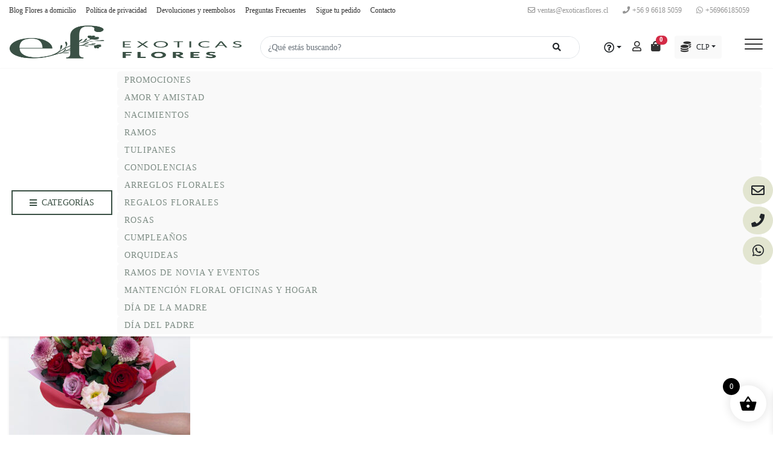

--- FILE ---
content_type: text/html; charset=UTF-8
request_url: https://www.exoticasflores.cl/
body_size: 33223
content:
<!DOCTYPE html><html lang="es" class="no-js"><head><script data-no-optimize="1">var litespeed_docref=sessionStorage.getItem("litespeed_docref");litespeed_docref&&(Object.defineProperty(document,"referrer",{get:function(){return litespeed_docref}}),sessionStorage.removeItem("litespeed_docref"));</script> <meta charset="UTF-8"><meta name="viewport" content="width=device-width, initial-scale=1"><meta name='robots' content='index, follow, max-image-preview:large, max-snippet:-1, max-video-preview:-1' /><style>img:is([sizes="auto" i], [sizes^="auto," i]) { contain-intrinsic-size: 3000px 1500px }</style><title>Flores a Domicilio en Santiago de Chile | Exóticas Flores</title><meta name="description" content="Flores a domicilio | Envia Flores en Santiago de Chile. Arreglos frescos, rápidos y perfectos para cada ocasión. ¡Haz tu pedido hoy!" /><link rel="canonical" href="https://www.exoticasflores.cl/" /><meta property="og:locale" content="es_ES" /><meta property="og:type" content="website" /><meta property="og:title" content="Flores a Domicilio en Santiago de Chile | Exóticas Flores" /><meta property="og:description" content="Envío de Flores a domicilio en Santiago de Chile. Arreglos frescos, rápidos y perfectos para cada ocasión. ¡Haz tu pedido hoy!" /><meta property="og:url" content="https://www.exoticasflores.cl/" /><meta property="og:site_name" content="Flores a Domicilio" /><meta property="article:publisher" content="https://www.facebook.com/Exoticas-Flores-175954199685080/" /><meta property="article:modified_time" content="2026-01-04T14:49:59+00:00" /><meta property="og:image" content="https://www.exoticasflores.cl/wp-content/uploads/2025/05/silvestre-de-peonias-exoticasflores-1.jpg" /><meta property="og:image:width" content="547" /><meta property="og:image:height" content="570" /><meta property="og:image:type" content="image/jpeg" /><meta name="twitter:card" content="summary_large_image" /><meta name="twitter:title" content="Flores a Domicilio en Las Condes| Exóticas Flores" /><meta name="twitter:description" content="Envío de Flores a domicilio en Santiago de Chile. Arreglos frescos, rápidos y perfectos para cada ocasión. ¡Haz tu pedido hoy!" /><meta name="twitter:image" content="https://www.exoticasflores.cl/wp-content/uploads/2025/05/silvestre-de-peonias-exoticasflores-1.jpg" /><meta name="twitter:site" content="@exoticas_flores" /> <script type="application/ld+json" class="yoast-schema-graph">{"@context":"https://schema.org","@graph":[{"@type":"WebPage","@id":"https://www.exoticasflores.cl/","url":"https://www.exoticasflores.cl/","name":"Flores a Domicilio en Santiago de Chile | Exóticas Flores","isPartOf":{"@id":"https://www.exoticasflores.cl/#website"},"about":{"@id":"https://www.exoticasflores.cl/#organization"},"primaryImageOfPage":{"@id":"https://www.exoticasflores.cl/#primaryimage"},"image":{"@id":"https://www.exoticasflores.cl/#primaryimage"},"thumbnailUrl":"https://www.exoticasflores.cl/wp-content/uploads/2025/05/silvestre-de-peonias-exoticasflores-1.jpg","datePublished":"2017-02-01T13:42:25+00:00","dateModified":"2026-01-04T14:49:59+00:00","description":"Flores a domicilio | Envia Flores en Santiago de Chile. Arreglos frescos, rápidos y perfectos para cada ocasión. ¡Haz tu pedido hoy!","breadcrumb":{"@id":"https://www.exoticasflores.cl/#breadcrumb"},"inLanguage":"es","potentialAction":[{"@type":"ReadAction","target":["https://www.exoticasflores.cl/"]}]},{"@type":"ImageObject","inLanguage":"es","@id":"https://www.exoticasflores.cl/#primaryimage","url":"https://www.exoticasflores.cl/wp-content/uploads/2025/05/silvestre-de-peonias-exoticasflores-1.jpg","contentUrl":"https://www.exoticasflores.cl/wp-content/uploads/2025/05/silvestre-de-peonias-exoticasflores-1.jpg","width":547,"height":570,"caption":"envío de flores a domicilio"},{"@type":"BreadcrumbList","@id":"https://www.exoticasflores.cl/#breadcrumb","itemListElement":[{"@type":"ListItem","position":1,"name":"Inicio"}]},{"@type":"WebSite","@id":"https://www.exoticasflores.cl/#website","url":"https://www.exoticasflores.cl/","name":"Flores a Domicilio - Exóticas Flores","description":"Envío de flores a domicilio de Las Condes a todo Santiago de Chile","publisher":{"@id":"https://www.exoticasflores.cl/#organization"},"alternateName":"Exóticas Flores","potentialAction":[{"@type":"SearchAction","target":{"@type":"EntryPoint","urlTemplate":"https://www.exoticasflores.cl/?s={search_term_string}"},"query-input":{"@type":"PropertyValueSpecification","valueRequired":true,"valueName":"search_term_string"}}],"inLanguage":"es"},{"@type":"Organization","@id":"https://www.exoticasflores.cl/#organization","name":"Flores a Domicilio | Exóticas Flores","alternateName":"Flores a Domicilio","url":"https://www.exoticasflores.cl/","logo":{"@type":"ImageObject","inLanguage":"es","@id":"https://www.exoticasflores.cl/#/schema/logo/image/","url":"https://www.exoticasflores.cl/wp-content/uploads/2025/04/logo.png","contentUrl":"https://www.exoticasflores.cl/wp-content/uploads/2025/04/logo.png","width":438,"height":250,"caption":"Flores a Domicilio | Exóticas Flores"},"image":{"@id":"https://www.exoticasflores.cl/#/schema/logo/image/"},"sameAs":["https://www.facebook.com/Exoticas-Flores-175954199685080/","https://x.com/exoticas_flores","https://www.instagram.com/floreria_exoticasflores/"]}]}</script> <link rel='dns-prefetch' href='//www.googletagmanager.com' /><link rel='dns-prefetch' href='//unpkg.com' /><link data-optimized="2" rel="stylesheet" href="https://www.exoticasflores.cl/wp-content/litespeed/ucss/e8eb66c0f360a2abcb1e11f99fad6be1.css?ver=01839" /><style id='classic-theme-styles-inline-css'>/*! This file is auto-generated */
.wp-block-button__link{color:#fff;background-color:#32373c;border-radius:9999px;box-shadow:none;text-decoration:none;padding:calc(.667em + 2px) calc(1.333em + 2px);font-size:1.125em}.wp-block-file__button{background:#32373c;color:#fff;text-decoration:none}</style><style id='global-styles-inline-css'>:root{--wp--preset--aspect-ratio--square: 1;--wp--preset--aspect-ratio--4-3: 4/3;--wp--preset--aspect-ratio--3-4: 3/4;--wp--preset--aspect-ratio--3-2: 3/2;--wp--preset--aspect-ratio--2-3: 2/3;--wp--preset--aspect-ratio--16-9: 16/9;--wp--preset--aspect-ratio--9-16: 9/16;--wp--preset--color--black: #000000;--wp--preset--color--cyan-bluish-gray: #abb8c3;--wp--preset--color--white: #ffffff;--wp--preset--color--pale-pink: #f78da7;--wp--preset--color--vivid-red: #cf2e2e;--wp--preset--color--luminous-vivid-orange: #ff6900;--wp--preset--color--luminous-vivid-amber: #fcb900;--wp--preset--color--light-green-cyan: #7bdcb5;--wp--preset--color--vivid-green-cyan: #00d084;--wp--preset--color--pale-cyan-blue: #8ed1fc;--wp--preset--color--vivid-cyan-blue: #0693e3;--wp--preset--color--vivid-purple: #9b51e0;--wp--preset--gradient--vivid-cyan-blue-to-vivid-purple: linear-gradient(135deg,rgba(6,147,227,1) 0%,rgb(155,81,224) 100%);--wp--preset--gradient--light-green-cyan-to-vivid-green-cyan: linear-gradient(135deg,rgb(122,220,180) 0%,rgb(0,208,130) 100%);--wp--preset--gradient--luminous-vivid-amber-to-luminous-vivid-orange: linear-gradient(135deg,rgba(252,185,0,1) 0%,rgba(255,105,0,1) 100%);--wp--preset--gradient--luminous-vivid-orange-to-vivid-red: linear-gradient(135deg,rgba(255,105,0,1) 0%,rgb(207,46,46) 100%);--wp--preset--gradient--very-light-gray-to-cyan-bluish-gray: linear-gradient(135deg,rgb(238,238,238) 0%,rgb(169,184,195) 100%);--wp--preset--gradient--cool-to-warm-spectrum: linear-gradient(135deg,rgb(74,234,220) 0%,rgb(151,120,209) 20%,rgb(207,42,186) 40%,rgb(238,44,130) 60%,rgb(251,105,98) 80%,rgb(254,248,76) 100%);--wp--preset--gradient--blush-light-purple: linear-gradient(135deg,rgb(255,206,236) 0%,rgb(152,150,240) 100%);--wp--preset--gradient--blush-bordeaux: linear-gradient(135deg,rgb(254,205,165) 0%,rgb(254,45,45) 50%,rgb(107,0,62) 100%);--wp--preset--gradient--luminous-dusk: linear-gradient(135deg,rgb(255,203,112) 0%,rgb(199,81,192) 50%,rgb(65,88,208) 100%);--wp--preset--gradient--pale-ocean: linear-gradient(135deg,rgb(255,245,203) 0%,rgb(182,227,212) 50%,rgb(51,167,181) 100%);--wp--preset--gradient--electric-grass: linear-gradient(135deg,rgb(202,248,128) 0%,rgb(113,206,126) 100%);--wp--preset--gradient--midnight: linear-gradient(135deg,rgb(2,3,129) 0%,rgb(40,116,252) 100%);--wp--preset--font-size--small: 13px;--wp--preset--font-size--medium: 20px;--wp--preset--font-size--large: 36px;--wp--preset--font-size--x-large: 42px;--wp--preset--spacing--20: 0.44rem;--wp--preset--spacing--30: 0.67rem;--wp--preset--spacing--40: 1rem;--wp--preset--spacing--50: 1.5rem;--wp--preset--spacing--60: 2.25rem;--wp--preset--spacing--70: 3.38rem;--wp--preset--spacing--80: 5.06rem;--wp--preset--shadow--natural: 6px 6px 9px rgba(0, 0, 0, 0.2);--wp--preset--shadow--deep: 12px 12px 50px rgba(0, 0, 0, 0.4);--wp--preset--shadow--sharp: 6px 6px 0px rgba(0, 0, 0, 0.2);--wp--preset--shadow--outlined: 6px 6px 0px -3px rgba(255, 255, 255, 1), 6px 6px rgba(0, 0, 0, 1);--wp--preset--shadow--crisp: 6px 6px 0px rgba(0, 0, 0, 1);}:where(.is-layout-flex){gap: 0.5em;}:where(.is-layout-grid){gap: 0.5em;}body .is-layout-flex{display: flex;}.is-layout-flex{flex-wrap: wrap;align-items: center;}.is-layout-flex > :is(*, div){margin: 0;}body .is-layout-grid{display: grid;}.is-layout-grid > :is(*, div){margin: 0;}:where(.wp-block-columns.is-layout-flex){gap: 2em;}:where(.wp-block-columns.is-layout-grid){gap: 2em;}:where(.wp-block-post-template.is-layout-flex){gap: 1.25em;}:where(.wp-block-post-template.is-layout-grid){gap: 1.25em;}.has-black-color{color: var(--wp--preset--color--black) !important;}.has-cyan-bluish-gray-color{color: var(--wp--preset--color--cyan-bluish-gray) !important;}.has-white-color{color: var(--wp--preset--color--white) !important;}.has-pale-pink-color{color: var(--wp--preset--color--pale-pink) !important;}.has-vivid-red-color{color: var(--wp--preset--color--vivid-red) !important;}.has-luminous-vivid-orange-color{color: var(--wp--preset--color--luminous-vivid-orange) !important;}.has-luminous-vivid-amber-color{color: var(--wp--preset--color--luminous-vivid-amber) !important;}.has-light-green-cyan-color{color: var(--wp--preset--color--light-green-cyan) !important;}.has-vivid-green-cyan-color{color: var(--wp--preset--color--vivid-green-cyan) !important;}.has-pale-cyan-blue-color{color: var(--wp--preset--color--pale-cyan-blue) !important;}.has-vivid-cyan-blue-color{color: var(--wp--preset--color--vivid-cyan-blue) !important;}.has-vivid-purple-color{color: var(--wp--preset--color--vivid-purple) !important;}.has-black-background-color{background-color: var(--wp--preset--color--black) !important;}.has-cyan-bluish-gray-background-color{background-color: var(--wp--preset--color--cyan-bluish-gray) !important;}.has-white-background-color{background-color: var(--wp--preset--color--white) !important;}.has-pale-pink-background-color{background-color: var(--wp--preset--color--pale-pink) !important;}.has-vivid-red-background-color{background-color: var(--wp--preset--color--vivid-red) !important;}.has-luminous-vivid-orange-background-color{background-color: var(--wp--preset--color--luminous-vivid-orange) !important;}.has-luminous-vivid-amber-background-color{background-color: var(--wp--preset--color--luminous-vivid-amber) !important;}.has-light-green-cyan-background-color{background-color: var(--wp--preset--color--light-green-cyan) !important;}.has-vivid-green-cyan-background-color{background-color: var(--wp--preset--color--vivid-green-cyan) !important;}.has-pale-cyan-blue-background-color{background-color: var(--wp--preset--color--pale-cyan-blue) !important;}.has-vivid-cyan-blue-background-color{background-color: var(--wp--preset--color--vivid-cyan-blue) !important;}.has-vivid-purple-background-color{background-color: var(--wp--preset--color--vivid-purple) !important;}.has-black-border-color{border-color: var(--wp--preset--color--black) !important;}.has-cyan-bluish-gray-border-color{border-color: var(--wp--preset--color--cyan-bluish-gray) !important;}.has-white-border-color{border-color: var(--wp--preset--color--white) !important;}.has-pale-pink-border-color{border-color: var(--wp--preset--color--pale-pink) !important;}.has-vivid-red-border-color{border-color: var(--wp--preset--color--vivid-red) !important;}.has-luminous-vivid-orange-border-color{border-color: var(--wp--preset--color--luminous-vivid-orange) !important;}.has-luminous-vivid-amber-border-color{border-color: var(--wp--preset--color--luminous-vivid-amber) !important;}.has-light-green-cyan-border-color{border-color: var(--wp--preset--color--light-green-cyan) !important;}.has-vivid-green-cyan-border-color{border-color: var(--wp--preset--color--vivid-green-cyan) !important;}.has-pale-cyan-blue-border-color{border-color: var(--wp--preset--color--pale-cyan-blue) !important;}.has-vivid-cyan-blue-border-color{border-color: var(--wp--preset--color--vivid-cyan-blue) !important;}.has-vivid-purple-border-color{border-color: var(--wp--preset--color--vivid-purple) !important;}.has-vivid-cyan-blue-to-vivid-purple-gradient-background{background: var(--wp--preset--gradient--vivid-cyan-blue-to-vivid-purple) !important;}.has-light-green-cyan-to-vivid-green-cyan-gradient-background{background: var(--wp--preset--gradient--light-green-cyan-to-vivid-green-cyan) !important;}.has-luminous-vivid-amber-to-luminous-vivid-orange-gradient-background{background: var(--wp--preset--gradient--luminous-vivid-amber-to-luminous-vivid-orange) !important;}.has-luminous-vivid-orange-to-vivid-red-gradient-background{background: var(--wp--preset--gradient--luminous-vivid-orange-to-vivid-red) !important;}.has-very-light-gray-to-cyan-bluish-gray-gradient-background{background: var(--wp--preset--gradient--very-light-gray-to-cyan-bluish-gray) !important;}.has-cool-to-warm-spectrum-gradient-background{background: var(--wp--preset--gradient--cool-to-warm-spectrum) !important;}.has-blush-light-purple-gradient-background{background: var(--wp--preset--gradient--blush-light-purple) !important;}.has-blush-bordeaux-gradient-background{background: var(--wp--preset--gradient--blush-bordeaux) !important;}.has-luminous-dusk-gradient-background{background: var(--wp--preset--gradient--luminous-dusk) !important;}.has-pale-ocean-gradient-background{background: var(--wp--preset--gradient--pale-ocean) !important;}.has-electric-grass-gradient-background{background: var(--wp--preset--gradient--electric-grass) !important;}.has-midnight-gradient-background{background: var(--wp--preset--gradient--midnight) !important;}.has-small-font-size{font-size: var(--wp--preset--font-size--small) !important;}.has-medium-font-size{font-size: var(--wp--preset--font-size--medium) !important;}.has-large-font-size{font-size: var(--wp--preset--font-size--large) !important;}.has-x-large-font-size{font-size: var(--wp--preset--font-size--x-large) !important;}
:where(.wp-block-post-template.is-layout-flex){gap: 1.25em;}:where(.wp-block-post-template.is-layout-grid){gap: 1.25em;}
:where(.wp-block-columns.is-layout-flex){gap: 2em;}:where(.wp-block-columns.is-layout-grid){gap: 2em;}
:root :where(.wp-block-pullquote){font-size: 1.5em;line-height: 1.6;}</style><style id='wqv-custom-inline-css'>.mfp-bg.mfp-wqv,
.mfp-wrap.mfp-wqv {
	z-index: 999999;
}

.wqvp-fancybox-wrapper, .mfp-wqv~.fancybox-container {
	z-index: 9999999;
}
#wqv-quick-view-content .wqv-product-info .woocommerce-product-rating .star-rating::before{
	color: #dadada;
	opacity: 1;
}
#wqv-quick-view-content .wqv-product-info .woocommerce-product-rating .star-rating span:before{
	color: #ff9800;
}
#wqv-quick-view-content .wqv-product-info a.added_to_cart,
#wqv-quick-view-content .wqv-product-info .single_add_to_cart_button.button:not(.components-button):not(.customize-partial-edit-shortcut-button){
	color: #ffffff;
	background: #333333;
	padding: 0px 16px;
	line-height: 35px;
}
#wqv-quick-view-content .wqv-product-info a.added_to_cart:hover,
#wqv-quick-view-content .wqv-product-info .single_add_to_cart_button.button:not(.components-button):not(.customize-partial-edit-shortcut-button):hover {
	color: #ffffff;
	background: #1a1a1a;
}
#wqv-quick-view-content .wqv-product-info .single_add_to_cart_button.button:not(.components-button):not(.customize-partial-edit-shortcut-button){
	margin-right: 5px;
}
a#sp-wqv-view-button.button.sp-wqv-view-button,
#wps-slider-section .button.sp-wqv-view-button,
#wpsp-slider-section .button.sp-wqv-view-button {
	background: #1A79BF;
	color: #ffffff;
}
a#sp-wqv-view-button.button.sp-wqv-view-button:hover,
#wps-slider-section .button.sp-wqv-view-button:hover,
#wpsp-slider-section .button.sp-wqv-view-button:hover {
	background: #176AA6;
	color: #ffffff;
}
#wqv-quick-view-content.sp-wqv-content {
	background: #ffffff;
}

@media (min-width: 1023px) {
	#wqv-quick-view-content.sp-wqv-content {
		max-width: 876px;
		max-height: 438px;
	}
	#wqv-quick-view-content .wqv-product-images img,
	#wqv-quick-view-content .wqv-product-images img{
		max-height: 438px;
	}
	.wqv-product-info .wqv-product-content{
		height:100%;
		padding: 20px;
		overflow: auto;
		max-height: 438px;
		max-width: 876px;
		position: relative;
	}
}
.mfp-bg.mfp-wqv{
	background: rgba( 0, 0, 0, 0.8);
	opacity: 1;
}
.mfp-wqv #wqv-quick-view-content .mfp-close{
	width: 35px;
    height: 35px;
    opacity: 1;
    cursor: pointer;
    top: 0px;
    right: 0;
    position: absolute;
    background: transparent;
    font-size: 0;
}

.mfp-wqv #wqv-quick-view-content .mfp-close:before{
	color: #9a9a9a;
	font-size: 18px;
    transition: .2s;
    margin-top: 8px;
}
.wqv-product-info{
	padding: 20px;

}
.mfp-preloader{
	color: #ffffff;
}
.mfp-wqv #wqv-quick-view-content .mfp-close:hover {
    background: #F95600;
    font-size: 0;
    border-radius: 0px;
}
.mfp-wqv #wqv-quick-view-content .mfp-close:hover:before{
	color: #ffffff;
}
#sp-wqv-view-button.sp-wqv-view-button.button i:before{
	font-size: 14px;
}
a#sp-wqv-view-button.button.sp-wqv-view-button,
	#wps-slider-section .button.sp-wqv-view-button,
	#wpsp-slider-section .button.sp-wqv-view-button {
		padding: 9px 16px;
	}@media all and (max-width: 480px){
		#sp-wqv-view-button.sp-wqv-view-button.button{
		 display: none !important;
	   }
	  }@media all and (min-width: 481px) and (max-width: 768px) {
		#sp-wqv-view-button.sp-wqv-view-button.button{
		  display: none !important;
		}
	  }</style><style id='woocommerce-inline-inline-css'>.woocommerce form .form-row .required { visibility: visible; }</style><style id='woo-multi-currency-inline-css'>.woo-multi-currency .wmc-list-currencies .wmc-currency.wmc-active,.woo-multi-currency .wmc-list-currencies .wmc-currency:hover {background: #3a5145 !important;}
		.woo-multi-currency .wmc-list-currencies .wmc-currency,.woo-multi-currency .wmc-title, .woo-multi-currency.wmc-price-switcher a {background: #333333 !important;}
		.woo-multi-currency .wmc-title, .woo-multi-currency .wmc-list-currencies .wmc-currency span,.woo-multi-currency .wmc-list-currencies .wmc-currency a,.woo-multi-currency.wmc-price-switcher a {color: #ffffff !important;}.woo-multi-currency.wmc-shortcode .wmc-currency{background-color:#ffffff;color:#212121}.woo-multi-currency.wmc-shortcode .wmc-currency.wmc-active,.woo-multi-currency.wmc-shortcode .wmc-current-currency{background-color:#ffffff;color:#212121}.woo-multi-currency.wmc-shortcode.vertical-currency-symbols-circle:not(.wmc-currency-trigger-click) .wmc-currency-wrapper:hover .wmc-sub-currency,.woo-multi-currency.wmc-shortcode.vertical-currency-symbols-circle.wmc-currency-trigger-click .wmc-sub-currency{animation: height_slide 100ms;}@keyframes height_slide {0% {height: 0;} 100% {height: 100%;} }</style><style id='xoo-wsc-style-inline-css'>.xoo-wsc-ft-buttons-cont a.xoo-wsc-ft-btn, .xoo-wsc-container .xoo-wsc-btn {
	background-color: #000000;
	color: #ffffff;
	border: 2px solid #ffffff;
	padding: 10px 20px;
}

.xoo-wsc-ft-buttons-cont a.xoo-wsc-ft-btn:hover, .xoo-wsc-container .xoo-wsc-btn:hover {
	background-color: #ffffff;
	color: #000000;
	border: 2px solid #000000;
}

 

.xoo-wsc-footer{
	background-color: #ffffff;
	color: #000000;
	padding: 10px 20px;
	box-shadow: 0 -1px 10px #0000001a;
}

.xoo-wsc-footer, .xoo-wsc-footer a, .xoo-wsc-footer .amount{
	font-size: 18px;
}

.xoo-wsc-btn .amount{
	color: #ffffff}

.xoo-wsc-btn:hover .amount{
	color: #000000;
}

.xoo-wsc-ft-buttons-cont{
	grid-template-columns: auto;
}

.xoo-wsc-basket{
	bottom: 12px;
	right: 1px;
	background-color: #ffffff;
	color: #000000;
	box-shadow: 0px 0px 15px 2px #0000001a;
	border-radius: 50%;
	display: flex;
	width: 60px;
	height: 60px;
}


.xoo-wsc-bki{
	font-size: 30px}

.xoo-wsc-items-count{
	top: -12px;
	left: -12px;
}

.xoo-wsc-items-count{
	background-color: #000000;
	color: #ffffff;
}

.xoo-wsc-container, .xoo-wsc-slider{
	max-width: 365px;
	right: -365px;
	top: 0;bottom: 0;
	bottom: 0;
	font-family: }


.xoo-wsc-cart-active .xoo-wsc-container, .xoo-wsc-slider-active .xoo-wsc-slider{
	right: 0;
}


.xoo-wsc-cart-active .xoo-wsc-basket{
	right: 365px;
}

.xoo-wsc-slider{
	right: -365px;
}

span.xoo-wsch-close {
    font-size: 16px;
    right: 10px;
}

.xoo-wsch-top{
	justify-content: center;
}

.xoo-wsch-text{
	font-size: 20px;
}

.xoo-wsc-header{
	color: #000000;
	background-color: #ffffff;
	border-bottom: 2px solid #eee;
}


.xoo-wsc-body{
	background-color: #f8f9fa;
}

.xoo-wsc-products:not(.xoo-wsc-pattern-card), .xoo-wsc-products:not(.xoo-wsc-pattern-card) span.amount, .xoo-wsc-products:not(.xoo-wsc-pattern-card) a{
	font-size: 16px;
	color: #000000;
}

.xoo-wsc-products:not(.xoo-wsc-pattern-card) .xoo-wsc-product{
	padding: 10px 15px;
	margin: 10px 15px;
	border-radius: 5px;
	box-shadow: 0 2px 2px #00000005;
	background-color: #ffffff;
}

.xoo-wsc-sum-col{
	justify-content: center;
}


/** Shortcode **/
.xoo-wsc-sc-count{
	background-color: #000000;
	color: #ffffff;
}

.xoo-wsc-sc-bki{
	font-size: 28px;
	color: #000000;
}
.xoo-wsc-sc-cont{
	color: #000000;
}

.added_to_cart{
	display: none!important;
}

.xoo-wsc-product dl.variation {
	display: block;
}


.xoo-wsc-product-cont{
	padding: 10px 10px;
}

.xoo-wsc-products:not(.xoo-wsc-pattern-card) .xoo-wsc-img-col{
	width: 28%;
}

.xoo-wsc-pattern-card .xoo-wsc-img-col img{
	max-width: 100%;
	height: auto;
}

.xoo-wsc-products:not(.xoo-wsc-pattern-card) .xoo-wsc-sum-col{
	width: 72%;
}

.xoo-wsc-pattern-card .xoo-wsc-product-cont{
	width: 50% 
}

@media only screen and (max-width: 600px) {
	.xoo-wsc-pattern-card .xoo-wsc-product-cont  {
		width: 50%;
	}
}


.xoo-wsc-pattern-card .xoo-wsc-product{
	border: 0;
	box-shadow: 0px 10px 15px -12px #0000001a;
}


.xoo-wsc-sm-front{
	background-color: #eee;
}
.xoo-wsc-pattern-card, .xoo-wsc-sm-front{
	border-bottom-left-radius: 5px;
	border-bottom-right-radius: 5px;
}
.xoo-wsc-pattern-card, .xoo-wsc-img-col img, .xoo-wsc-img-col, .xoo-wsc-sm-back-cont{
	border-top-left-radius: 5px;
	border-top-right-radius: 5px;
}
.xoo-wsc-sm-back{
	background-color: #fff;
}
.xoo-wsc-pattern-card, .xoo-wsc-pattern-card a, .xoo-wsc-pattern-card .amount{
	font-size: 16px;
}

.xoo-wsc-sm-front, .xoo-wsc-sm-front a, .xoo-wsc-sm-front .amount{
	color: #000;
}

.xoo-wsc-sm-back, .xoo-wsc-sm-back a, .xoo-wsc-sm-back .amount{
	color: #000;
}


.magictime {
    animation-duration: 0.5s;
}</style> <script type="text/template" id="tmpl-variation-template"><div class="woocommerce-variation-description">{{{ data.variation.variation_description }}}</div>
	<div class="woocommerce-variation-price">{{{ data.variation.price_html }}}</div>
	<div class="woocommerce-variation-availability">{{{ data.variation.availability_html }}}</div></script> <script type="text/template" id="tmpl-unavailable-variation-template"><p role="alert">Lo siento, este producto no está disponible. Por favor, elige otra combinación.</p></script> <script type="litespeed/javascript" data-src="https://www.exoticasflores.cl/wp-includes/js/jquery/jquery.min.js" id="jquery-core-js"></script> <script id="frontjs-js-extra" type="litespeed/javascript">var php_vars={"admin_url":"https:\/\/www.exoticasflores.cl\/wp-admin\/admin-ajax.php","nonce":"4a38108c21"}</script> <script id="wp-util-js-extra" type="litespeed/javascript">var _wpUtilSettings={"ajax":{"url":"\/wp-admin\/admin-ajax.php"}}</script> <script id="wc-add-to-cart-js-extra" type="litespeed/javascript">var wc_add_to_cart_params={"ajax_url":"\/wp-admin\/admin-ajax.php","wc_ajax_url":"\/?wc-ajax=%%endpoint%%","i18n_view_cart":"Ver carrito","cart_url":"https:\/\/www.exoticasflores.cl\/cart\/","is_cart":"","cart_redirect_after_add":"no"}</script> <script id="woo-multi-currency-js-extra" type="litespeed/javascript">var wooMultiCurrencyParams={"enableCacheCompatible":"1","ajaxUrl":"https:\/\/www.exoticasflores.cl\/wp-admin\/admin-ajax.php","extra_params":[],"current_currency":"CLP","woo_subscription":""}</script> 
 <script type="litespeed/javascript" data-src="https://www.googletagmanager.com/gtag/js?id=GT-TXHRMVFH" id="google_gtagjs-js"></script> <script id="google_gtagjs-js-after" type="litespeed/javascript">window.dataLayer=window.dataLayer||[];function gtag(){dataLayer.push(arguments)}
gtag("set","linker",{"domains":["www.exoticasflores.cl"]});gtag("js",new Date());gtag("set","developer_id.dZTNiMT",!0);gtag("config","GT-TXHRMVFH",{"googlesitekit_post_type":"page"});window._googlesitekit=window._googlesitekit||{};window._googlesitekit.throttledEvents=[];window._googlesitekit.gtagEvent=(name,data)=>{var key=JSON.stringify({name,data});if(!!window._googlesitekit.throttledEvents[key]){return}window._googlesitekit.throttledEvents[key]=!0;setTimeout(()=>{delete window._googlesitekit.throttledEvents[key]},5);gtag("event",name,{...data,event_source:"site-kit"})}</script> <script id="wc-cart-fragments-js-extra" type="litespeed/javascript">var wc_cart_fragments_params={"ajax_url":"\/wp-admin\/admin-ajax.php","wc_ajax_url":"\/?wc-ajax=%%endpoint%%","cart_hash_key":"wc_cart_hash_c0524adc0101dd1bb9fa45ee4219a838","fragment_name":"wc_fragments_c0524adc0101dd1bb9fa45ee4219a838","request_timeout":"5000"}</script> <meta name="generator" content="Site Kit by Google 1.159.0" />	<noscript><style>.woocommerce-product-gallery{ opacity: 1 !important; }</style></noscript><link rel="icon" href="https://www.exoticasflores.cl/wp-content/uploads/2020/11/cropped-FAVICON2-1-32x32.png" sizes="32x32" /><link rel="icon" href="https://www.exoticasflores.cl/wp-content/uploads/2020/11/cropped-FAVICON2-1-192x192.png" sizes="192x192" /><link rel="apple-touch-icon" href="https://www.exoticasflores.cl/wp-content/uploads/2020/11/cropped-FAVICON2-1-180x180.png" /><meta name="msapplication-TileImage" content="https://www.exoticasflores.cl/wp-content/uploads/2020/11/cropped-FAVICON2-1-270x270.png" /><style id="wp-custom-css">div#ui-datepicker-div {
    z-index: 9 !important;
}
.woocommerce form .checkout-form-container .form-row input:not([type='checkbox']),
.woocommerce form .checkout-form-container .form-row select,
.woocommerce form .checkout-form-container .form-row textarea {
    border-color: #dedede;
    border-width: 1px !important;
    padding: 1.65rem 11px 1rem !important;
}
.woocommerce form .checkout-form-container .form-row input:not([type='checkbox']),
.woocommerce form .checkout-form-container .form-row select {
    height: 56px !important;
}
.woocommerce form .checkout-form-container .form-row input {
    padding: 1.5rem 11px 1rem;
    width: 100%;
    font-size: 95%;
}</style></head><body class="home wp-singular page-template-default page page-id-664 wp-theme-exoticasflores-v2 theme-exoticasflores-v2 woocommerce-no-js woocommerce-multi-currency-CLP"><header id="main-header" class="fixed-top w-100 position-absolute bg-white d-print-none"><nav id="main-header-navbar-top" class="small text-muted"><div class="nav-content w-100 py-2 d-none d-sm-block"><div class="container-fluid"><div class="row"><div class="col"><div id="headerMenu" class="m-0"><ul id="menu-secundario" class="list-unstyled form-row m-0"><li id="menu-item-44596" class="mr-3 font-weight-normal my-0 menu-item menu-item-type-post_type menu-item-object-page menu-item-44596"><a class="text-dark" href="https://www.exoticasflores.cl/blog-de-flores-a-domicilio/">Blog Flores a domicilio</a></li><li id="menu-item-44599" class="mr-3 font-weight-normal my-0 menu-item menu-item-type-post_type menu-item-object-page menu-item-privacy-policy menu-item-44599"><a class="text-dark" rel="privacy-policy" href="https://www.exoticasflores.cl/politica-de-privacidad/">Política de privacidad</a></li><li id="menu-item-44598" class="mr-3 font-weight-normal my-0 menu-item menu-item-type-post_type menu-item-object-page menu-item-44598"><a class="text-dark" href="https://www.exoticasflores.cl/devoluciones-y-reembolsos/">Devoluciones y reembolsos</a></li><li id="menu-item-44600" class="mr-3 font-weight-normal my-0 menu-item menu-item-type-post_type menu-item-object-page menu-item-44600"><a class="text-dark" href="https://www.exoticasflores.cl/preguntas-frecuentes/">Preguntas Frecuentes</a></li><li id="menu-item-44601" class="mr-3 font-weight-normal my-0 menu-item menu-item-type-post_type menu-item-object-page menu-item-44601"><a class="text-dark" href="https://www.exoticasflores.cl/sigue-tu-pedido/">Sigue tu pedido</a></li><li id="menu-item-44597" class="mr-3 font-weight-normal my-0 menu-item menu-item-type-post_type menu-item-object-page menu-item-44597"><a class="text-dark" href="https://www.exoticasflores.cl/contacto/">Contacto</a></li></ul></div></div><div class="col-auto ml-auto d-none d-lg-block">
<a href="/cdn-cgi/l/email-protection#e096858e948193a085988f9489838193868c8f928593ce838c" class="text-muted mr-4" title="E-mail"><i class="far fa-envelope text-muted mr-1"></i><span class="__cf_email__" data-cfemail="681e0d061c091b280d10071c010b091b0e04071a0d1b460b04">[email&#160;protected]</span></a><a href="tel:+56966185059" class="text-muted mr-4" title="Teléfonos"><i class="fas fa-phone text-muted mr-1"></i>+56 9 6618 5059</a><a href="https://api.whatsapp.com/send/?phone=56966185059&text&type=phone_number&app_absent=0" class="text-muted mr-4" title="WhatsApp"><i class="fab fa-whatsapp text-muted mr-1"></i>+56966185059</a></div></div></div></div></nav><div class="main-nav position-relative pb-3 pt-2 bg-transparent" style="z-index:2"><div class="container-fluid"><div class="row align-items-end"><div class="col-auto">
<a class="navbar-brand m-0 p-0" href="https://www.exoticasflores.cl" title="Ir al inicio">
<img data-lazyloaded="1" src="[data-uri]" width="386" height="122" class="logotipo logo-light" data-src="https://www.exoticasflores.cl/wp-content/themes/exoticasflores-v2/assets/images/logo.png" alt="Flores a Domicilio" title="Flores a Domicilio">
</a></div><div class="col ml-lg-0 ml-auto d-none d-md-block"><nav id="main-navbar-nav" class="navbar navbar-expand-lg navbar-light p-0"><div class="w-100"><div class="collapse show collapse-search w-100"><form id="search-products" role="search" method="get" class="w-100 border rounded-pill overflow-hidden bg-white" action="https://www.exoticasflores.cl"><div class="input-group">
<input type="hidden" name="post_type" value="product">        <label for="s" class="sr-only"></label>
<input type="text" class="form-control border-0" id="s" name="s" placeholder="¿Qué estás buscando?" value="">
<button type="submit" class="btn bg-white rounded-0 py-0"><i class="fas fa-search"></i></button></div></form></div></div></nav></div><div class="col-auto d-flex ml-auto"><ul class="list-unstyled d-flex align-items-center justify-content-end m-0 p-0"><li class="position-relative">
<button class="btn btn-sm  rounded collapsed p-2 d-flex dropdown-toggle d-flex align-items-center" data-toggle="collapse" href="#collapseHelpCenter" role="button" aria-expanded="false" aria-controls="collapseHelpCenter">
<i class="far fa-question-circle lead"></i>
</button><div class="collapse position-absolute top-0 right-0 mt-5 z-index-9 w-220px" id="collapseHelpCenter"><div class="card letter-spacing-0 text-left"><nav class="woocommerce-HelpCenter-navigation w-100"><ul class="list-group">
<a class="list-group-item list-group-item-action" href="https://www.exoticasflores.cl/preguntas-frecuentes/" title="Preguntas Frecuentes"><i class="far fa-question-circle"></i> Preguntas Frecuentes</a><a class="list-group-item list-group-item-action" href="https://www.exoticasflores.cl/sigue-tu-pedido/" title="Sigue tu pedido"><i class="fas fa-truck"></i> Sigue tu pedido</a><a class="list-group-item list-group-item-action" href="https://www.exoticasflores.cl/devoluciones-y-reembolsos/" title="Devoluciones y reembolsos"><i class="fas fa-gift"></i> Devoluciones y reembolsos</a><a class="list-group-item list-group-item-action" href="https://www.exoticasflores.cl/contacto/" title="Contáctanos"><i class="far fa-envelope"></i> Contáctanos</a><a class="list-group-item list-group-item-action" href="https://www.exoticasflores.cl/blog/" title="Blog"><i class="far fa-newspaper"></i> Blog</a></ul></nav></div></div></li><li class=""><div class="position-relative z-index-999" title="Mi cuenta" data-toggle="tooltip">
<a class="action-button text-dark px-2 collapsed d-block" href="https://www.exoticasflores.cl/my-account/" >
<i class="far fa-user lead"></i>
</a></div></li><li class="">
<button class="action-button xoo-wsc-cart-trigger position-relative px-2 m-0 bg-transparent border-0">
<i class="fa fa-shopping-bag lead text-dark"></i>
<span class="badge badge-danger position-absolute top-0 right-0 badge-pill rounded-pill mt-n2 mr-n1">0</span>
</button></li><li class="pl-3">
<button class="btn btn-sm btn-light collapsed rounded p-2 d-flex" data-toggle="collapse" href="#collapseCurrency" role="button" aria-expanded="false" aria-controls="collapseCurrency">
<i class="fas fa-coins lead text-dark mr-2"></i>
<span class="dropdown-toggle">CLP</span>
</button><div class="collapse position-absolute top-0 right-0 mt-5 z-index-9 w-220px" id="collapseCurrency"><div class="card letter-spacing-0 text-right"><div class="price-selector">
<a class="btn btn-light w-100 active" href="?wmc-currency=CLP">Pesos Chilenos (CLP)</a>
<a class="btn btn-light w-100 " href="?wmc-currency=USD">Dólares - PayPal (USD)</a></div></div></div></li></ul></div><div class="col-auto my-1">
<button id="hamburger-menu" data-toggle="ham-navigation" class="hamburger-menu-button p-0"><span class="hamburger-menu-button-open bg-dark">Menu</span></button></div></div></div></div><nav id="main-navbar-nav" class="navbar bg-white shadow-sm border-top border-light navbar-expand-lg navbar-light p-0"><div class="container-fluid">
<button id="cats-menu" data-target="#cats-navigation" data-toggle="collapse" class="btn btn-outline-primary d-flex align-items-center py-2 m-1 text-uppercase" aria-expanded="true"><i class="fa fa-bars mr-2"></i> Categorías</button><div id="navbarMenuContainer" class="my-auto navbar navbar-light px-0 py-1 w-100"><ul id="menu-menu-principal" class="d-none navbar-nav justify-content-between w-100 flickity d-lg-block"><li itemscope="itemscope" itemtype="https://www.schema.org/SiteNavigationElement" id="menu-item-2154" class="menu-item menu-item-type-taxonomy menu-item-object-product_cat menu-item-2154 nav-item"><a title="Promociones" href="https://www.exoticasflores.cl/product-category/promociones/" class="nav-link">Promociones</a></li><li itemscope="itemscope" itemtype="https://www.schema.org/SiteNavigationElement" id="menu-item-1574" class="menu-item menu-item-type-taxonomy menu-item-object-product_cat menu-item-1574 nav-item"><a title="Amor y Amistad" href="https://www.exoticasflores.cl/product-category/amor-amistad/" class="nav-link">Amor y Amistad</a></li><li itemscope="itemscope" itemtype="https://www.schema.org/SiteNavigationElement" id="menu-item-1579" class="menu-item menu-item-type-taxonomy menu-item-object-product_cat menu-item-1579 nav-item"><a title="Nacimientos" href="https://www.exoticasflores.cl/product-category/nacimientos/" class="nav-link">Nacimientos</a></li><li itemscope="itemscope" itemtype="https://www.schema.org/SiteNavigationElement" id="menu-item-45024" class="menu-item menu-item-type-taxonomy menu-item-object-product_cat menu-item-45024 nav-item"><a title="Ramos" href="https://www.exoticasflores.cl/product-category/ramos/" class="nav-link">Ramos</a></li><li itemscope="itemscope" itemtype="https://www.schema.org/SiteNavigationElement" id="menu-item-1585" class="menu-item menu-item-type-taxonomy menu-item-object-product_cat menu-item-1585 nav-item"><a title="Tulipanes" href="https://www.exoticasflores.cl/product-category/tulipanes/" class="nav-link">Tulipanes</a></li><li itemscope="itemscope" itemtype="https://www.schema.org/SiteNavigationElement" id="menu-item-1577" class="menu-item menu-item-type-taxonomy menu-item-object-product_cat menu-item-1577 nav-item"><a title="Condolencias" href="https://www.exoticasflores.cl/product-category/condolencias/" class="nav-link">Condolencias</a></li><li itemscope="itemscope" itemtype="https://www.schema.org/SiteNavigationElement" id="menu-item-19045" class="menu-item menu-item-type-taxonomy menu-item-object-product_cat menu-item-19045 nav-item"><a title="Arreglos Florales" href="https://www.exoticasflores.cl/product-category/arreglos-florales/" class="nav-link">Arreglos Florales</a></li><li itemscope="itemscope" itemtype="https://www.schema.org/SiteNavigationElement" id="menu-item-1583" class="menu-item menu-item-type-taxonomy menu-item-object-product_cat menu-item-1583 nav-item"><a title="Regalos Florales" href="https://www.exoticasflores.cl/product-category/regalos/" class="nav-link">Regalos Florales</a></li><li itemscope="itemscope" itemtype="https://www.schema.org/SiteNavigationElement" id="menu-item-1584" class="menu-item menu-item-type-taxonomy menu-item-object-product_cat menu-item-1584 nav-item"><a title="Rosas" href="https://www.exoticasflores.cl/product-category/rosas/" class="nav-link">Rosas</a></li><li itemscope="itemscope" itemtype="https://www.schema.org/SiteNavigationElement" id="menu-item-19046" class="menu-item menu-item-type-taxonomy menu-item-object-product_cat menu-item-19046 nav-item"><a title="Cumpleaños" href="https://www.exoticasflores.cl/product-category/cumpleanos/" class="nav-link">Cumpleaños</a></li><li itemscope="itemscope" itemtype="https://www.schema.org/SiteNavigationElement" id="menu-item-22147" class="menu-item menu-item-type-taxonomy menu-item-object-product_cat menu-item-22147 nav-item"><a title="Orquideas" href="https://www.exoticasflores.cl/product-category/plantas/" class="nav-link">Orquideas</a></li><li itemscope="itemscope" itemtype="https://www.schema.org/SiteNavigationElement" id="menu-item-24268" class="menu-item menu-item-type-taxonomy menu-item-object-product_cat menu-item-24268 nav-item"><a title="Ramos de Novia y Eventos" href="https://www.exoticasflores.cl/product-category/ramos-de-novia/" class="nav-link">Ramos de Novia y Eventos</a></li><li itemscope="itemscope" itemtype="https://www.schema.org/SiteNavigationElement" id="menu-item-39072" class="menu-item menu-item-type-taxonomy menu-item-object-product_cat menu-item-39072 nav-item"><a title="Mantención Floral Oficinas y Hogar" href="https://www.exoticasflores.cl/product-category/mantencion-floral-oficinas-y-hogar/" class="nav-link">Mantención Floral Oficinas y Hogar</a></li><li itemscope="itemscope" itemtype="https://www.schema.org/SiteNavigationElement" id="menu-item-40398" class="menu-item menu-item-type-taxonomy menu-item-object-product_cat menu-item-40398 nav-item"><a title="Día de la Madre" href="https://www.exoticasflores.cl/product-category/dia-de-la-madre/" class="nav-link">Día de la Madre</a></li><li itemscope="itemscope" itemtype="https://www.schema.org/SiteNavigationElement" id="menu-item-44693" class="menu-item menu-item-type-taxonomy menu-item-object-product_cat menu-item-44693 nav-item"><a title="Día del Padre" href="https://www.exoticasflores.cl/product-category/dia-del-padre/" class="nav-link">Día del Padre</a></li></ul></div></div></nav><div id="cats-navigation" class="w-100 collapse"><div class="container"><div class="p-3 bg-white shadow-sm position-relative z-index-2"><div class="form-row"><div class="col-3 col-lg-2 d-none d-md-block border-right"><div class="list-group list-group-flush" id="menu-tab" role="tablist" aria-orientation="vertical">
<button class="list-group-item list-group-item-action border-0 btn-product active" id="menu-categorias-tab" data-toggle="pill" data-target="#menu-categorias" type="button" role="tab" aria-controls="menu-categorias" aria-selected="true">Categorías</button><button class="list-group-item list-group-item-action border-0 btn-product " id="menu-promociones-tab" data-toggle="pill" data-target="#menu-promociones" type="button" role="tab" aria-controls="menu-promociones" aria-selected="true">Promociones</button><button class="list-group-item list-group-item-action border-0 btn-product " id="menu-destacados-tab" data-toggle="pill" data-target="#menu-destacados" type="button" role="tab" aria-controls="menu-destacados" aria-selected="true">Destacados</button>						<a class="list-group-item list-group-item-action border-0 btn-product" href="https://www.exoticasflores.cl/tienda-flores-a-domicilio/">Todos los productos</a></div></div><div class="col-md-9 col-12"><div class="tab-content" id="menu-tabContent"><div class="tab-pane fade show active" id="menu-categorias" role="tabpanel" aria-labelledby="menu-categorias-tab"><div class="form-row"><div class="col-lg-3 col-sm-3 col-6 my-1 position-relative">
<a href="https://www.exoticasflores.cl/product-category/amor-amistad/" class="stretched-link d-flex align-items-center text-dark rounded-lg border border-light p-1">
<img data-lazyloaded="1" src="[data-uri]" width="1200" height="1500" data-src="https://www.exoticasflores.cl/wp-content/uploads/2025/01/R1.jpg" class="icon-40 rounded-lg mr-2 border-0" alt="Amor y Amistad	"><div>
Amor y Amistad</div>
</a></div><div class="col-lg-3 col-sm-3 col-6 my-1 position-relative">
<a href="https://www.exoticasflores.cl/product-category/arreglos-florales/" class="stretched-link d-flex align-items-center text-dark rounded-lg border border-light p-1">
<img data-lazyloaded="1" src="[data-uri]" width="1200" height="1500" data-src="https://www.exoticasflores.cl/wp-content/uploads/2021/04/DSC0130.jpg.webp" class="icon-40 rounded-lg mr-2 border-0" alt="Arreglos Florales	"><div>
Arreglos Florales</div>
</a></div><div class="col-lg-3 col-sm-3 col-6 my-1 position-relative">
<a href="https://www.exoticasflores.cl/product-category/condolencias/" class="stretched-link d-flex align-items-center text-dark rounded-lg border border-light p-1">
<img data-lazyloaded="1" src="[data-uri]" width="589" height="576" data-src="https://www.exoticasflores.cl/wp-content/uploads/2022/07/Flores-condolencia-2204.jpg.webp" class="icon-40 rounded-lg mr-2 border-0" alt="Condolencias	"><div>
Condolencias</div>
</a></div><div class="col-lg-3 col-sm-3 col-6 my-1 position-relative">
<a href="https://www.exoticasflores.cl/product-category/cumpleanos/" class="stretched-link d-flex align-items-center text-dark rounded-lg border border-light p-1">
<img data-lazyloaded="1" src="[data-uri]" width="300" height="300" data-src="https://www.exoticasflores.cl/wp-content/uploads/2025/05/ARREGLO1-300x300.jpg.webp" class="icon-40 rounded-lg mr-2 border-0" alt="Cumpleaños	"><div>
Cumpleaños</div>
</a></div><div class="col-lg-3 col-sm-3 col-6 my-1 position-relative">
<a href="https://www.exoticasflores.cl/product-category/dia-de-la-madre/" class="stretched-link d-flex align-items-center text-dark rounded-lg border border-light p-1">
<img data-lazyloaded="1" src="[data-uri]" width="300" height="300" data-src="https://www.exoticasflores.cl/wp-content/uploads/2025/05/F3-300x300-1.jpg" class="icon-40 rounded-lg mr-2 border-0" alt="Día de la Madre	"><div>
Día de la Madre</div>
</a></div><div class="col-lg-3 col-sm-3 col-6 my-1 position-relative">
<a href="https://www.exoticasflores.cl/product-category/dia-de-la-mujer-2/" class="stretched-link d-flex align-items-center text-dark rounded-lg border border-light p-1">
<img data-lazyloaded="1" src="[data-uri]" width="300" height="300" data-src="https://www.exoticasflores.cl/wp-content/uploads/2025/05/R4-300x300-1.jpg" class="icon-40 rounded-lg mr-2 border-0" alt="Dia de la Mujer	"><div>
Dia de la Mujer</div>
</a></div><div class="col-lg-3 col-sm-3 col-6 my-1 position-relative">
<a href="https://www.exoticasflores.cl/product-category/dia-de-la-secretaria/" class="stretched-link d-flex align-items-center text-dark rounded-lg border border-light p-1">
<img data-lazyloaded="1" src="[data-uri]" width="300" height="300" data-src="https://www.exoticasflores.cl/wp-content/uploads/2025/05/RAMO-1.1-300x300.jpg.webp" class="icon-40 rounded-lg mr-2 border-0" alt="Día de la Secretaria	"><div>
Día de la Secretaria</div>
</a></div><div class="col-lg-3 col-sm-3 col-6 my-1 position-relative">
<a href="https://www.exoticasflores.cl/product-category/dia-del-padre/" class="stretched-link d-flex align-items-center text-dark rounded-lg border border-light p-1">
<img data-lazyloaded="1" src="[data-uri]" width="1200" height="1500" data-src="https://www.exoticasflores.cl/wp-content/uploads/2021/12/F4.jpg.webp" class="icon-40 rounded-lg mr-2 border-0" alt="Día del Padre	"><div>
Día del Padre</div>
</a></div><div class="col-lg-3 col-sm-3 col-6 my-1 position-relative">
<a href="https://www.exoticasflores.cl/product-category/flores-en-caja/" class="stretched-link d-flex align-items-center text-dark rounded-lg border border-light p-1">
<img data-lazyloaded="1" src="[data-uri]" width="254" height="300" data-src="https://www.exoticasflores.cl/wp-content/uploads/2025/05/caja-6-rosas-254x300.jpg.webp" class="icon-40 rounded-lg mr-2 border-0" alt="Flores en Caja	"><div>
Flores en Caja</div>
</a></div><div class="col-lg-3 col-sm-3 col-6 my-1 position-relative">
<a href="https://www.exoticasflores.cl/product-category/flores-en-florero/" class="stretched-link d-flex align-items-center text-dark rounded-lg border border-light p-1">
<img data-lazyloaded="1" src="[data-uri]" width="476" height="554" data-src="https://www.exoticasflores.cl/wp-content/uploads/2021/02/FLORERO-ROSAS2.jpg.webp" class="icon-40 rounded-lg mr-2 border-0" alt="Flores en Florero	"><div>
Flores en Florero</div>
</a></div><div class="col-lg-3 col-sm-3 col-6 my-1 position-relative">
<a href="https://www.exoticasflores.cl/product-category/mantencion-floral-oficinas-y-hogar/" class="stretched-link d-flex align-items-center text-dark rounded-lg border border-light p-1">
<img data-lazyloaded="1" src="[data-uri]" width="150" height="150" data-src="https://www.exoticasflores.cl/wp-content/uploads/2025/05/FLORERO-1-150x150-1.jpg" class="icon-40 rounded-lg mr-2 border-0" alt="Mantención Floral Oficinas y Hogar	"><div>
Mantención Floral Oficinas y Hogar</div>
</a></div><div class="col-lg-3 col-sm-3 col-6 my-1 position-relative">
<a href="https://www.exoticasflores.cl/product-category/nacimientos/" class="stretched-link d-flex align-items-center text-dark rounded-lg border border-light p-1">
<img data-lazyloaded="1" src="[data-uri]" width="300" height="300" data-src="https://www.exoticasflores.cl/wp-content/uploads/2025/05/ARREGLO1-300x300.jpg-1.webp" class="icon-40 rounded-lg mr-2 border-0" alt="Nacimientos	"><div>
Nacimientos</div>
</a></div><div class="col-lg-3 col-sm-3 col-6 my-1 position-relative">
<a href="https://www.exoticasflores.cl/product-category/regalos-flores-navidad/" class="stretched-link d-flex align-items-center text-dark rounded-lg border border-light p-1">
<img data-lazyloaded="1" src="[data-uri]" width="150" height="150" data-src="https://www.exoticasflores.cl/wp-content/uploads/2025/05/F3-150x150-1.jpg" class="icon-40 rounded-lg mr-2 border-0" alt="Navidad	"><div>
Navidad</div>
</a></div><div class="col-lg-3 col-sm-3 col-6 my-1 position-relative">
<a href="https://www.exoticasflores.cl/product-category/novedades/" class="stretched-link d-flex align-items-center text-dark rounded-lg border border-light p-1">
<img data-lazyloaded="1" src="[data-uri]" width="300" height="300" data-src="https://www.exoticasflores.cl/wp-content/uploads/2025/05/DSC0231-300x300.jpg.webp" class="icon-40 rounded-lg mr-2 border-0" alt="Novedades	"><div>
Novedades</div>
</a></div><div class="col-lg-3 col-sm-3 col-6 my-1 position-relative">
<a href="https://www.exoticasflores.cl/product-category/orquideas/" class="stretched-link d-flex align-items-center text-dark rounded-lg border border-light p-1">
<img data-lazyloaded="1" src="[data-uri]" width="600" height="600" data-src="https://www.exoticasflores.cl/wp-content/uploads/2025/05/g4-600x600.jpg.webp" class="icon-40 rounded-lg mr-2 border-0" alt="Orquídeas	"><div>
Orquídeas</div>
</a></div><div class="col-lg-3 col-sm-3 col-6 my-1 position-relative">
<a href="https://www.exoticasflores.cl/product-category/plantas/" class="stretched-link d-flex align-items-center text-dark rounded-lg border border-light p-1">
<img data-lazyloaded="1" src="[data-uri]" width="1200" height="1500" data-src="https://www.exoticasflores.cl/wp-content/uploads/2025/05/ORQUIDEA1.jpg.webp" class="icon-40 rounded-lg mr-2 border-0" alt="Plantas Decorativas	"><div>
Plantas Decorativas</div>
</a></div><div class="col-lg-3 col-sm-3 col-6 my-1 position-relative">
<a href="https://www.exoticasflores.cl/product-category/promociones/" class="stretched-link d-flex align-items-center text-dark rounded-lg border border-light p-1">
<img data-lazyloaded="1" src="[data-uri]" width="1000" height="1250" data-src="https://www.exoticasflores.cl/wp-content/uploads/2025/05/F1.jpg.webp" class="icon-40 rounded-lg mr-2 border-0" alt="Promociones	"><div>
Promociones</div>
</a></div><div class="col-lg-3 col-sm-3 col-6 my-1 position-relative">
<a href="https://www.exoticasflores.cl/product-category/ramos/" class="stretched-link d-flex align-items-center text-dark rounded-lg border border-light p-1">
<img data-lazyloaded="1" src="[data-uri]" width="1200" height="1500" data-src="https://www.exoticasflores.cl/wp-content/uploads/2025/05/R3.jpg" class="icon-40 rounded-lg mr-2 border-0" alt="Ramos	"><div>
Ramos</div>
</a></div><div class="col-lg-3 col-sm-3 col-6 my-1 position-relative">
<a href="https://www.exoticasflores.cl/product-category/ramos-de-novia/" class="stretched-link d-flex align-items-center text-dark rounded-lg border border-light p-1">
<img data-lazyloaded="1" src="[data-uri]" width="1000" height="1250" data-src="https://www.exoticasflores.cl/wp-content/uploads/2025/05/G11.jpg.webp" class="icon-40 rounded-lg mr-2 border-0" alt="Ramos de Novia	"><div>
Ramos de Novia</div>
</a></div><div class="col-lg-3 col-sm-3 col-6 my-1 position-relative">
<a href="https://www.exoticasflores.cl/product-category/regalos/" class="stretched-link d-flex align-items-center text-dark rounded-lg border border-light p-1">
<img data-lazyloaded="1" src="[data-uri]" width="300" height="300" data-src="https://www.exoticasflores.cl/wp-content/uploads/2025/05/G1-300x300.jpg.webp" class="icon-40 rounded-lg mr-2 border-0" alt="Regalos Florales	"><div>
Regalos Florales</div>
</a></div><div class="col-lg-3 col-sm-3 col-6 my-1 position-relative">
<a href="https://www.exoticasflores.cl/product-category/rosas/" class="stretched-link d-flex align-items-center text-dark rounded-lg border border-light p-1">
<img data-lazyloaded="1" src="[data-uri]" width="300" height="300" data-src="https://www.exoticasflores.cl/wp-content/uploads/2025/05/200-rosas-para-regalar-300x300.png.webp" class="icon-40 rounded-lg mr-2 border-0" alt="Rosas	"><div>
Rosas</div>
</a></div><div class="col-lg-3 col-sm-3 col-6 my-1 position-relative">
<a href="https://www.exoticasflores.cl/product-category/san-valentin-2024/" class="stretched-link d-flex align-items-center text-dark rounded-lg border border-light p-1">
<img data-lazyloaded="1" src="[data-uri]" width="2047" height="2560" data-src="https://www.exoticasflores.cl/wp-content/uploads/2025/05/R1.T-1-pdf-scaled.jpg" class="icon-40 rounded-lg mr-2 border-0" alt="San Valentín 2026	"><div>
San Valentín 2026</div>
</a></div><div class="col-lg-3 col-sm-3 col-6 my-1 position-relative">
<a href="https://www.exoticasflores.cl/product-category/tulipanes/" class="stretched-link d-flex align-items-center text-dark rounded-lg border border-light p-1">
<img data-lazyloaded="1" src="[data-uri]" width="1200" height="1500" data-src="https://www.exoticasflores.cl/wp-content/uploads/2025/05/Ramo-tulipanes-colores1.jpg.webp" class="icon-40 rounded-lg mr-2 border-0" alt="Tulipanes	"><div>
Tulipanes</div>
</a></div></div></div><div class="tab-pane fade " id="menu-promociones" role="tabpanel" aria-labelledby="menu-promociones-tab"><div class="border-bottom pb-2 mb-2 d-flex align-items-center position-relative"><p class="m-0 font-weight-bold text-uppercase">Promociones</p>
<a href="TERM LINK" class="ml-auto stretched-link btn btn-sm btn-outline-primary text-uppercase small">Ver todo</a></div><div class="woocommerce columns-4 "></div></div><div class="tab-pane fade " id="menu-destacados" role="tabpanel" aria-labelledby="menu-destacados-tab"><div class="border-bottom pb-2 mb-2 d-flex align-items-center position-relative"><p class="m-0 font-weight-bold text-uppercase">Productos destacados</p>
<a href="TERM LINK" class="ml-auto stretched-link btn btn-sm btn-outline-primary text-uppercase small">Ver todo</a></div><div class="row"><div class="col-12"><div class="woocommerce columns-6 "><div class="products row d-block flickity"><div class="col-lg-2 col-md-3 col-6 my-2"><article class="card border-0 card-product position-relative rounded-lg"><div class="position-relative text-center overflow-hidden">
<img data-lazyloaded="1" src="[data-uri]" width="300" height="300" data-src="https://www.exoticasflores.cl/wp-content/uploads/2026/01/ramo-de-flores-para-regalar-alegria-sofisticada-300x300.jpg" class="w-100 card-img rounded-lg border border-light" alt="Ramo de flores para regalar con diseño elegante y colorido, ideal para sorprender" decoding="async" fetchpriority="high" data-srcset="https://www.exoticasflores.cl/wp-content/uploads/2026/01/ramo-de-flores-para-regalar-alegria-sofisticada-300x300.jpg 300w, https://www.exoticasflores.cl/wp-content/uploads/2026/01/ramo-de-flores-para-regalar-alegria-sofisticada-150x150.jpg 150w, https://www.exoticasflores.cl/wp-content/uploads/2026/01/ramo-de-flores-para-regalar-alegria-sofisticada-100x100.jpg 100w" data-sizes="(max-width: 300px) 100vw, 300px" /><img data-lazyloaded="1" src="[data-uri]" width="2291" height="2560" data-src="https://www.exoticasflores.cl/wp-content/uploads/2026/01/F0978915-C1D5-4010-9DA6-81754B10D3BB-scaled.jpeg" class="image2 attachment-woocommerce_thumbnail size-woocommerce_thumbnail" alt="Ramo de Flores para Regalar – Alegría Sofisticada"><div class="position-absolute bottom-0 left-0 w-100"></div></div><div class="card-content py-3"><div class="description">
<a href="https://www.exoticasflores.cl/producto/ramo-de-flores-para-regalar-alegria-sofisticada/" class="stretched-link"><h3 class="mb-0 font-weight-regular text-black product-title Lora">Ramo de Flores para Regalar – Alegría Sofisticada</h3></a></div><div class="d-flex pricing mt-2"><div class="swap"><h4 class="mb-0 h6 font-weight-regular text-black product-price"><span class='wmc-cache-pid wmc-cache-loading' data-wmc_product_id='52924'><span class="woocommerce-Price-amount amount"><span class="woocommerce-Price-currencySymbol">&#36;</span>45.890</span></span></h4>
<a href="/?add-to-cart=52924" aria-describedby="woocommerce_loop_add_to_cart_link_describedby_52924" data-quantity="1" class="text-secondary position-relative z-index-2 " data-product_id="52924" data-product_sku="" aria-label="Añadir al carrito: &ldquo;Ramo de Flores para Regalar – Alegría Sofisticada&rdquo;" rel="nofollow" data-success_message="«Ramo de Flores para Regalar – Alegría Sofisticada» se ha añadido a tu carrito" role="button"><i class="fa fa-shopping-cart mr-2"></i> Añadir al carrito</a><a href="#" id="sp-wqv-view-button" class="button sp-wqv-view-button after_add_to_cart  " data-id="52924" data-effect="mfp-move-from-top" data-wqv='{"close_button": 1, "ajax_cart": 1, "image_title" : false, "lightbox": 0,"preloader": 1,"preloader_label": "Cargando..." } '><i class="fa fa-search-plus lupa-productos position-absolute"></i></a>	<span id="woocommerce_loop_add_to_cart_link_describedby_52924" class="screen-reader-text">
</span></div></div></div></article></div><div class="col-lg-2 col-md-3 col-6 my-2"><article class="card border-0 card-product position-relative rounded-lg"><div class="position-relative text-center overflow-hidden">
<img data-lazyloaded="1" src="[data-uri]" width="300" height="300" data-src="https://www.exoticasflores.cl/wp-content/uploads/2025/11/1-1-300x300.jpg" class="w-100 card-img rounded-lg border border-light" alt="Ramo de girasoles con minirosas, flores moradas y follaje verde, envuelto en papel naranja. Creación de Exóticas Flores® con entrega a domicilio en Santiago." decoding="async" data-srcset="https://www.exoticasflores.cl/wp-content/uploads/2025/11/1-1-300x300.jpg 300w, https://www.exoticasflores.cl/wp-content/uploads/2025/11/1-1-150x150.jpg 150w, https://www.exoticasflores.cl/wp-content/uploads/2025/11/1-1-768x768.jpg 768w, https://www.exoticasflores.cl/wp-content/uploads/2025/11/1-1-600x600.jpg 600w, https://www.exoticasflores.cl/wp-content/uploads/2025/11/1-1-100x100.jpg 100w, https://www.exoticasflores.cl/wp-content/uploads/2025/11/1-1.jpg 945w" data-sizes="(max-width: 300px) 100vw, 300px" /><img data-lazyloaded="1" src="[data-uri]" width="1920" height="2560" data-src="https://www.exoticasflores.cl/wp-content/uploads/2025/11/IMG_4072-scaled.jpeg" class="image2 attachment-woocommerce_thumbnail size-woocommerce_thumbnail" alt="Ramo Girasoles &#038; Minirosas Atardecer – Exóticas Flores®"><div class="position-absolute bottom-0 left-0 w-100"></div></div><div class="card-content py-3"><div class="description">
<a href="https://www.exoticasflores.cl/producto/ramo-girasoles-minirosas-atardecer-exoticas-flores/" class="stretched-link"><h3 class="mb-0 font-weight-regular text-black product-title Lora">Ramo Girasoles &amp; Minirosas Atardecer – Exóticas Flores®</h3></a></div><div class="d-flex pricing mt-2"><div class="swap"><h4 class="mb-0 h6 font-weight-regular text-black product-price"><span class='wmc-cache-pid wmc-cache-loading' data-wmc_product_id='50717'><span class="woocommerce-Price-amount amount"><span class="woocommerce-Price-currencySymbol">&#36;</span>49.900</span></span></h4>
<a href="/?add-to-cart=50717" aria-describedby="woocommerce_loop_add_to_cart_link_describedby_50717" data-quantity="1" class="text-secondary position-relative z-index-2 " data-product_id="50717" data-product_sku="" aria-label="Añadir al carrito: &ldquo;Ramo Girasoles &amp; Minirosas Atardecer – Exóticas Flores®&rdquo;" rel="nofollow" data-success_message="«Ramo Girasoles &amp; Minirosas Atardecer – Exóticas Flores®» se ha añadido a tu carrito" role="button"><i class="fa fa-shopping-cart mr-2"></i> Añadir al carrito</a><a href="#" id="sp-wqv-view-button" class="button sp-wqv-view-button after_add_to_cart  " data-id="50717" data-effect="mfp-move-from-top" data-wqv='{"close_button": 1, "ajax_cart": 1, "image_title" : false, "lightbox": 0,"preloader": 1,"preloader_label": "Cargando..." } '><i class="fa fa-search-plus lupa-productos position-absolute"></i></a>	<span id="woocommerce_loop_add_to_cart_link_describedby_50717" class="screen-reader-text">
</span></div></div></div></article></div><div class="col-lg-2 col-md-3 col-6 my-2"><article class="card border-0 card-product position-relative rounded-lg"><div class="position-relative text-center overflow-hidden">
<img data-lazyloaded="1" src="[data-uri]" width="300" height="300" data-src="https://www.exoticasflores.cl/wp-content/uploads/2025/09/C-e1757622594124-300x300.jpg" class="w-100 card-img rounded-lg border border-light" alt="Ramo Radiante de Rosas Amarillas con crisantemos, hypericum y eucalipto – Exóticas Flores®" decoding="async" data-srcset="https://www.exoticasflores.cl/wp-content/uploads/2025/09/C-e1757622594124-300x300.jpg 300w, https://www.exoticasflores.cl/wp-content/uploads/2025/09/C-e1757622594124-150x150.jpg 150w, https://www.exoticasflores.cl/wp-content/uploads/2025/09/C-e1757622594124-100x100.jpg 100w" data-sizes="(max-width: 300px) 100vw, 300px" /><img data-lazyloaded="1" src="[data-uri]" width="1920" height="2560" data-src="https://www.exoticasflores.cl/wp-content/uploads/2025/09/IMG_2879-scaled.jpeg" class="image2 attachment-woocommerce_thumbnail size-woocommerce_thumbnail" alt="Ramo Radiante de Rosas Amarillas – Exóticas Flores®"><div class="position-absolute bottom-0 left-0 w-100"></div></div><div class="card-content py-3"><div class="description">
<a href="https://www.exoticasflores.cl/producto/ramo-radiante-de-rosas-amarillas-exoticas-flores/" class="stretched-link"><h3 class="mb-0 font-weight-regular text-black product-title Lora">Ramo Radiante de Rosas Amarillas – Exóticas Flores®</h3></a></div><div class="d-flex pricing mt-2"><div class="swap"><h4 class="mb-0 h6 font-weight-regular text-black product-price"><span class='wmc-cache-pid wmc-cache-loading' data-wmc_product_id='48209'><span class="woocommerce-Price-amount amount"><span class="woocommerce-Price-currencySymbol">&#36;</span>48.890</span></span></h4>
<a href="/?add-to-cart=48209" aria-describedby="woocommerce_loop_add_to_cart_link_describedby_48209" data-quantity="1" class="text-secondary position-relative z-index-2 " data-product_id="48209" data-product_sku="" aria-label="Añadir al carrito: &ldquo;Ramo Radiante de Rosas Amarillas – Exóticas Flores®&rdquo;" rel="nofollow" data-success_message="«Ramo Radiante de Rosas Amarillas – Exóticas Flores®» se ha añadido a tu carrito" role="button"><i class="fa fa-shopping-cart mr-2"></i> Añadir al carrito</a><a href="#" id="sp-wqv-view-button" class="button sp-wqv-view-button after_add_to_cart  " data-id="48209" data-effect="mfp-move-from-top" data-wqv='{"close_button": 1, "ajax_cart": 1, "image_title" : false, "lightbox": 0,"preloader": 1,"preloader_label": "Cargando..." } '><i class="fa fa-search-plus lupa-productos position-absolute"></i></a>	<span id="woocommerce_loop_add_to_cart_link_describedby_48209" class="screen-reader-text">
</span></div></div></div></article></div><div class="col-lg-2 col-md-3 col-6 my-2"><article class="card border-0 card-product position-relative rounded-lg"><div class="position-relative text-center overflow-hidden">
<img data-lazyloaded="1" src="[data-uri]" width="300" height="300" data-src="https://www.exoticasflores.cl/wp-content/uploads/2025/09/nueva-2-300x300.jpg" class="w-100 card-img rounded-lg border border-light" alt="Ramo de Tulipanes Amarillos – Exóticas Flores®" decoding="async" data-srcset="https://www.exoticasflores.cl/wp-content/uploads/2025/09/nueva-2-300x300.jpg 300w, https://www.exoticasflores.cl/wp-content/uploads/2025/09/nueva-2-1024x1024.jpg 1024w, https://www.exoticasflores.cl/wp-content/uploads/2025/09/nueva-2-150x150.jpg 150w, https://www.exoticasflores.cl/wp-content/uploads/2025/09/nueva-2-768x768.jpg 768w, https://www.exoticasflores.cl/wp-content/uploads/2025/09/nueva-2-1536x1536.jpg 1536w, https://www.exoticasflores.cl/wp-content/uploads/2025/09/nueva-2-2048x2048.jpg 2048w, https://www.exoticasflores.cl/wp-content/uploads/2025/09/nueva-2-600x600.jpg 600w, https://www.exoticasflores.cl/wp-content/uploads/2025/09/nueva-2-100x100.jpg 100w" data-sizes="(max-width: 300px) 100vw, 300px" /><img data-lazyloaded="1" src="[data-uri]" width="1920" height="2560" data-src="https://www.exoticasflores.cl/wp-content/uploads/2025/09/IMG_2887-scaled.jpeg" class="image2 attachment-woocommerce_thumbnail size-woocommerce_thumbnail" alt="Ramo de Tulipanes Amarillos – Exóticas Flores®"><div class="position-absolute bottom-0 left-0 w-100"></div></div><div class="card-content py-3"><div class="description">
<a href="https://www.exoticasflores.cl/producto/ramo-tulipanes-amarillos/" class="stretched-link"><h3 class="mb-0 font-weight-regular text-black product-title Lora">Ramo de Tulipanes Amarillos – Exóticas Flores®</h3></a></div><div class="d-flex pricing mt-2"><div class="swap"><h4 class="mb-0 h6 font-weight-regular text-black product-price"><span class='wmc-cache-pid wmc-cache-loading' data-wmc_product_id='48207'><span class="woocommerce-Price-amount amount"><span class="woocommerce-Price-currencySymbol">&#36;</span>39.900</span></span></h4>
<a href="/?add-to-cart=48207" aria-describedby="woocommerce_loop_add_to_cart_link_describedby_48207" data-quantity="1" class="text-secondary position-relative z-index-2 " data-product_id="48207" data-product_sku="" aria-label="Añadir al carrito: &ldquo;Ramo de Tulipanes Amarillos – Exóticas Flores®&rdquo;" rel="nofollow" data-success_message="«Ramo de Tulipanes Amarillos – Exóticas Flores®» se ha añadido a tu carrito" role="button"><i class="fa fa-shopping-cart mr-2"></i> Añadir al carrito</a><a href="#" id="sp-wqv-view-button" class="button sp-wqv-view-button after_add_to_cart  " data-id="48207" data-effect="mfp-move-from-top" data-wqv='{"close_button": 1, "ajax_cart": 1, "image_title" : false, "lightbox": 0,"preloader": 1,"preloader_label": "Cargando..." } '><i class="fa fa-search-plus lupa-productos position-absolute"></i></a>	<span id="woocommerce_loop_add_to_cart_link_describedby_48207" class="screen-reader-text">
</span></div></div></div></article></div><div class="col-lg-2 col-md-3 col-6 my-2"><article class="card border-0 card-product position-relative rounded-lg"><div class="position-relative text-center overflow-hidden">
<img data-lazyloaded="1" src="[data-uri]" width="300" height="300" data-src="https://www.exoticasflores.cl/wp-content/uploads/2025/05/F1-2-300x300.jpg" class="w-100 card-img rounded-lg border border-light" alt="25 Tulipanes en Florero" decoding="async" data-srcset="https://www.exoticasflores.cl/wp-content/uploads/2025/05/F1-2-300x300.jpg 300w, https://www.exoticasflores.cl/wp-content/uploads/2025/05/F1-2-150x150.jpg 150w, https://www.exoticasflores.cl/wp-content/uploads/2025/05/F1-2-100x100.jpg 100w" data-sizes="(max-width: 300px) 100vw, 300px" /><img data-lazyloaded="1" src="[data-uri]" width="1200" height="1500" data-src="https://www.exoticasflores.cl/wp-content/uploads/2025/05/F1.1.jpg" class="image2 attachment-woocommerce_thumbnail size-woocommerce_thumbnail" alt="25 Tulipanes en Florero"><div class="position-absolute bottom-0 left-0 w-100"></div></div><div class="card-content py-3"><div class="description">
<a href="https://www.exoticasflores.cl/producto/25-tulipanes-en-florero/" class="stretched-link"><h3 class="mb-0 font-weight-regular text-black product-title Lora">25 Tulipanes en Florero</h3></a></div><div class="d-flex pricing mt-2"><div class="swap"><h4 class="mb-0 h6 font-weight-regular text-black product-price"><span class='wmc-cache-pid wmc-cache-loading' data-wmc_product_id='40655'><span class="woocommerce-Price-amount amount"><span class="woocommerce-Price-currencySymbol">&#36;</span>69.890</span></span></h4>
<a href="/?add-to-cart=40655" aria-describedby="woocommerce_loop_add_to_cart_link_describedby_40655" data-quantity="1" class="text-secondary position-relative z-index-2 " data-product_id="40655" data-product_sku="" aria-label="Añadir al carrito: &ldquo;25 Tulipanes en Florero&rdquo;" rel="nofollow" data-success_message="«25 Tulipanes en Florero» se ha añadido a tu carrito" role="button"><i class="fa fa-shopping-cart mr-2"></i> Añadir al carrito</a><a href="#" id="sp-wqv-view-button" class="button sp-wqv-view-button after_add_to_cart  " data-id="40655" data-effect="mfp-move-from-top" data-wqv='{"close_button": 1, "ajax_cart": 1, "image_title" : false, "lightbox": 0,"preloader": 1,"preloader_label": "Cargando..." } '><i class="fa fa-search-plus lupa-productos position-absolute"></i></a>	<span id="woocommerce_loop_add_to_cart_link_describedby_40655" class="screen-reader-text">
</span></div></div></div></article></div><div class="col-lg-2 col-md-3 col-6 my-2"><article class="card border-0 card-product position-relative rounded-lg"><div class="position-relative text-center overflow-hidden">
<img data-lazyloaded="1" src="[data-uri]" width="300" height="300" data-src="https://www.exoticasflores.cl/wp-content/uploads/2025/05/F3-300x300.jpg" class="w-100 card-img rounded-lg border border-light" alt="Flores a domicilio Elegante" decoding="async" data-srcset="https://www.exoticasflores.cl/wp-content/uploads/2025/05/F3-300x300.jpg 300w, https://www.exoticasflores.cl/wp-content/uploads/2025/05/F3-150x150.jpg 150w, https://www.exoticasflores.cl/wp-content/uploads/2025/05/F3-600x600.jpg 600w, https://www.exoticasflores.cl/wp-content/uploads/2025/05/F3-100x100.jpg 100w" data-sizes="(max-width: 300px) 100vw, 300px" /><div class="position-absolute bottom-0 left-0 w-100"></div></div><div class="card-content py-3"><div class="description">
<a href="https://www.exoticasflores.cl/producto/flores-a-domicilio-elegantes/" class="stretched-link"><h3 class="mb-0 font-weight-regular text-black product-title Lora">Flores a domicilio Elegantes</h3></a></div><div class="d-flex pricing mt-2"><div class="swap"><h4 class="mb-0 h6 font-weight-regular text-black product-price"><span class='wmc-cache-pid wmc-cache-loading' data-wmc_product_id='40649'><span class="woocommerce-Price-amount amount"><span class="woocommerce-Price-currencySymbol">&#36;</span>69.890</span></span></h4>
<a href="/?add-to-cart=40649" aria-describedby="woocommerce_loop_add_to_cart_link_describedby_40649" data-quantity="1" class="text-secondary position-relative z-index-2 " data-product_id="40649" data-product_sku="" aria-label="Añadir al carrito: &ldquo;Flores a domicilio Elegantes&rdquo;" rel="nofollow" data-success_message="«Flores a domicilio Elegantes» se ha añadido a tu carrito" role="button"><i class="fa fa-shopping-cart mr-2"></i> Añadir al carrito</a><a href="#" id="sp-wqv-view-button" class="button sp-wqv-view-button after_add_to_cart  " data-id="40649" data-effect="mfp-move-from-top" data-wqv='{"close_button": 1, "ajax_cart": 1, "image_title" : false, "lightbox": 0,"preloader": 1,"preloader_label": "Cargando..." } '><i class="fa fa-search-plus lupa-productos position-absolute"></i></a>	<span id="woocommerce_loop_add_to_cart_link_describedby_40649" class="screen-reader-text">
</span></div></div></div></article></div></div></div></div></div></div></div></div></div></div></div></div></header><nav id="ham-navigation" class="ham-menu position-fixed left-0 top-0 z-index-9999 pb-md-0 pb-5"><div class="menu h-100 d-flex align-items-center bg-white overflow-hidden"><div class="menu-content p-lg-5 p-4 w-100"><div class="d-flex align-items-center">
<a class="navbar-brand" href="https://www.exoticasflores.cl" title="Ir al inicio">
<img data-lazyloaded="1" src="[data-uri]" width="386" height="69" class="logotipo logo-light" data-src="https://www.exoticasflores.cl/wp-content/themes/exoticasflores-v2/assets/images/logo.png" alt="Flores a Domicilio" title="Flores a Domicilio">
</a>
<button data-toggle="ham-navigation" class="hamburger-menu-button ml-auto">
<span class="hamburger-menu-button-open bg-dark">Menu</span>
</button></div><div class="mt-3 pt-3 border-top"><form id="search-products" role="search" method="get" class="w-100 border rounded-pill overflow-hidden bg-white" action="https://www.exoticasflores.cl"><div class="input-group">
<label for="s" class="sr-only"></label>
<input type="text" class="form-control border-0" id="s" name="s" placeholder="¿Qué estás buscando?" value="">
<button type="submit" class="btn bg-white rounded-0 py-0"><i class="fas fa-search"></i></button></div></form></div><div class="mt-3 pt-3 border-top"><div id="headerMenu" class="m-0"><ul id="menu-menu-principal-1" class="list-unstyled h4 form-row"><li class="col-sm-6 col-6 font-weight-normal my-2 menu-item menu-item-type-taxonomy menu-item-object-product_cat menu-item-2154"><a class="text-dark" href="https://www.exoticasflores.cl/product-category/promociones/">Promociones</a></li><li class="col-sm-6 col-6 font-weight-normal my-2 menu-item menu-item-type-taxonomy menu-item-object-product_cat menu-item-1574"><a class="text-dark" href="https://www.exoticasflores.cl/product-category/amor-amistad/">Amor y Amistad</a></li><li class="col-sm-6 col-6 font-weight-normal my-2 menu-item menu-item-type-taxonomy menu-item-object-product_cat menu-item-1579"><a class="text-dark" href="https://www.exoticasflores.cl/product-category/nacimientos/">Nacimientos</a></li><li class="col-sm-6 col-6 font-weight-normal my-2 menu-item menu-item-type-taxonomy menu-item-object-product_cat menu-item-45024"><a class="text-dark" href="https://www.exoticasflores.cl/product-category/ramos/">Ramos</a></li><li class="col-sm-6 col-6 font-weight-normal my-2 menu-item menu-item-type-taxonomy menu-item-object-product_cat menu-item-1585"><a class="text-dark" href="https://www.exoticasflores.cl/product-category/tulipanes/">Tulipanes</a></li><li class="col-sm-6 col-6 font-weight-normal my-2 menu-item menu-item-type-taxonomy menu-item-object-product_cat menu-item-1577"><a class="text-dark" href="https://www.exoticasflores.cl/product-category/condolencias/">Condolencias</a></li><li class="col-sm-6 col-6 font-weight-normal my-2 menu-item menu-item-type-taxonomy menu-item-object-product_cat menu-item-19045"><a class="text-dark" href="https://www.exoticasflores.cl/product-category/arreglos-florales/">Arreglos Florales</a></li><li class="col-sm-6 col-6 font-weight-normal my-2 menu-item menu-item-type-taxonomy menu-item-object-product_cat menu-item-1583"><a class="text-dark" href="https://www.exoticasflores.cl/product-category/regalos/">Regalos Florales</a></li><li class="col-sm-6 col-6 font-weight-normal my-2 menu-item menu-item-type-taxonomy menu-item-object-product_cat menu-item-1584"><a class="text-dark" href="https://www.exoticasflores.cl/product-category/rosas/">Rosas</a></li><li class="col-sm-6 col-6 font-weight-normal my-2 menu-item menu-item-type-taxonomy menu-item-object-product_cat menu-item-19046"><a class="text-dark" href="https://www.exoticasflores.cl/product-category/cumpleanos/">Cumpleaños</a></li><li class="col-sm-6 col-6 font-weight-normal my-2 menu-item menu-item-type-taxonomy menu-item-object-product_cat menu-item-22147"><a class="text-dark" href="https://www.exoticasflores.cl/product-category/plantas/">Orquideas</a></li><li class="col-sm-6 col-6 font-weight-normal my-2 menu-item menu-item-type-taxonomy menu-item-object-product_cat menu-item-24268"><a class="text-dark" href="https://www.exoticasflores.cl/product-category/ramos-de-novia/">Ramos de Novia y Eventos</a></li><li class="col-sm-6 col-6 font-weight-normal my-2 menu-item menu-item-type-taxonomy menu-item-object-product_cat menu-item-39072"><a class="text-dark" href="https://www.exoticasflores.cl/product-category/mantencion-floral-oficinas-y-hogar/">Mantención Floral Oficinas y Hogar</a></li><li class="col-sm-6 col-6 font-weight-normal my-2 menu-item menu-item-type-taxonomy menu-item-object-product_cat menu-item-40398"><a class="text-dark" href="https://www.exoticasflores.cl/product-category/dia-de-la-madre/">Día de la Madre</a></li><li class="col-sm-6 col-6 font-weight-normal my-2 menu-item menu-item-type-taxonomy menu-item-object-product_cat menu-item-44693"><a class="text-dark" href="https://www.exoticasflores.cl/product-category/dia-del-padre/">Día del Padre</a></li></ul></div></div><div class="mt-3 pt-3 border-top"><div id="headerMenu" class="m-0"><ul id="menu-secundario-1" class="list-unstyled h4 form-row"><li class="col-sm-6 col-6 font-weight-normal my-2 menu-item menu-item-type-post_type menu-item-object-page menu-item-44596"><a class="text-dark" href="https://www.exoticasflores.cl/blog-de-flores-a-domicilio/">Blog Flores a domicilio</a></li><li class="col-sm-6 col-6 font-weight-normal my-2 menu-item menu-item-type-post_type menu-item-object-page menu-item-privacy-policy menu-item-44599"><a class="text-dark" rel="privacy-policy" href="https://www.exoticasflores.cl/politica-de-privacidad/">Política de privacidad</a></li><li class="col-sm-6 col-6 font-weight-normal my-2 menu-item menu-item-type-post_type menu-item-object-page menu-item-44598"><a class="text-dark" href="https://www.exoticasflores.cl/devoluciones-y-reembolsos/">Devoluciones y reembolsos</a></li><li class="col-sm-6 col-6 font-weight-normal my-2 menu-item menu-item-type-post_type menu-item-object-page menu-item-44600"><a class="text-dark" href="https://www.exoticasflores.cl/preguntas-frecuentes/">Preguntas Frecuentes</a></li><li class="col-sm-6 col-6 font-weight-normal my-2 menu-item menu-item-type-post_type menu-item-object-page menu-item-44601"><a class="text-dark" href="https://www.exoticasflores.cl/sigue-tu-pedido/">Sigue tu pedido</a></li><li class="col-sm-6 col-6 font-weight-normal my-2 menu-item menu-item-type-post_type menu-item-object-page menu-item-44597"><a class="text-dark" href="https://www.exoticasflores.cl/contacto/">Contacto</a></li></ul></div></div><div class="mt-3 pt-3 border-top">
<a href="https://www.exoticasflores.cl/contacto/" class="btn rounded-pill my-1 btn-block btn-outline-primary">
Contáctanos <i class="ml-2 fa fa-chevron-right small"></i>
</a></div><div class="mt-3 pt-3 border-top"><div class="form-row"><div class="col-sm-6 my-2"><div class="d-flex position-relative align-items-center">
<i class="far fa-envelope icon-50 border rounded-circle mr-2"></i><div class="content">
<b class="h6 mb-0 d-block">E-mail</b><a href="/cdn-cgi/l/email-protection#5026353e2431231035283f2439333123363c3f2235237e333c" class="text-muted stretched-link small d-block"><span class="__cf_email__" data-cfemail="681e0d061c091b280d10071c010b091b0e04071a0d1b460b04">[email&#160;protected]</span></a></div></div></div><div class="col-sm-6 my-2"><div class="d-flex position-relative align-items-center">
<i class="fas fa-phone icon-50 border rounded-circle mr-2"></i><div class="content">
<b class="h6 mb-0 d-block">Teléfonos</b><a href="tel:+56966185059" class="text-muted stretched-link small d-block">+56 9 6618 5059</a></div></div></div><div class="col-sm-6 my-2"><div class="d-flex position-relative align-items-center">
<i class="fab fa-whatsapp icon-50 border rounded-circle mr-2"></i><div class="content">
<b class="h6 mb-0 d-block">WhatsApp</b><a href="https://api.whatsapp.com/send/?phone=56966185059&text&type=phone_number&app_absent=0" class="text-muted stretched-link small d-block">+56966185059</a></div></div></div><div class="col-sm-6 my-2"><div class="d-flex position-relative">
<i class="far fa-clock icon-50 border rounded-circle mr-2"></i><div class="content">
<b class="h6 text-dark mb-1 d-block">Lunes a viernes</b><p class="text-muted stretched-link small d-block m-0 line-height-1">Lunes a Jueves 8:30 a 19:00  - Viernes 8:30 a 18:00</p></div></div></div><div class="col-sm-6 my-2"><div class="d-flex position-relative">
<i class="far fa-clock icon-50 border rounded-circle mr-2"></i><div class="content">
<b class="h6 text-dark mb-1 d-block">Fin de semana</b><p class="text-muted stretched-link small d-block m-0 line-height-1">Sábado 9:00 a 15:00 - Domingo 9:30 a 15:00</p></div></div></div></div></div></div></div></nav><main id="main-site"><h1 class="sr-only">Flores a domicilio</h1><section id="slider"><div class="position-relative "><article class="slide bg-cover bg-center w-100 d-flex align-items-center h-315 bg-primary bg-multiply" ><div class="position-relative w-100"><div class="container"><div class="row no-gutters py-lg-2"><div class="col-lg-8 mx-auto text-center"><div class="heading text-"><div class="mt-2 lead text-light"><h3><img data-lazyloaded="1" src="[data-uri]" loading="lazy" decoding="async" class="alignnone wp-image-10794 aligncenter" data-src="https://www.exoticasflores.cl/wp-content/uploads/2021/01/san-valentin-2021.jpg.webp" alt="" width="1020" height="287" data-srcset="https://www.exoticasflores.cl/wp-content/uploads/2021/01/san-valentin-2021.jpg.webp 1920w, https://www.exoticasflores.cl/wp-content/uploads/2021/01/san-valentin-2021-300x84.jpg.webp 300w, https://www.exoticasflores.cl/wp-content/uploads/2021/01/san-valentin-2021-1024x288.jpg.webp 1024w, https://www.exoticasflores.cl/wp-content/uploads/2021/01/san-valentin-2021-768x216.jpg.webp 768w, https://www.exoticasflores.cl/wp-content/uploads/2021/01/san-valentin-2021-1536x432.jpg.webp 1536w, https://www.exoticasflores.cl/wp-content/uploads/2021/01/san-valentin-2021-600x169.jpg.webp 600w" data-sizes="auto, (max-width: 1020px) 100vw, 1020px" /></h3><p></p></div></div><div class="mt-3"> <a class="btn-danger btn btn-lg rounded-pill m-1 " href="https://www.exoticasflores.cl/product-category/amor-amistad/" >Coleccion San Valentin</a></div></div></div></div></div></article></div></section><section id="product-categories" class="position-relative py-5"><div class="container"><header class="text-center mb-3" data-aos="fade-up"><div class="title_separator row align-items-center justify-content-center"><span class="left-line col d-flex align-items-center"></span><h2 class="h4 letter-spacing-2 title m-0 text-uppercase col-auto px-0 my-1">Categorías</h2><span class="right-line col d-flex align-items-center"></span></div></header><div class="form-row flickity d-block"><div class="col-lg-2 col-md-3 col-sm-4 col-6 my-2 product-category product first"><div class="card card-product-cat rounded-lg border-0 shadow-sm"> <img data-lazyloaded="1" src="[data-uri]" data-src="https://www.exoticasflores.cl/wp-content/uploads/2025/01/R1-300x300.jpg" alt="Amor y Amistad" width="300" height="300" data-srcset="https://www.exoticasflores.cl/wp-content/uploads/2025/01/R1-300x300.jpg 300w, https://www.exoticasflores.cl/wp-content/uploads/2025/01/R1-150x150.jpg 150w, https://www.exoticasflores.cl/wp-content/uploads/2025/01/R1-600x600.jpg 600w, https://www.exoticasflores.cl/wp-content/uploads/2025/01/R1-100x100.jpg 100w" data-sizes="(max-width: 300px) 100vw, 300px" /><div class="card-body text-center"><h3 class="h6 m-0 Lora"><a class="stretched-link text-dark" href="https://www.exoticasflores.cl/product-category/amor-amistad/">Amor y Amistad</a></h3></div></div></div><div class="col-lg-2 col-md-3 col-sm-4 col-6 my-2 product-category product"><div class="card card-product-cat rounded-lg border-0 shadow-sm"> <img data-lazyloaded="1" src="[data-uri]" data-src="https://www.exoticasflores.cl/wp-content/uploads/2021/04/DSC0130-300x300.jpg.webp" alt="Arreglos Florales" width="300" height="300" data-srcset="https://www.exoticasflores.cl/wp-content/uploads/2021/04/DSC0130-300x300.jpg.webp 300w, https://www.exoticasflores.cl/wp-content/uploads/2021/04/DSC0130-150x150.jpg.webp 150w, https://www.exoticasflores.cl/wp-content/uploads/2021/04/DSC0130-600x600.jpg.webp 600w, https://www.exoticasflores.cl/wp-content/uploads/2021/04/DSC0130-100x100.jpg.webp 100w" data-sizes="(max-width: 300px) 100vw, 300px" /><div class="card-body text-center"><h3 class="h6 m-0 Lora"><a class="stretched-link text-dark" href="https://www.exoticasflores.cl/product-category/arreglos-florales/">Arreglos Florales</a></h3></div></div></div><div class="col-lg-2 col-md-3 col-sm-4 col-6 my-2 product-category product"><div class="card card-product-cat rounded-lg border-0 shadow-sm"> <img data-lazyloaded="1" src="[data-uri]" data-src="https://www.exoticasflores.cl/wp-content/uploads/2022/07/Flores-condolencia-2204-300x300.jpg.webp" alt="Condolencias" width="300" height="300" data-srcset="https://www.exoticasflores.cl/wp-content/uploads/2022/07/Flores-condolencia-2204-300x300.jpg.webp 300w, https://www.exoticasflores.cl/wp-content/uploads/2022/07/Flores-condolencia-2204-150x150.jpg 150w, https://www.exoticasflores.cl/wp-content/uploads/2022/07/Flores-condolencia-2204-100x100.jpg.webp 100w" data-sizes="(max-width: 300px) 100vw, 300px" /><div class="card-body text-center"><h3 class="h6 m-0 Lora"><a class="stretched-link text-dark" href="https://www.exoticasflores.cl/product-category/condolencias/">Condolencias</a></h3></div></div></div><div class="col-lg-2 col-md-3 col-sm-4 col-6 my-2 product-category product"><div class="card card-product-cat rounded-lg border-0 shadow-sm"> <img data-lazyloaded="1" src="[data-uri]" data-src="https://www.exoticasflores.cl/wp-content/uploads/2025/05/ARREGLO1-300x300.jpg.webp" alt="Cumpleaños" width="300" height="300" data-srcset="https://www.exoticasflores.cl/wp-content/uploads/2025/05/ARREGLO1-300x300.jpg.webp 300w, https://www.exoticasflores.cl/wp-content/uploads/2025/05/ARREGLO1-300x300.jpg-150x150.webp 150w, https://www.exoticasflores.cl/wp-content/uploads/2025/05/ARREGLO1-300x300.jpg-100x100.webp 100w" data-sizes="(max-width: 300px) 100vw, 300px" /><div class="card-body text-center"><h3 class="h6 m-0 Lora"><a class="stretched-link text-dark" href="https://www.exoticasflores.cl/product-category/cumpleanos/">Cumpleaños</a></h3></div></div></div><div class="col-lg-2 col-md-3 col-sm-4 col-6 my-2 product-category product"><div class="card card-product-cat rounded-lg border-0 shadow-sm"> <img data-lazyloaded="1" src="[data-uri]" data-src="https://www.exoticasflores.cl/wp-content/uploads/2025/05/F3-300x300-1.jpg" alt="Día de la Madre" width="300" height="300" data-srcset="https://www.exoticasflores.cl/wp-content/uploads/2025/05/F3-300x300-1.jpg 300w, https://www.exoticasflores.cl/wp-content/uploads/2025/05/F3-300x300-1-150x150.jpg 150w, https://www.exoticasflores.cl/wp-content/uploads/2025/05/F3-300x300-1-100x100.jpg 100w" data-sizes="(max-width: 300px) 100vw, 300px" /><div class="card-body text-center"><h3 class="h6 m-0 Lora"><a class="stretched-link text-dark" href="https://www.exoticasflores.cl/product-category/dia-de-la-madre/">Día de la Madre</a></h3></div></div></div><div class="col-lg-2 col-md-3 col-sm-4 col-6 my-2 product-category product last"><div class="card card-product-cat rounded-lg border-0 shadow-sm"> <img data-lazyloaded="1" src="[data-uri]" data-src="https://www.exoticasflores.cl/wp-content/uploads/2025/05/R4-300x300-1.jpg" alt="Dia de la Mujer" width="300" height="300" data-srcset="https://www.exoticasflores.cl/wp-content/uploads/2025/05/R4-300x300-1.jpg 300w, https://www.exoticasflores.cl/wp-content/uploads/2025/05/R4-300x300-1-150x150.jpg 150w, https://www.exoticasflores.cl/wp-content/uploads/2025/05/R4-300x300-1-100x100.jpg 100w" data-sizes="(max-width: 300px) 100vw, 300px" /><div class="card-body text-center"><h3 class="h6 m-0 Lora"><a class="stretched-link text-dark" href="https://www.exoticasflores.cl/product-category/dia-de-la-mujer-2/">Dia de la Mujer</a></h3></div></div></div><div class="col-lg-2 col-md-3 col-sm-4 col-6 my-2 product-category product first"><div class="card card-product-cat rounded-lg border-0 shadow-sm"> <img data-lazyloaded="1" src="[data-uri]" data-src="https://www.exoticasflores.cl/wp-content/uploads/2025/05/RAMO-1.1-300x300.jpg.webp" alt="Día de la Secretaria" width="300" height="300" data-srcset="https://www.exoticasflores.cl/wp-content/uploads/2025/05/RAMO-1.1-300x300.jpg.webp 300w, https://www.exoticasflores.cl/wp-content/uploads/2025/05/RAMO-1.1-300x300.jpg-150x150.webp 150w, https://www.exoticasflores.cl/wp-content/uploads/2025/05/RAMO-1.1-300x300.jpg-100x100.webp 100w" data-sizes="(max-width: 300px) 100vw, 300px" /><div class="card-body text-center"><h3 class="h6 m-0 Lora"><a class="stretched-link text-dark" href="https://www.exoticasflores.cl/product-category/dia-de-la-secretaria/">Día de la Secretaria</a></h3></div></div></div><div class="col-lg-2 col-md-3 col-sm-4 col-6 my-2 product-category product"><div class="card card-product-cat rounded-lg border-0 shadow-sm"> <img data-lazyloaded="1" src="[data-uri]" data-src="https://www.exoticasflores.cl/wp-content/uploads/2021/12/F4-300x300.jpg.webp" alt="Día del Padre" width="300" height="300" data-srcset="https://www.exoticasflores.cl/wp-content/uploads/2021/12/F4-300x300.jpg.webp 300w, https://www.exoticasflores.cl/wp-content/uploads/2021/12/F4-150x150.jpg.webp 150w, https://www.exoticasflores.cl/wp-content/uploads/2021/12/F4-600x600.jpg.webp 600w, https://www.exoticasflores.cl/wp-content/uploads/2021/12/F4-100x100.jpg.webp 100w" data-sizes="(max-width: 300px) 100vw, 300px" /><div class="card-body text-center"><h3 class="h6 m-0 Lora"><a class="stretched-link text-dark" href="https://www.exoticasflores.cl/product-category/dia-del-padre/">Día del Padre</a></h3></div></div></div><div class="col-lg-2 col-md-3 col-sm-4 col-6 my-2 product-category product"><div class="card card-product-cat rounded-lg border-0 shadow-sm"> <img data-lazyloaded="1" src="[data-uri]" data-src="https://www.exoticasflores.cl/wp-content/uploads/2025/05/caja-6-rosas-254x300.jpg.webp" alt="Flores en Caja" width="300" height="300" /><div class="card-body text-center"><h3 class="h6 m-0 Lora"><a class="stretched-link text-dark" href="https://www.exoticasflores.cl/product-category/flores-en-caja/">Flores en Caja</a></h3></div></div></div><div class="col-lg-2 col-md-3 col-sm-4 col-6 my-2 product-category product"><div class="card card-product-cat rounded-lg border-0 shadow-sm"> <img data-lazyloaded="1" src="[data-uri]" data-src="https://www.exoticasflores.cl/wp-content/uploads/2021/02/FLORERO-ROSAS2-300x300.jpg.webp" alt="Flores en Florero" width="300" height="300" data-srcset="https://www.exoticasflores.cl/wp-content/uploads/2021/02/FLORERO-ROSAS2-300x300.jpg.webp 300w, https://www.exoticasflores.cl/wp-content/uploads/2021/02/FLORERO-ROSAS2-150x150.jpg.webp 150w, https://www.exoticasflores.cl/wp-content/uploads/2021/02/FLORERO-ROSAS2-100x100.jpg.webp 100w" data-sizes="(max-width: 300px) 100vw, 300px" /><div class="card-body text-center"><h3 class="h6 m-0 Lora"><a class="stretched-link text-dark" href="https://www.exoticasflores.cl/product-category/flores-en-florero/">Flores en Florero</a></h3></div></div></div><div class="col-lg-2 col-md-3 col-sm-4 col-6 my-2 product-category product"><div class="card card-product-cat rounded-lg border-0 shadow-sm"> <img data-lazyloaded="1" src="[data-uri]" data-src="https://www.exoticasflores.cl/wp-content/uploads/2025/05/FLORERO-1-150x150-1.jpg" alt="Mantención Floral Oficinas y Hogar" width="300" height="300" data-srcset="https://www.exoticasflores.cl/wp-content/uploads/2025/05/FLORERO-1-150x150-1.jpg 150w, https://www.exoticasflores.cl/wp-content/uploads/2025/05/FLORERO-1-150x150-1-100x100.jpg 100w" data-sizes="(max-width: 150px) 100vw, 150px" /><div class="card-body text-center"><h3 class="h6 m-0 Lora"><a class="stretched-link text-dark" href="https://www.exoticasflores.cl/product-category/mantencion-floral-oficinas-y-hogar/">Mantención Floral Oficinas y Hogar</a></h3></div></div></div><div class="col-lg-2 col-md-3 col-sm-4 col-6 my-2 product-category product last"><div class="card card-product-cat rounded-lg border-0 shadow-sm"> <img data-lazyloaded="1" src="[data-uri]" data-src="https://www.exoticasflores.cl/wp-content/uploads/2025/05/ARREGLO1-300x300.jpg-1.webp" alt="Nacimientos" width="300" height="300" data-srcset="https://www.exoticasflores.cl/wp-content/uploads/2025/05/ARREGLO1-300x300.jpg-1.webp 300w, https://www.exoticasflores.cl/wp-content/uploads/2025/05/ARREGLO1-300x300.jpg-1-150x150.webp 150w, https://www.exoticasflores.cl/wp-content/uploads/2025/05/ARREGLO1-300x300.jpg-1-100x100.webp 100w" data-sizes="(max-width: 300px) 100vw, 300px" /><div class="card-body text-center"><h3 class="h6 m-0 Lora"><a class="stretched-link text-dark" href="https://www.exoticasflores.cl/product-category/nacimientos/">Nacimientos</a></h3></div></div></div><div class="col-lg-2 col-md-3 col-sm-4 col-6 my-2 product-category product first"><div class="card card-product-cat rounded-lg border-0 shadow-sm"> <img data-lazyloaded="1" src="[data-uri]" data-src="https://www.exoticasflores.cl/wp-content/uploads/2025/05/F3-150x150-1.jpg" alt="Navidad" width="300" height="300" data-srcset="https://www.exoticasflores.cl/wp-content/uploads/2025/05/F3-150x150-1.jpg 150w, https://www.exoticasflores.cl/wp-content/uploads/2025/05/F3-150x150-1-100x100.jpg 100w" data-sizes="(max-width: 150px) 100vw, 150px" /><div class="card-body text-center"><h3 class="h6 m-0 Lora"><a class="stretched-link text-dark" href="https://www.exoticasflores.cl/product-category/regalos-flores-navidad/">Navidad</a></h3></div></div></div><div class="col-lg-2 col-md-3 col-sm-4 col-6 my-2 product-category product"><div class="card card-product-cat rounded-lg border-0 shadow-sm"> <img data-lazyloaded="1" src="[data-uri]" data-src="https://www.exoticasflores.cl/wp-content/uploads/2025/05/DSC0231-300x300.jpg.webp" alt="Novedades" width="300" height="300" data-srcset="https://www.exoticasflores.cl/wp-content/uploads/2025/05/DSC0231-300x300.jpg.webp 300w, https://www.exoticasflores.cl/wp-content/uploads/2025/05/DSC0231-300x300.jpg-150x150.webp 150w, https://www.exoticasflores.cl/wp-content/uploads/2025/05/DSC0231-300x300.jpg-100x100.webp 100w" data-sizes="(max-width: 300px) 100vw, 300px" /><div class="card-body text-center"><h3 class="h6 m-0 Lora"><a class="stretched-link text-dark" href="https://www.exoticasflores.cl/product-category/novedades/">Novedades</a></h3></div></div></div><div class="col-lg-2 col-md-3 col-sm-4 col-6 my-2 product-category product"><div class="card card-product-cat rounded-lg border-0 shadow-sm"> <img data-lazyloaded="1" src="[data-uri]" data-src="https://www.exoticasflores.cl/wp-content/uploads/2025/05/g4-600x600.jpg-300x300.webp" alt="Orquídeas" width="300" height="300" data-srcset="https://www.exoticasflores.cl/wp-content/uploads/2025/05/g4-600x600.jpg-300x300.webp 300w, https://www.exoticasflores.cl/wp-content/uploads/2025/05/g4-600x600.jpg-150x150.webp 150w, https://www.exoticasflores.cl/wp-content/uploads/2025/05/g4-600x600.jpg-100x100.webp 100w, https://www.exoticasflores.cl/wp-content/uploads/2025/05/g4-600x600.jpg.webp 600w" data-sizes="(max-width: 300px) 100vw, 300px" /><div class="card-body text-center"><h3 class="h6 m-0 Lora"><a class="stretched-link text-dark" href="https://www.exoticasflores.cl/product-category/orquideas/">Orquídeas</a></h3></div></div></div><div class="col-lg-2 col-md-3 col-sm-4 col-6 my-2 product-category product"><div class="card card-product-cat rounded-lg border-0 shadow-sm"> <img data-lazyloaded="1" src="[data-uri]" data-src="https://www.exoticasflores.cl/wp-content/uploads/2025/05/ORQUIDEA1.jpg-300x300.webp" alt="Plantas Decorativas" width="300" height="300" data-srcset="https://www.exoticasflores.cl/wp-content/uploads/2025/05/ORQUIDEA1.jpg-300x300.webp 300w, https://www.exoticasflores.cl/wp-content/uploads/2025/05/ORQUIDEA1.jpg-150x150.webp 150w, https://www.exoticasflores.cl/wp-content/uploads/2025/05/ORQUIDEA1.jpg-600x600.webp 600w, https://www.exoticasflores.cl/wp-content/uploads/2025/05/ORQUIDEA1.jpg-100x100.webp 100w" data-sizes="(max-width: 300px) 100vw, 300px" /><div class="card-body text-center"><h3 class="h6 m-0 Lora"><a class="stretched-link text-dark" href="https://www.exoticasflores.cl/product-category/plantas/">Plantas Decorativas</a></h3></div></div></div><div class="col-lg-2 col-md-3 col-sm-4 col-6 my-2 product-category product"><div class="card card-product-cat rounded-lg border-0 shadow-sm"> <img data-lazyloaded="1" src="[data-uri]" data-src="https://www.exoticasflores.cl/wp-content/uploads/2025/05/F1.jpg-300x300.webp" alt="Promociones" width="300" height="300" data-srcset="https://www.exoticasflores.cl/wp-content/uploads/2025/05/F1.jpg-300x300.webp 300w, https://www.exoticasflores.cl/wp-content/uploads/2025/05/F1.jpg-150x150.webp 150w, https://www.exoticasflores.cl/wp-content/uploads/2025/05/F1.jpg-600x600.webp 600w, https://www.exoticasflores.cl/wp-content/uploads/2025/05/F1.jpg-100x100.webp 100w" data-sizes="(max-width: 300px) 100vw, 300px" /><div class="card-body text-center"><h3 class="h6 m-0 Lora"><a class="stretched-link text-dark" href="https://www.exoticasflores.cl/product-category/promociones/">Promociones</a></h3></div></div></div><div class="col-lg-2 col-md-3 col-sm-4 col-6 my-2 product-category product last"><div class="card card-product-cat rounded-lg border-0 shadow-sm"> <img data-lazyloaded="1" src="[data-uri]" data-src="https://www.exoticasflores.cl/wp-content/uploads/2025/05/R3-300x300.jpg" alt="Ramos" width="300" height="300" data-srcset="https://www.exoticasflores.cl/wp-content/uploads/2025/05/R3-300x300.jpg 300w, https://www.exoticasflores.cl/wp-content/uploads/2025/05/R3-150x150.jpg 150w, https://www.exoticasflores.cl/wp-content/uploads/2025/05/R3-600x600.jpg 600w, https://www.exoticasflores.cl/wp-content/uploads/2025/05/R3-100x100.jpg 100w" data-sizes="(max-width: 300px) 100vw, 300px" /><div class="card-body text-center"><h3 class="h6 m-0 Lora"><a class="stretched-link text-dark" href="https://www.exoticasflores.cl/product-category/ramos/">Ramos</a></h3></div></div></div><div class="col-lg-2 col-md-3 col-sm-4 col-6 my-2 product-category product first"><div class="card card-product-cat rounded-lg border-0 shadow-sm"> <img data-lazyloaded="1" src="[data-uri]" data-src="https://www.exoticasflores.cl/wp-content/uploads/2025/05/G11.jpg-300x300.webp" alt="Ramos de Novia" width="300" height="300" data-srcset="https://www.exoticasflores.cl/wp-content/uploads/2025/05/G11.jpg-300x300.webp 300w, https://www.exoticasflores.cl/wp-content/uploads/2025/05/G11.jpg-150x150.webp 150w, https://www.exoticasflores.cl/wp-content/uploads/2025/05/G11.jpg-600x600.webp 600w, https://www.exoticasflores.cl/wp-content/uploads/2025/05/G11.jpg-100x100.webp 100w" data-sizes="(max-width: 300px) 100vw, 300px" /><div class="card-body text-center"><h3 class="h6 m-0 Lora"><a class="stretched-link text-dark" href="https://www.exoticasflores.cl/product-category/ramos-de-novia/">Ramos de Novia</a></h3></div></div></div><div class="col-lg-2 col-md-3 col-sm-4 col-6 my-2 product-category product"><div class="card card-product-cat rounded-lg border-0 shadow-sm"> <img data-lazyloaded="1" src="[data-uri]" data-src="https://www.exoticasflores.cl/wp-content/uploads/2025/05/G1-300x300.jpg.webp" alt="Regalos Florales" width="300" height="300" data-srcset="https://www.exoticasflores.cl/wp-content/uploads/2025/05/G1-300x300.jpg.webp 300w, https://www.exoticasflores.cl/wp-content/uploads/2025/05/G1-300x300.jpg-150x150.webp 150w, https://www.exoticasflores.cl/wp-content/uploads/2025/05/G1-300x300.jpg-100x100.webp 100w" data-sizes="(max-width: 300px) 100vw, 300px" /><div class="card-body text-center"><h3 class="h6 m-0 Lora"><a class="stretched-link text-dark" href="https://www.exoticasflores.cl/product-category/regalos/">Regalos Florales</a></h3></div></div></div><div class="col-lg-2 col-md-3 col-sm-4 col-6 my-2 product-category product"><div class="card card-product-cat rounded-lg border-0 shadow-sm"> <img data-lazyloaded="1" src="[data-uri]" data-src="https://www.exoticasflores.cl/wp-content/uploads/2025/05/200-rosas-para-regalar-300x300.png.webp" alt="Rosas" width="300" height="300" data-srcset="https://www.exoticasflores.cl/wp-content/uploads/2025/05/200-rosas-para-regalar-300x300.png.webp 300w, https://www.exoticasflores.cl/wp-content/uploads/2025/05/200-rosas-para-regalar-300x300.png-150x150.webp 150w, https://www.exoticasflores.cl/wp-content/uploads/2025/05/200-rosas-para-regalar-300x300.png-100x100.webp 100w" data-sizes="(max-width: 300px) 100vw, 300px" /><div class="card-body text-center"><h3 class="h6 m-0 Lora"><a class="stretched-link text-dark" href="https://www.exoticasflores.cl/product-category/rosas/">Rosas</a></h3></div></div></div><div class="col-lg-2 col-md-3 col-sm-4 col-6 my-2 product-category product"><div class="card card-product-cat rounded-lg border-0 shadow-sm"> <img data-lazyloaded="1" src="[data-uri]" data-src="https://www.exoticasflores.cl/wp-content/uploads/2025/05/R1.T-1-pdf-300x300.jpg" alt="San Valentín 2026" width="300" height="300" data-srcset="https://www.exoticasflores.cl/wp-content/uploads/2025/05/R1.T-1-pdf-300x300.jpg 300w, https://www.exoticasflores.cl/wp-content/uploads/2025/05/R1.T-1-pdf-150x150.jpg 150w, https://www.exoticasflores.cl/wp-content/uploads/2025/05/R1.T-1-pdf-600x600.jpg 600w, https://www.exoticasflores.cl/wp-content/uploads/2025/05/R1.T-1-pdf-100x100.jpg 100w" data-sizes="(max-width: 300px) 100vw, 300px" /><div class="card-body text-center"><h3 class="h6 m-0 Lora"><a class="stretched-link text-dark" href="https://www.exoticasflores.cl/product-category/san-valentin-2024/">San Valentín 2026</a></h3></div></div></div><div class="col-lg-2 col-md-3 col-sm-4 col-6 my-2 product-category product"><div class="card card-product-cat rounded-lg border-0 shadow-sm"> <img data-lazyloaded="1" src="[data-uri]" data-src="https://www.exoticasflores.cl/wp-content/uploads/2025/05/Ramo-tulipanes-colores1.jpg-300x300.webp" alt="Tulipanes" width="300" height="300" data-srcset="https://www.exoticasflores.cl/wp-content/uploads/2025/05/Ramo-tulipanes-colores1.jpg-300x300.webp 300w, https://www.exoticasflores.cl/wp-content/uploads/2025/05/Ramo-tulipanes-colores1.jpg-150x150.webp 150w, https://www.exoticasflores.cl/wp-content/uploads/2025/05/Ramo-tulipanes-colores1.jpg-600x600.webp 600w, https://www.exoticasflores.cl/wp-content/uploads/2025/05/Ramo-tulipanes-colores1.jpg-100x100.webp 100w" data-sizes="(max-width: 300px) 100vw, 300px" /><div class="card-body text-center"><h3 class="h6 m-0 Lora"><a class="stretched-link text-dark" href="https://www.exoticasflores.cl/product-category/tulipanes/">Tulipanes</a></h3></div></div></div></div></div></section><section id="novedades" class="py-4 py-lg-5"><div class="container"><header class="text-center mb-3" data-aos="fade-up"><div class="title_separator row align-items-center justify-content-center"><span class="left-line col d-flex align-items-center"></span><h2 class="h4 letter-spacing-2 title m-0 text-uppercase col-auto px-0 my-1">Novedades</h2><span class="right-line col d-flex align-items-center"></span></div></header><div class="woocommerce columns-4 "><div class="products form-row flickity d-block"><div class="col-lg-2 col-lg-2 col-md-3 col-6 my-2"><article class="card border-0 card-product position-relative rounded-lg"><div class="position-relative text-center overflow-hidden"><img data-lazyloaded="1" src="[data-uri]" width="300" height="300" data-src="https://www.exoticasflores.cl/wp-content/uploads/2026/01/ramo-de-flores-para-regalar-alegria-sofisticada-300x300.jpg" class="w-100 card-img rounded-lg border border-light" alt="Ramo de flores para regalar con diseño elegante y colorido, ideal para sorprender" decoding="async" loading="lazy" data-srcset="https://www.exoticasflores.cl/wp-content/uploads/2026/01/ramo-de-flores-para-regalar-alegria-sofisticada-300x300.jpg 300w, https://www.exoticasflores.cl/wp-content/uploads/2026/01/ramo-de-flores-para-regalar-alegria-sofisticada-150x150.jpg 150w, https://www.exoticasflores.cl/wp-content/uploads/2026/01/ramo-de-flores-para-regalar-alegria-sofisticada-100x100.jpg 100w" data-sizes="auto, (max-width: 300px) 100vw, 300px" /><img data-lazyloaded="1" src="[data-uri]" width="2291" height="2560" data-src="https://www.exoticasflores.cl/wp-content/uploads/2026/01/F0978915-C1D5-4010-9DA6-81754B10D3BB-scaled.jpeg" class="image2 attachment-woocommerce_thumbnail size-woocommerce_thumbnail" alt="Ramo de Flores para Regalar – Alegría Sofisticada"><div class="position-absolute bottom-0 left-0 w-100"></div></div><div class="card-content py-3"><div class="description"><a href="https://www.exoticasflores.cl/producto/ramo-de-flores-para-regalar-alegria-sofisticada/" class="stretched-link"><h3 class="mb-0 font-weight-regular text-black product-title Lora">Ramo de Flores para Regalar – Alegría Sofisticada</h3></a></div><div class="d-flex pricing mt-2"><div class="swap"><h4 class="mb-0 h6 font-weight-regular text-black product-price"><span class='wmc-cache-pid wmc-cache-loading' data-wmc_product_id='52924'><span class="woocommerce-Price-amount amount"><span class="woocommerce-Price-currencySymbol">&#36;</span>45.890</span></span></h4><a href="/?add-to-cart=52924" aria-describedby="woocommerce_loop_add_to_cart_link_describedby_52924" data-quantity="1" class="text-secondary position-relative z-index-2 " data-product_id="52924" data-product_sku="" aria-label="Añadir al carrito: &ldquo;Ramo de Flores para Regalar – Alegría Sofisticada&rdquo;" rel="nofollow" data-success_message="«Ramo de Flores para Regalar – Alegría Sofisticada» se ha añadido a tu carrito" role="button"><i class="fa fa-shopping-cart mr-2"></i> Añadir al carrito</a><a href="#" id="sp-wqv-view-button" class="button sp-wqv-view-button after_add_to_cart " data-id="52924" data-effect="mfp-move-from-top" data-wqv='{"close_button": 1, "ajax_cart": 1, "image_title" : false, "lightbox": 0,"preloader": 1,"preloader_label": "Cargando..." } '><i class="fa fa-search-plus lupa-productos position-absolute"></i></a><span id="woocommerce_loop_add_to_cart_link_describedby_52924" class="screen-reader-text"></span></div></div></div></article></div><div class="col-lg-2 col-lg-2 col-md-3 col-6 my-2"><article class="card border-0 card-product position-relative rounded-lg"><div class="position-relative text-center overflow-hidden"><img data-lazyloaded="1" src="[data-uri]" width="300" height="300" data-src="https://www.exoticasflores.cl/wp-content/uploads/2025/11/1-1-300x300.jpg" class="w-100 card-img rounded-lg border border-light" alt="Ramo de girasoles con minirosas, flores moradas y follaje verde, envuelto en papel naranja. Creación de Exóticas Flores® con entrega a domicilio en Santiago." decoding="async" loading="lazy" data-srcset="https://www.exoticasflores.cl/wp-content/uploads/2025/11/1-1-300x300.jpg 300w, https://www.exoticasflores.cl/wp-content/uploads/2025/11/1-1-150x150.jpg 150w, https://www.exoticasflores.cl/wp-content/uploads/2025/11/1-1-768x768.jpg 768w, https://www.exoticasflores.cl/wp-content/uploads/2025/11/1-1-600x600.jpg 600w, https://www.exoticasflores.cl/wp-content/uploads/2025/11/1-1-100x100.jpg 100w, https://www.exoticasflores.cl/wp-content/uploads/2025/11/1-1.jpg 945w" data-sizes="auto, (max-width: 300px) 100vw, 300px" /><img data-lazyloaded="1" src="[data-uri]" width="1920" height="2560" data-src="https://www.exoticasflores.cl/wp-content/uploads/2025/11/IMG_4072-scaled.jpeg" class="image2 attachment-woocommerce_thumbnail size-woocommerce_thumbnail" alt="Ramo Girasoles &#038; Minirosas Atardecer – Exóticas Flores®"><div class="position-absolute bottom-0 left-0 w-100"></div></div><div class="card-content py-3"><div class="description"><a href="https://www.exoticasflores.cl/producto/ramo-girasoles-minirosas-atardecer-exoticas-flores/" class="stretched-link"><h3 class="mb-0 font-weight-regular text-black product-title Lora">Ramo Girasoles &amp; Minirosas Atardecer – Exóticas Flores®</h3></a></div><div class="d-flex pricing mt-2"><div class="swap"><h4 class="mb-0 h6 font-weight-regular text-black product-price"><span class='wmc-cache-pid wmc-cache-loading' data-wmc_product_id='50717'><span class="woocommerce-Price-amount amount"><span class="woocommerce-Price-currencySymbol">&#36;</span>49.900</span></span></h4><a href="/?add-to-cart=50717" aria-describedby="woocommerce_loop_add_to_cart_link_describedby_50717" data-quantity="1" class="text-secondary position-relative z-index-2 " data-product_id="50717" data-product_sku="" aria-label="Añadir al carrito: &ldquo;Ramo Girasoles &amp; Minirosas Atardecer – Exóticas Flores®&rdquo;" rel="nofollow" data-success_message="«Ramo Girasoles &amp; Minirosas Atardecer – Exóticas Flores®» se ha añadido a tu carrito" role="button"><i class="fa fa-shopping-cart mr-2"></i> Añadir al carrito</a><a href="#" id="sp-wqv-view-button" class="button sp-wqv-view-button after_add_to_cart " data-id="50717" data-effect="mfp-move-from-top" data-wqv='{"close_button": 1, "ajax_cart": 1, "image_title" : false, "lightbox": 0,"preloader": 1,"preloader_label": "Cargando..." } '><i class="fa fa-search-plus lupa-productos position-absolute"></i></a><span id="woocommerce_loop_add_to_cart_link_describedby_50717" class="screen-reader-text"></span></div></div></div></article></div><div class="col-lg-2 col-lg-2 col-md-3 col-6 my-2"><article class="card border-0 card-product position-relative rounded-lg"><div class="position-relative text-center overflow-hidden"><img data-lazyloaded="1" src="[data-uri]" width="300" height="300" data-src="https://www.exoticasflores.cl/wp-content/uploads/2025/09/C-e1757622594124-300x300.jpg" class="w-100 card-img rounded-lg border border-light" alt="Ramo Radiante de Rosas Amarillas con crisantemos, hypericum y eucalipto – Exóticas Flores®" decoding="async" loading="lazy" data-srcset="https://www.exoticasflores.cl/wp-content/uploads/2025/09/C-e1757622594124-300x300.jpg 300w, https://www.exoticasflores.cl/wp-content/uploads/2025/09/C-e1757622594124-150x150.jpg 150w, https://www.exoticasflores.cl/wp-content/uploads/2025/09/C-e1757622594124-100x100.jpg 100w" data-sizes="auto, (max-width: 300px) 100vw, 300px" /><img data-lazyloaded="1" src="[data-uri]" width="1920" height="2560" data-src="https://www.exoticasflores.cl/wp-content/uploads/2025/09/IMG_2879-scaled.jpeg" class="image2 attachment-woocommerce_thumbnail size-woocommerce_thumbnail" alt="Ramo Radiante de Rosas Amarillas – Exóticas Flores®"><div class="position-absolute bottom-0 left-0 w-100"></div></div><div class="card-content py-3"><div class="description"><a href="https://www.exoticasflores.cl/producto/ramo-radiante-de-rosas-amarillas-exoticas-flores/" class="stretched-link"><h3 class="mb-0 font-weight-regular text-black product-title Lora">Ramo Radiante de Rosas Amarillas – Exóticas Flores®</h3></a></div><div class="d-flex pricing mt-2"><div class="swap"><h4 class="mb-0 h6 font-weight-regular text-black product-price"><span class='wmc-cache-pid wmc-cache-loading' data-wmc_product_id='48209'><span class="woocommerce-Price-amount amount"><span class="woocommerce-Price-currencySymbol">&#36;</span>48.890</span></span></h4><a href="/?add-to-cart=48209" aria-describedby="woocommerce_loop_add_to_cart_link_describedby_48209" data-quantity="1" class="text-secondary position-relative z-index-2 " data-product_id="48209" data-product_sku="" aria-label="Añadir al carrito: &ldquo;Ramo Radiante de Rosas Amarillas – Exóticas Flores®&rdquo;" rel="nofollow" data-success_message="«Ramo Radiante de Rosas Amarillas – Exóticas Flores®» se ha añadido a tu carrito" role="button"><i class="fa fa-shopping-cart mr-2"></i> Añadir al carrito</a><a href="#" id="sp-wqv-view-button" class="button sp-wqv-view-button after_add_to_cart " data-id="48209" data-effect="mfp-move-from-top" data-wqv='{"close_button": 1, "ajax_cart": 1, "image_title" : false, "lightbox": 0,"preloader": 1,"preloader_label": "Cargando..." } '><i class="fa fa-search-plus lupa-productos position-absolute"></i></a><span id="woocommerce_loop_add_to_cart_link_describedby_48209" class="screen-reader-text"></span></div></div></div></article></div><div class="col-lg-2 col-lg-2 col-md-3 col-6 my-2"><article class="card border-0 card-product position-relative rounded-lg"><div class="position-relative text-center overflow-hidden"><img data-lazyloaded="1" src="[data-uri]" width="300" height="300" data-src="https://www.exoticasflores.cl/wp-content/uploads/2025/09/nueva-2-300x300.jpg" class="w-100 card-img rounded-lg border border-light" alt="Ramo de Tulipanes Amarillos – Exóticas Flores®" decoding="async" loading="lazy" data-srcset="https://www.exoticasflores.cl/wp-content/uploads/2025/09/nueva-2-300x300.jpg 300w, https://www.exoticasflores.cl/wp-content/uploads/2025/09/nueva-2-1024x1024.jpg 1024w, https://www.exoticasflores.cl/wp-content/uploads/2025/09/nueva-2-150x150.jpg 150w, https://www.exoticasflores.cl/wp-content/uploads/2025/09/nueva-2-768x768.jpg 768w, https://www.exoticasflores.cl/wp-content/uploads/2025/09/nueva-2-1536x1536.jpg 1536w, https://www.exoticasflores.cl/wp-content/uploads/2025/09/nueva-2-2048x2048.jpg 2048w, https://www.exoticasflores.cl/wp-content/uploads/2025/09/nueva-2-600x600.jpg 600w, https://www.exoticasflores.cl/wp-content/uploads/2025/09/nueva-2-100x100.jpg 100w" data-sizes="auto, (max-width: 300px) 100vw, 300px" /><img data-lazyloaded="1" src="[data-uri]" width="1920" height="2560" data-src="https://www.exoticasflores.cl/wp-content/uploads/2025/09/IMG_2887-scaled.jpeg" class="image2 attachment-woocommerce_thumbnail size-woocommerce_thumbnail" alt="Ramo de Tulipanes Amarillos – Exóticas Flores®"><div class="position-absolute bottom-0 left-0 w-100"></div></div><div class="card-content py-3"><div class="description"><a href="https://www.exoticasflores.cl/producto/ramo-tulipanes-amarillos/" class="stretched-link"><h3 class="mb-0 font-weight-regular text-black product-title Lora">Ramo de Tulipanes Amarillos – Exóticas Flores®</h3></a></div><div class="d-flex pricing mt-2"><div class="swap"><h4 class="mb-0 h6 font-weight-regular text-black product-price"><span class='wmc-cache-pid wmc-cache-loading' data-wmc_product_id='48207'><span class="woocommerce-Price-amount amount"><span class="woocommerce-Price-currencySymbol">&#36;</span>39.900</span></span></h4><a href="/?add-to-cart=48207" aria-describedby="woocommerce_loop_add_to_cart_link_describedby_48207" data-quantity="1" class="text-secondary position-relative z-index-2 " data-product_id="48207" data-product_sku="" aria-label="Añadir al carrito: &ldquo;Ramo de Tulipanes Amarillos – Exóticas Flores®&rdquo;" rel="nofollow" data-success_message="«Ramo de Tulipanes Amarillos – Exóticas Flores®» se ha añadido a tu carrito" role="button"><i class="fa fa-shopping-cart mr-2"></i> Añadir al carrito</a><a href="#" id="sp-wqv-view-button" class="button sp-wqv-view-button after_add_to_cart " data-id="48207" data-effect="mfp-move-from-top" data-wqv='{"close_button": 1, "ajax_cart": 1, "image_title" : false, "lightbox": 0,"preloader": 1,"preloader_label": "Cargando..." } '><i class="fa fa-search-plus lupa-productos position-absolute"></i></a><span id="woocommerce_loop_add_to_cart_link_describedby_48207" class="screen-reader-text"></span></div></div></div></article></div><div class="col-lg-2 col-lg-2 col-md-3 col-6 my-2"><article class="card border-0 card-product position-relative rounded-lg"><div class="position-relative text-center overflow-hidden"><img data-lazyloaded="1" src="[data-uri]" width="300" height="300" data-src="https://www.exoticasflores.cl/wp-content/uploads/2025/05/F1-2-300x300.jpg" class="w-100 card-img rounded-lg border border-light" alt="25 Tulipanes en Florero" decoding="async" loading="lazy" data-srcset="https://www.exoticasflores.cl/wp-content/uploads/2025/05/F1-2-300x300.jpg 300w, https://www.exoticasflores.cl/wp-content/uploads/2025/05/F1-2-150x150.jpg 150w, https://www.exoticasflores.cl/wp-content/uploads/2025/05/F1-2-100x100.jpg 100w" data-sizes="auto, (max-width: 300px) 100vw, 300px" /><img data-lazyloaded="1" src="[data-uri]" width="1200" height="1500" data-src="https://www.exoticasflores.cl/wp-content/uploads/2025/05/F1.1.jpg" class="image2 attachment-woocommerce_thumbnail size-woocommerce_thumbnail" alt="25 Tulipanes en Florero"><div class="position-absolute bottom-0 left-0 w-100"></div></div><div class="card-content py-3"><div class="description"><a href="https://www.exoticasflores.cl/producto/25-tulipanes-en-florero/" class="stretched-link"><h3 class="mb-0 font-weight-regular text-black product-title Lora">25 Tulipanes en Florero</h3></a></div><div class="d-flex pricing mt-2"><div class="swap"><h4 class="mb-0 h6 font-weight-regular text-black product-price"><span class='wmc-cache-pid wmc-cache-loading' data-wmc_product_id='40655'><span class="woocommerce-Price-amount amount"><span class="woocommerce-Price-currencySymbol">&#36;</span>69.890</span></span></h4><a href="/?add-to-cart=40655" aria-describedby="woocommerce_loop_add_to_cart_link_describedby_40655" data-quantity="1" class="text-secondary position-relative z-index-2 " data-product_id="40655" data-product_sku="" aria-label="Añadir al carrito: &ldquo;25 Tulipanes en Florero&rdquo;" rel="nofollow" data-success_message="«25 Tulipanes en Florero» se ha añadido a tu carrito" role="button"><i class="fa fa-shopping-cart mr-2"></i> Añadir al carrito</a><a href="#" id="sp-wqv-view-button" class="button sp-wqv-view-button after_add_to_cart " data-id="40655" data-effect="mfp-move-from-top" data-wqv='{"close_button": 1, "ajax_cart": 1, "image_title" : false, "lightbox": 0,"preloader": 1,"preloader_label": "Cargando..." } '><i class="fa fa-search-plus lupa-productos position-absolute"></i></a><span id="woocommerce_loop_add_to_cart_link_describedby_40655" class="screen-reader-text"></span></div></div></div></article></div><div class="col-lg-2 col-lg-2 col-md-3 col-6 my-2"><article class="card border-0 card-product position-relative rounded-lg"><div class="position-relative text-center overflow-hidden"><img data-lazyloaded="1" src="[data-uri]" width="300" height="300" data-src="https://www.exoticasflores.cl/wp-content/uploads/2025/05/F3-300x300.jpg" class="w-100 card-img rounded-lg border border-light" alt="Flores a domicilio Elegante" decoding="async" loading="lazy" data-srcset="https://www.exoticasflores.cl/wp-content/uploads/2025/05/F3-300x300.jpg 300w, https://www.exoticasflores.cl/wp-content/uploads/2025/05/F3-150x150.jpg 150w, https://www.exoticasflores.cl/wp-content/uploads/2025/05/F3-600x600.jpg 600w, https://www.exoticasflores.cl/wp-content/uploads/2025/05/F3-100x100.jpg 100w" data-sizes="auto, (max-width: 300px) 100vw, 300px" /><div class="position-absolute bottom-0 left-0 w-100"></div></div><div class="card-content py-3"><div class="description"><a href="https://www.exoticasflores.cl/producto/flores-a-domicilio-elegantes/" class="stretched-link"><h3 class="mb-0 font-weight-regular text-black product-title Lora">Flores a domicilio Elegantes</h3></a></div><div class="d-flex pricing mt-2"><div class="swap"><h4 class="mb-0 h6 font-weight-regular text-black product-price"><span class='wmc-cache-pid wmc-cache-loading' data-wmc_product_id='40649'><span class="woocommerce-Price-amount amount"><span class="woocommerce-Price-currencySymbol">&#36;</span>69.890</span></span></h4><a href="/?add-to-cart=40649" aria-describedby="woocommerce_loop_add_to_cart_link_describedby_40649" data-quantity="1" class="text-secondary position-relative z-index-2 " data-product_id="40649" data-product_sku="" aria-label="Añadir al carrito: &ldquo;Flores a domicilio Elegantes&rdquo;" rel="nofollow" data-success_message="«Flores a domicilio Elegantes» se ha añadido a tu carrito" role="button"><i class="fa fa-shopping-cart mr-2"></i> Añadir al carrito</a><a href="#" id="sp-wqv-view-button" class="button sp-wqv-view-button after_add_to_cart " data-id="40649" data-effect="mfp-move-from-top" data-wqv='{"close_button": 1, "ajax_cart": 1, "image_title" : false, "lightbox": 0,"preloader": 1,"preloader_label": "Cargando..." } '><i class="fa fa-search-plus lupa-productos position-absolute"></i></a><span id="woocommerce_loop_add_to_cart_link_describedby_40649" class="screen-reader-text"></span></div></div></div></article></div><div class="col-lg-2 col-lg-2 col-md-3 col-6 my-2"><article class="card border-0 card-product position-relative rounded-lg"><div class="position-relative text-center overflow-hidden"><img data-lazyloaded="1" src="[data-uri]" width="300" height="300" data-src="https://www.exoticasflores.cl/wp-content/uploads/2025/04/IMG_0615-300x300.jpg" class="w-100 card-img rounded-lg border border-light" alt="Servicio de Mantención Floral Semanal para Empresas y Hogares" decoding="async" loading="lazy" data-srcset="https://www.exoticasflores.cl/wp-content/uploads/2025/04/IMG_0615-300x300.jpg 300w, https://www.exoticasflores.cl/wp-content/uploads/2025/04/IMG_0615-150x150.jpg 150w, https://www.exoticasflores.cl/wp-content/uploads/2025/04/IMG_0615-100x100.jpg 100w" data-sizes="auto, (max-width: 300px) 100vw, 300px" /><div class="position-absolute bottom-0 left-0 w-100"></div></div><div class="card-content py-3"><div class="description"><a href="https://www.exoticasflores.cl/producto/servicio-de-mantenimiento-floral-semanal-para-empresas-y-hogares/" class="stretched-link"><h3 class="mb-0 font-weight-regular text-black product-title Lora">Servicio de Mantención Floral Semanal para Empresas y Hogares</h3></a></div><div class="d-flex pricing mt-2"><div class="swap"><h4 class="mb-0 h6 font-weight-regular text-black product-price"><span class='wmc-cache-pid wmc-cache-loading' data-wmc_product_id='39069'></span></h4><a href="https://www.exoticasflores.cl/producto/servicio-de-mantenimiento-floral-semanal-para-empresas-y-hogares/" aria-describedby="woocommerce_loop_add_to_cart_link_describedby_39069" data-quantity="1" class="text-secondary position-relative z-index-2 " data-product_id="39069" data-product_sku="" aria-label="Lee más sobre &ldquo;Servicio de Mantención Floral Semanal para Empresas y Hogares&rdquo;" rel="nofollow" data-success_message=""><i class="fa fa-shopping-cart mr-2"></i> Leer más</a><a href="#" id="sp-wqv-view-button" class="button sp-wqv-view-button after_add_to_cart " data-id="39069" data-effect="mfp-move-from-top" data-wqv='{"close_button": 1, "ajax_cart": 1, "image_title" : false, "lightbox": 0,"preloader": 1,"preloader_label": "Cargando..." } '><i class="fa fa-search-plus lupa-productos position-absolute"></i></a><span id="woocommerce_loop_add_to_cart_link_describedby_39069" class="screen-reader-text"></span></div></div></div></article></div><div class="col-lg-2 col-lg-2 col-md-3 col-6 my-2"><article class="card border-0 card-product position-relative rounded-lg"><div class="position-relative text-center overflow-hidden"><img data-lazyloaded="1" src="[data-uri]" width="300" height="300" data-src="https://www.exoticasflores.cl/wp-content/uploads/2025/02/E344A4E4-D31C-4780-9AEB-AD65922B36E8-300x300.png" class="w-100 card-img rounded-lg border border-light" alt="Girasol Unitario" decoding="async" loading="lazy" data-srcset="https://www.exoticasflores.cl/wp-content/uploads/2025/02/E344A4E4-D31C-4780-9AEB-AD65922B36E8-300x300.png 300w, https://www.exoticasflores.cl/wp-content/uploads/2025/02/E344A4E4-D31C-4780-9AEB-AD65922B36E8-150x150.png 150w, https://www.exoticasflores.cl/wp-content/uploads/2025/02/E344A4E4-D31C-4780-9AEB-AD65922B36E8-600x600.png 600w, https://www.exoticasflores.cl/wp-content/uploads/2025/02/E344A4E4-D31C-4780-9AEB-AD65922B36E8-100x100.png 100w" data-sizes="auto, (max-width: 300px) 100vw, 300px" /><div class="position-absolute bottom-0 left-0 w-100"></div></div><div class="card-content py-3"><div class="description"><a href="https://www.exoticasflores.cl/producto/girasol-unitario-i-exoticas-flores/" class="stretched-link"><h3 class="mb-0 font-weight-regular text-black product-title Lora">Girasol Unitario</h3></a></div><div class="d-flex pricing mt-2"><div class="swap"><h4 class="mb-0 h6 font-weight-regular text-black product-price"><span class='wmc-cache-pid wmc-cache-loading' data-wmc_product_id='36565'><span class="woocommerce-Price-amount amount"><span class="woocommerce-Price-currencySymbol">&#36;</span>25.000</span> <span aria-hidden="true">-</span> <span class="woocommerce-Price-amount amount"><span class="woocommerce-Price-currencySymbol">&#36;</span>175.000</span><span class="screen-reader-text">Rango de precios: desde &#36;25.000 hasta &#36;175.000</span></span></h4><a href="https://www.exoticasflores.cl/producto/girasol-unitario-i-exoticas-flores/" aria-describedby="woocommerce_loop_add_to_cart_link_describedby_36565" data-quantity="1" class="text-secondary position-relative z-index-2 " data-product_id="36565" data-product_sku="" aria-label="Elige las opciones para &ldquo;Girasol Unitario&rdquo;" rel="nofollow"><i class="fa fa-shopping-cart mr-2"></i> Seleccionar opciones</a><a href="#" id="sp-wqv-view-button" class="button sp-wqv-view-button after_add_to_cart " data-id="36565" data-effect="mfp-move-from-top" data-wqv='{"close_button": 1, "ajax_cart": 1, "image_title" : false, "lightbox": 0,"preloader": 1,"preloader_label": "Cargando..." } '><i class="fa fa-search-plus lupa-productos position-absolute"></i></a><span id="woocommerce_loop_add_to_cart_link_describedby_36565" class="screen-reader-text">Este producto tiene múltiples variantes. Las opciones se pueden elegir en la página de producto</span></div></div></div></article></div></div></div></div></section><section id="por-que" class="position-relative"><div class="container pb-5"><header class="text-center mb-3" data-aos="fade-up"><div class="title_separator row align-items-center justify-content-center"><span class="left-line col d-flex align-items-center"></span><h2 class="h4 letter-spacing-2 title m-0 text-uppercase col-auto px-0 my-1">Destacados</h2><span class="right-line col d-flex align-items-center"></span></div><div class="lead font-weight-normal mt-3 mb-0"><p class="p1"><span class="s1">Descubre por qué las flores amarillas son la tendencia ideal para esta estación. </span></p></div></header><div class="row"><div class="col-md-6 col-12 my-4"><article class="card banner h-100 border-0 shadow-sm border-0 rounded-lg overflow-hidden"><div class="row no-gutters h-100 w-100"><div class="col-5" style="order: 0"> <img data-lazyloaded="1" src="[data-uri]" width="300" height="300" alt="Flores en primavera" class="card-img-top object-fit-cover h-100" data-src="https://www.exoticasflores.cl/wp-content/uploads/2025/06/distinguido-ramo-de-rosas-2-300x300.jpg"></div><div class="col-7 h-100 text-left align-content-center p-4" style="order: 1"><p class="text-uppercase small text-muted">Cambio de Estación</p><h2 class="h4 text-uppercase text-dark">Flores en primavera</h2><h3 class="h3 my-2 font-weight-semibold"> Flores Amarillas Cambio de Estación</h3><div class="text-muted"><p class="p1"><span class="s1">Flores amarillas, tendencia floral, flores de temporada, regalar flores en Primavera, flores para cambio de estación</span></p></div><a class="btn-primary btn py-2 far-btn btn-surprise" href="https://www.exoticasflores.cl/?post_type=product&s=amarill" ><i class="far fa-surprise mr-1"></i> Ver categoría</a></div></div></article></div><div class="col-md-6 col-12 my-4"><article class="card banner h-100 border-0 shadow-sm border-0 rounded-lg overflow-hidden"><div class="row no-gutters h-100 w-100"><div class="col-5" style="order: 2"> <img data-lazyloaded="1" src="[data-uri]" width="300" height="300" alt="Tulipanes a domicilio o en tienda" class="card-img-top object-fit-cover h-100" data-src="https://www.exoticasflores.cl/wp-content/uploads/2025/05/Ramo-tulipanes-colores1.jpg-300x300.webp"></div><div class="col-7 h-100 text-left align-content-center p-4" style="order: 1"><p class="text-uppercase small text-muted">Promociones</p><h2 class="h4 text-uppercase text-dark">Tulipanes a domicilio o en tienda</h2><h3 class="h3 my-2 font-weight-semibold"> Ramo de Flores</h3><div class="text-muted"><p>Conoce nuestras promociones destacadas.</p></div><a class="btn-primary btn py-2 " href="https://www.exoticasflores.cl/product-category/tulipanes/" >Ver promociones</a></div></div></article></div></div></div></section><section id="proceso" class="py-4 py-lg-5"><div class="container"><header class="text-center mb-3" data-aos="fade-up"><p class="text-uppercase small text-muted">¿Cómo funciona?</p><div class="title_separator row align-items-center justify-content-center"><span class="left-line col d-flex align-items-center"></span><h2 class="h4 letter-spacing-2 title m-0 text-uppercase col-auto px-0 my-1">El proceso de compra a través de nuestra tienda</h2><span class="right-line col d-flex align-items-center"></span></div><div class="lead font-weight-normal mt-3 mb-0"><p>Cada día estamos perfeccionando nuestros procesos para entregarte un servicio único</p></div></header><div class="row"><div class="col-md-4 col-12 my-4"><article class="card card-post h-100 text-center border-0 px-lg-5"> <i class="fas fa-gift display-4 m-0"></i><h3 class="h5 align-content-center text-center mt-2 mb-3">1. Elige tu regalo</h3><div class="text-muted m-0"> Buscas algo en especial, o deseas sorprenderte con lo que tenemos para ofrecerte, elige el buscador de productos, entra en nuestras categorías o productos destacados y ofertas, siempre tendremos algo especial para ti.</div></article></div><div class="col-md-4 col-12 my-4"><i class="fa fa-chevron-right arrow-proceso position-absolute text-secondary"></i><article class="card card-post h-100 text-center border-0 px-lg-5"> <i class="fas fa-magic display-4 m-0"></i><h3 class="h5 align-content-center text-center mt-2 mb-3">2. Personaliza tu regalo</h3><div class="text-muted m-0"> Escribe una tarjeta, agrégale un extra, un mensaje, elige nombre, fecha y lugar de entrega, donde ese/a afortunado/a recibirá una sorpresa que le entregará un momento de felicidad. Recuerda que la demora en la entrega si haces tu pedido el mismo día es aprox 4 a 5 horas desde que haces tu pedido</div></article></div><div class="col-md-4 col-12 my-4"><i class="fa fa-chevron-right arrow-proceso position-absolute text-secondary"></i><article class="card card-post h-100 text-center border-0 px-lg-5"> <i class="far fa-credit-card display-4 m-0"></i><h3 class="h5 align-content-center text-center mt-2 mb-3">3. Elige Medio de Pago</h3><div class="text-muted m-0"> El sistema de Webpay te permitirá pagar con Tarjetas de débito o crédito emitidas en Chile, también podrás pagar a través de transferencia bancaria o si estás en el extranjero podrás pagar mediante Paypal.</div></article></div></div></div></section><section id="novedades" class="py-4 py-lg-5"><div class="container"><header class="text-center mb-3" data-aos="fade-up"><div class="title_separator row align-items-center justify-content-center"><span class="left-line col d-flex align-items-center"></span><h2 class="h4 letter-spacing-2 title m-0 text-uppercase col-auto px-0 my-1">Lo más vendido</h2><span class="right-line col d-flex align-items-center"></span></div></header><div class="woocommerce columns-4 "><div class="products form-row flickity d-block"><div class="col-lg-2 col-lg-2 col-md-3 col-6 my-2"><article class="card border-0 card-product position-relative rounded-lg"><div class="position-relative text-center overflow-hidden"><img data-lazyloaded="1" src="[data-uri]" width="300" height="300" data-src="https://www.exoticasflores.cl/wp-content/uploads/2021/04/ramo-refinado-lisianthus-1-300x300.jpg.webp" class="w-100 card-img rounded-lg border border-light" alt="Ramo de Flores a domicilio" decoding="async" loading="lazy" data-srcset="https://www.exoticasflores.cl/wp-content/uploads/2021/04/ramo-refinado-lisianthus-1-300x300.jpg.webp 300w, https://www.exoticasflores.cl/wp-content/uploads/2021/04/ramo-refinado-lisianthus-1-150x150.jpg.webp 150w, https://www.exoticasflores.cl/wp-content/uploads/2021/04/ramo-refinado-lisianthus-1-600x600.jpg.webp 600w, https://www.exoticasflores.cl/wp-content/uploads/2021/04/ramo-refinado-lisianthus-1-100x100.jpg.webp 100w" data-sizes="auto, (max-width: 300px) 100vw, 300px" /><div class="position-absolute bottom-0 left-0 w-100"></div></div><div class="card-content py-3"><div class="description"><a href="https://www.exoticasflores.cl/producto/ramo-de-flores-refinado/" class="stretched-link"><h3 class="mb-0 font-weight-regular text-black product-title Lora">Ramo de flores refinado</h3></a></div><div class="d-flex pricing mt-2"><div class="swap"><h4 class="mb-0 h6 font-weight-regular text-black product-price"><span class='wmc-cache-pid wmc-cache-loading' data-wmc_product_id='12726'><span class="woocommerce-Price-amount amount"><span class="woocommerce-Price-currencySymbol">&#36;</span>39.900</span></span></h4><a href="/?add-to-cart=12726" aria-describedby="woocommerce_loop_add_to_cart_link_describedby_12726" data-quantity="1" class="text-secondary position-relative z-index-2 " data-product_id="12726" data-product_sku="ExoFlores1258" aria-label="Añadir al carrito: &ldquo;Ramo de flores refinado&rdquo;" rel="nofollow" data-success_message="«Ramo de flores refinado» se ha añadido a tu carrito" role="button"><i class="fa fa-shopping-cart mr-2"></i> Añadir al carrito</a><a href="#" id="sp-wqv-view-button" class="button sp-wqv-view-button after_add_to_cart " data-id="12726" data-effect="mfp-move-from-top" data-wqv='{"close_button": 1, "ajax_cart": 1, "image_title" : false, "lightbox": 0,"preloader": 1,"preloader_label": "Cargando..." } '><i class="fa fa-search-plus lupa-productos position-absolute"></i></a><span id="woocommerce_loop_add_to_cart_link_describedby_12726" class="screen-reader-text"></span></div></div></div></article></div><div class="col-lg-2 col-lg-2 col-md-3 col-6 my-2"><article class="card border-0 card-product position-relative rounded-lg"><div class="position-relative text-center overflow-hidden"><img data-lazyloaded="1" src="[data-uri]" width="300" height="300" data-src="https://www.exoticasflores.cl/wp-content/uploads/2018/08/Tulipanes_exoticasFlores-300x300.jpg.webp" class="w-100 card-img rounded-lg border border-light" alt="Ramo de 12 tulipanes a domicilio" decoding="async" loading="lazy" data-srcset="https://www.exoticasflores.cl/wp-content/uploads/2018/08/Tulipanes_exoticasFlores-300x300.jpg.webp 300w, https://www.exoticasflores.cl/wp-content/uploads/2018/08/Tulipanes_exoticasFlores-150x150.jpg.webp 150w, https://www.exoticasflores.cl/wp-content/uploads/2018/08/Tulipanes_exoticasFlores-600x600.jpg.webp 600w, https://www.exoticasflores.cl/wp-content/uploads/2018/08/Tulipanes_exoticasFlores-100x100.jpg.webp 100w" data-sizes="auto, (max-width: 300px) 100vw, 300px" /><div class="position-absolute bottom-0 left-0 w-100"></div></div><div class="card-content py-3"><div class="description"><a href="https://www.exoticasflores.cl/producto/ramo-de-12-tulipanes/" class="stretched-link"><h3 class="mb-0 font-weight-regular text-black product-title Lora">Ramo de 12 tulipanes</h3></a></div><div class="d-flex pricing mt-2"><div class="swap"><h4 class="mb-0 h6 font-weight-regular text-black product-price"><span class='wmc-cache-pid wmc-cache-loading' data-wmc_product_id='2052'><span class="woocommerce-Price-amount amount"><span class="woocommerce-Price-currencySymbol">&#36;</span>38.590</span></span></h4><a href="/?add-to-cart=2052" aria-describedby="woocommerce_loop_add_to_cart_link_describedby_2052" data-quantity="1" class="text-secondary position-relative z-index-2 " data-product_id="2052" data-product_sku="1011" aria-label="Añadir al carrito: &ldquo;Ramo de 12 tulipanes&rdquo;" rel="nofollow" data-success_message="«Ramo de 12 tulipanes» se ha añadido a tu carrito" role="button"><i class="fa fa-shopping-cart mr-2"></i> Añadir al carrito</a><a href="#" id="sp-wqv-view-button" class="button sp-wqv-view-button after_add_to_cart " data-id="2052" data-effect="mfp-move-from-top" data-wqv='{"close_button": 1, "ajax_cart": 1, "image_title" : false, "lightbox": 0,"preloader": 1,"preloader_label": "Cargando..." } '><i class="fa fa-search-plus lupa-productos position-absolute"></i></a><span id="woocommerce_loop_add_to_cart_link_describedby_2052" class="screen-reader-text"></span></div></div></div></article></div><div class="col-lg-2 col-lg-2 col-md-3 col-6 my-2"><article class="card border-0 card-product position-relative rounded-lg"><div class="position-relative text-center overflow-hidden"><img data-lazyloaded="1" src="[data-uri]" width="225" height="300" data-src="https://www.exoticasflores.cl/wp-content/uploads/2017/01/destacado-3-225x300.jpg.webp" class="w-100 card-img rounded-lg border border-light" alt="Tulipanes, un gran detalle" decoding="async" loading="lazy" /><div class="position-absolute bottom-0 left-0 w-100"></div></div><div class="card-content py-3"><div class="description"><a href="https://www.exoticasflores.cl/producto/tulipanes-un-gran-detalle/" class="stretched-link"><h3 class="mb-0 font-weight-regular text-black product-title Lora">Tulipanes, un gran detalle</h3></a></div><div class="d-flex pricing mt-2"><div class="swap"><h4 class="mb-0 h6 font-weight-regular text-black product-price"><span class='wmc-cache-pid wmc-cache-loading' data-wmc_product_id='59'><span class="woocommerce-Price-amount amount"><span class="woocommerce-Price-currencySymbol">&#36;</span>48.890</span></span></h4><a href="/?add-to-cart=59" aria-describedby="woocommerce_loop_add_to_cart_link_describedby_59" data-quantity="1" class="text-secondary position-relative z-index-2 " data-product_id="59" data-product_sku="1060" aria-label="Añadir al carrito: &ldquo;Tulipanes, un gran detalle&rdquo;" rel="nofollow" data-success_message="«Tulipanes, un gran detalle» se ha añadido a tu carrito" role="button"><i class="fa fa-shopping-cart mr-2"></i> Añadir al carrito</a><a href="#" id="sp-wqv-view-button" class="button sp-wqv-view-button after_add_to_cart " data-id="59" data-effect="mfp-move-from-top" data-wqv='{"close_button": 1, "ajax_cart": 1, "image_title" : false, "lightbox": 0,"preloader": 1,"preloader_label": "Cargando..." } '><i class="fa fa-search-plus lupa-productos position-absolute"></i></a><span id="woocommerce_loop_add_to_cart_link_describedby_59" class="screen-reader-text"></span></div></div></div></article></div><div class="col-lg-2 col-lg-2 col-md-3 col-6 my-2"><article class="card border-0 card-product position-relative rounded-lg"><div class="position-relative text-center overflow-hidden"><img data-lazyloaded="1" src="[data-uri]" width="300" height="300" data-src="https://www.exoticasflores.cl/wp-content/uploads/2017/01/florero-de-tulipanes-300x300.jpg.webp" class="w-100 card-img rounded-lg border border-light" alt="Florero de 18 tulipanes" decoding="async" loading="lazy" data-srcset="https://www.exoticasflores.cl/wp-content/uploads/2017/01/florero-de-tulipanes-300x300.jpg.webp 300w, https://www.exoticasflores.cl/wp-content/uploads/2017/01/florero-de-tulipanes-150x150.jpg.webp 150w, https://www.exoticasflores.cl/wp-content/uploads/2017/01/florero-de-tulipanes-100x100.jpg.webp 100w" data-sizes="auto, (max-width: 300px) 100vw, 300px" /><div class="position-absolute bottom-0 left-0 w-100"></div></div><div class="card-content py-3"><div class="description"><a href="https://www.exoticasflores.cl/producto/18-tulipanes/" class="stretched-link"><h3 class="mb-0 font-weight-regular text-black product-title Lora">Florero de 18 tulipanes</h3></a></div><div class="d-flex pricing mt-2"><div class="swap"><h4 class="mb-0 h6 font-weight-regular text-black product-price"><span class='wmc-cache-pid wmc-cache-loading' data-wmc_product_id='58'><span class="woocommerce-Price-amount amount"><span class="woocommerce-Price-currencySymbol">&#36;</span>54.890</span></span></h4><a href="/?add-to-cart=58" aria-describedby="woocommerce_loop_add_to_cart_link_describedby_58" data-quantity="1" class="text-secondary position-relative z-index-2 " data-product_id="58" data-product_sku="211" aria-label="Añadir al carrito: &ldquo;Florero de 18 tulipanes&rdquo;" rel="nofollow" data-success_message="«Florero de 18 tulipanes» se ha añadido a tu carrito" role="button"><i class="fa fa-shopping-cart mr-2"></i> Añadir al carrito</a><a href="#" id="sp-wqv-view-button" class="button sp-wqv-view-button after_add_to_cart " data-id="58" data-effect="mfp-move-from-top" data-wqv='{"close_button": 1, "ajax_cart": 1, "image_title" : false, "lightbox": 0,"preloader": 1,"preloader_label": "Cargando..." } '><i class="fa fa-search-plus lupa-productos position-absolute"></i></a><span id="woocommerce_loop_add_to_cart_link_describedby_58" class="screen-reader-text"></span></div></div></div></article></div><div class="col-lg-2 col-lg-2 col-md-3 col-6 my-2"><article class="card border-0 card-product position-relative rounded-lg"><div class="position-relative text-center overflow-hidden"><img data-lazyloaded="1" src="[data-uri]" width="300" height="300" data-src="https://www.exoticasflores.cl/wp-content/uploads/2021/04/DSC0130-300x300.jpg.webp" class="w-100 card-img rounded-lg border border-light" alt="Arreglo Floral Purpura" decoding="async" loading="lazy" data-srcset="https://www.exoticasflores.cl/wp-content/uploads/2021/04/DSC0130-300x300.jpg.webp 300w, https://www.exoticasflores.cl/wp-content/uploads/2021/04/DSC0130-150x150.jpg.webp 150w, https://www.exoticasflores.cl/wp-content/uploads/2021/04/DSC0130-600x600.jpg.webp 600w, https://www.exoticasflores.cl/wp-content/uploads/2021/04/DSC0130-100x100.jpg.webp 100w" data-sizes="auto, (max-width: 300px) 100vw, 300px" /><div class="position-absolute bottom-0 left-0 w-100"></div></div><div class="card-content py-3"><div class="description"><a href="https://www.exoticasflores.cl/producto/arreglo-floral-purpura/" class="stretched-link"><h3 class="mb-0 font-weight-regular text-black product-title Lora">Arreglo Floral Púrpura</h3></a></div><div class="d-flex pricing mt-2"><div class="swap"><h4 class="mb-0 h6 font-weight-regular text-black product-price"><span class='wmc-cache-pid wmc-cache-loading' data-wmc_product_id='12905'><span class="woocommerce-Price-amount amount"><span class="woocommerce-Price-currencySymbol">&#36;</span>48.900</span></span></h4><a href="/?add-to-cart=12905" aria-describedby="woocommerce_loop_add_to_cart_link_describedby_12905" data-quantity="1" class="text-secondary position-relative z-index-2 " data-product_id="12905" data-product_sku="ExoFlores2102" aria-label="Añadir al carrito: &ldquo;Arreglo Floral Púrpura&rdquo;" rel="nofollow" data-success_message="«Arreglo Floral Púrpura» se ha añadido a tu carrito" role="button"><i class="fa fa-shopping-cart mr-2"></i> Añadir al carrito</a><a href="#" id="sp-wqv-view-button" class="button sp-wqv-view-button after_add_to_cart " data-id="12905" data-effect="mfp-move-from-top" data-wqv='{"close_button": 1, "ajax_cart": 1, "image_title" : false, "lightbox": 0,"preloader": 1,"preloader_label": "Cargando..." } '><i class="fa fa-search-plus lupa-productos position-absolute"></i></a><span id="woocommerce_loop_add_to_cart_link_describedby_12905" class="screen-reader-text"></span></div></div></div></article></div><div class="col-lg-2 col-lg-2 col-md-3 col-6 my-2"><article class="card border-0 card-product position-relative rounded-lg"><div class="position-relative text-center overflow-hidden"><img data-lazyloaded="1" src="[data-uri]" width="300" height="300" data-src="https://www.exoticasflores.cl/wp-content/uploads/2018/10/ramo-de-gerberas-300x300.jpg.webp" class="w-100 card-img rounded-lg border border-light" alt="Gerberas en Florero" decoding="async" loading="lazy" data-srcset="https://www.exoticasflores.cl/wp-content/uploads/2018/10/ramo-de-gerberas-300x300.jpg.webp 300w, https://www.exoticasflores.cl/wp-content/uploads/2018/10/ramo-de-gerberas-150x150.jpg.webp 150w, https://www.exoticasflores.cl/wp-content/uploads/2018/10/ramo-de-gerberas-600x600.jpg.webp 600w, https://www.exoticasflores.cl/wp-content/uploads/2018/10/ramo-de-gerberas-100x100.jpg.webp 100w" data-sizes="auto, (max-width: 300px) 100vw, 300px" /><div class="position-absolute bottom-0 left-0 w-100"></div></div><div class="card-content py-3"><div class="description"><a href="https://www.exoticasflores.cl/producto/2293/" class="stretched-link"><h3 class="mb-0 font-weight-regular text-black product-title Lora">Gerberas en Florero</h3></a></div><div class="d-flex pricing mt-2"><div class="swap"><h4 class="mb-0 h6 font-weight-regular text-black product-price"><span class='wmc-cache-pid wmc-cache-loading' data-wmc_product_id='2293'><span class="woocommerce-Price-amount amount"><span class="woocommerce-Price-currencySymbol">&#36;</span>29.890</span></span></h4><a href="/?add-to-cart=2293" aria-describedby="woocommerce_loop_add_to_cart_link_describedby_2293" data-quantity="1" class="text-secondary position-relative z-index-2 " data-product_id="2293" data-product_sku="30002" aria-label="Añadir al carrito: &ldquo;Gerberas en Florero&rdquo;" rel="nofollow" data-success_message="«Gerberas en Florero» se ha añadido a tu carrito" role="button"><i class="fa fa-shopping-cart mr-2"></i> Añadir al carrito</a><a href="#" id="sp-wqv-view-button" class="button sp-wqv-view-button after_add_to_cart " data-id="2293" data-effect="mfp-move-from-top" data-wqv='{"close_button": 1, "ajax_cart": 1, "image_title" : false, "lightbox": 0,"preloader": 1,"preloader_label": "Cargando..." } '><i class="fa fa-search-plus lupa-productos position-absolute"></i></a><span id="woocommerce_loop_add_to_cart_link_describedby_2293" class="screen-reader-text"></span></div></div></div></article></div><div class="col-lg-2 col-lg-2 col-md-3 col-6 my-2"><article class="card border-0 card-product position-relative rounded-lg"><div class="position-relative text-center overflow-hidden"><img data-lazyloaded="1" src="[data-uri]" width="300" height="300" data-src="https://www.exoticasflores.cl/wp-content/uploads/2019/02/arreglo-floral-14-300x300.jpg.webp" class="w-100 card-img rounded-lg border border-light" alt="Composición de tulipanes" decoding="async" loading="lazy" data-srcset="https://www.exoticasflores.cl/wp-content/uploads/2019/02/arreglo-floral-14-300x300.jpg.webp 300w, https://www.exoticasflores.cl/wp-content/uploads/2019/02/arreglo-floral-14-150x150.jpg.webp 150w, https://www.exoticasflores.cl/wp-content/uploads/2019/02/arreglo-floral-14-100x100.jpg.webp 100w, https://www.exoticasflores.cl/wp-content/uploads/2019/02/arreglo-floral-14.jpg.webp 500w" data-sizes="auto, (max-width: 300px) 100vw, 300px" /><div class="position-absolute bottom-0 left-0 w-100"></div></div><div class="card-content py-3"><div class="description"><a href="https://www.exoticasflores.cl/producto/composicion-de-tulipanes/" class="stretched-link"><h3 class="mb-0 font-weight-regular text-black product-title Lora">Composición de tulipanes</h3></a></div><div class="d-flex pricing mt-2"><div class="swap"><h4 class="mb-0 h6 font-weight-regular text-black product-price"><span class='wmc-cache-pid wmc-cache-loading' data-wmc_product_id='7788'><span class="woocommerce-Price-amount amount"><span class="woocommerce-Price-currencySymbol">&#36;</span>54.890</span></span></h4><a href="/?add-to-cart=7788" aria-describedby="woocommerce_loop_add_to_cart_link_describedby_7788" data-quantity="1" class="text-secondary position-relative z-index-2 " data-product_id="7788" data-product_sku="Eflores0042" aria-label="Añadir al carrito: &ldquo;Composición de tulipanes&rdquo;" rel="nofollow" data-success_message="«Composición de tulipanes» se ha añadido a tu carrito" role="button"><i class="fa fa-shopping-cart mr-2"></i> Añadir al carrito</a><a href="#" id="sp-wqv-view-button" class="button sp-wqv-view-button after_add_to_cart " data-id="7788" data-effect="mfp-move-from-top" data-wqv='{"close_button": 1, "ajax_cart": 1, "image_title" : false, "lightbox": 0,"preloader": 1,"preloader_label": "Cargando..." } '><i class="fa fa-search-plus lupa-productos position-absolute"></i></a><span id="woocommerce_loop_add_to_cart_link_describedby_7788" class="screen-reader-text"></span></div></div></div></article></div><div class="col-lg-2 col-lg-2 col-md-3 col-6 my-2"><article class="card border-0 card-product position-relative rounded-lg"><div class="position-relative text-center overflow-hidden"><img data-lazyloaded="1" src="[data-uri]" width="300" height="300" data-src="https://www.exoticasflores.cl/wp-content/uploads/2018/08/ramo-de-flores-6-300x300.jpg.webp" class="w-100 card-img rounded-lg border border-light" alt="Ramo de rosas y minirosas" decoding="async" loading="lazy" data-srcset="https://www.exoticasflores.cl/wp-content/uploads/2018/08/ramo-de-flores-6-300x300.jpg.webp 300w, https://www.exoticasflores.cl/wp-content/uploads/2018/08/ramo-de-flores-6-150x150.jpg.webp 150w, https://www.exoticasflores.cl/wp-content/uploads/2018/08/ramo-de-flores-6-768x768.jpg.webp 768w, https://www.exoticasflores.cl/wp-content/uploads/2018/08/ramo-de-flores-6-1024x1024.jpg.webp 1024w, https://www.exoticasflores.cl/wp-content/uploads/2018/08/ramo-de-flores-6-600x600.jpg.webp 600w, https://www.exoticasflores.cl/wp-content/uploads/2018/08/ramo-de-flores-6-100x100.jpg.webp 100w, https://www.exoticasflores.cl/wp-content/uploads/2018/08/ramo-de-flores-6.jpg.webp 1080w" data-sizes="auto, (max-width: 300px) 100vw, 300px" /><div class="position-absolute bottom-0 left-0 w-100"></div></div><div class="card-content py-3"><div class="description"><a href="https://www.exoticasflores.cl/producto/ramo-de-rosas-y-minirosas/" class="stretched-link"><h3 class="mb-0 font-weight-regular text-black product-title Lora">Ramo de rosas y minirosas</h3></a></div><div class="d-flex pricing mt-2"><div class="swap"><h4 class="mb-0 h6 font-weight-regular text-black product-price"><span class='wmc-cache-pid wmc-cache-loading' data-wmc_product_id='1759'><span class="woocommerce-Price-amount amount"><span class="woocommerce-Price-currencySymbol">&#36;</span>55.900</span></span></h4><a href="/?add-to-cart=1759" aria-describedby="woocommerce_loop_add_to_cart_link_describedby_1759" data-quantity="1" class="text-secondary position-relative z-index-2 " data-product_id="1759" data-product_sku="645" aria-label="Añadir al carrito: &ldquo;Ramo de rosas y minirosas&rdquo;" rel="nofollow" data-success_message="«Ramo de rosas y minirosas» se ha añadido a tu carrito" role="button"><i class="fa fa-shopping-cart mr-2"></i> Añadir al carrito</a><a href="#" id="sp-wqv-view-button" class="button sp-wqv-view-button after_add_to_cart " data-id="1759" data-effect="mfp-move-from-top" data-wqv='{"close_button": 1, "ajax_cart": 1, "image_title" : false, "lightbox": 0,"preloader": 1,"preloader_label": "Cargando..." } '><i class="fa fa-search-plus lupa-productos position-absolute"></i></a><span id="woocommerce_loop_add_to_cart_link_describedby_1759" class="screen-reader-text"></span></div></div></div></article></div><div class="col-lg-2 col-lg-2 col-md-3 col-6 my-2"><article class="card border-0 card-product position-relative rounded-lg"><div class="position-relative text-center overflow-hidden"><img data-lazyloaded="1" src="[data-uri]" width="300" height="300" data-src="https://www.exoticasflores.cl/wp-content/uploads/2018/11/pecera-con-tulipanes-y-gerberas-300x300.jpg.webp" class="w-100 card-img rounded-lg border border-light" alt="Tulipanes y Gerberas en pecera de vidrio, color segun disponibilidad" decoding="async" loading="lazy" data-srcset="https://www.exoticasflores.cl/wp-content/uploads/2018/11/pecera-con-tulipanes-y-gerberas-300x300.jpg.webp 300w, https://www.exoticasflores.cl/wp-content/uploads/2018/11/pecera-con-tulipanes-y-gerberas-150x150.jpg.webp 150w, https://www.exoticasflores.cl/wp-content/uploads/2018/11/pecera-con-tulipanes-y-gerberas-100x100.jpg.webp 100w, https://www.exoticasflores.cl/wp-content/uploads/2018/11/pecera-con-tulipanes-y-gerberas.jpg.webp 458w" data-sizes="auto, (max-width: 300px) 100vw, 300px" /><div class="position-absolute bottom-0 left-0 w-100"></div></div><div class="card-content py-3"><div class="description"><a href="https://www.exoticasflores.cl/producto/pecera-con-tulipanes-y-gerberas/" class="stretched-link"><h3 class="mb-0 font-weight-regular text-black product-title Lora">Tulipanes y Gerberas en pecera de vidrio, color segun disponibilidad</h3></a></div><div class="d-flex pricing mt-2"><div class="swap"><h4 class="mb-0 h6 font-weight-regular text-black product-price"><span class='wmc-cache-pid wmc-cache-loading' data-wmc_product_id='2734'><span class="woocommerce-Price-amount amount"><span class="woocommerce-Price-currencySymbol">&#36;</span>43.890</span></span></h4><a href="/?add-to-cart=2734" aria-describedby="woocommerce_loop_add_to_cart_link_describedby_2734" data-quantity="1" class="text-secondary position-relative z-index-2 " data-product_id="2734" data-product_sku="SECRE05" aria-label="Añadir al carrito: &ldquo;Tulipanes y Gerberas en pecera de vidrio, color segun disponibilidad&rdquo;" rel="nofollow" data-success_message="«Tulipanes y Gerberas en pecera de vidrio, color segun disponibilidad» se ha añadido a tu carrito" role="button"><i class="fa fa-shopping-cart mr-2"></i> Añadir al carrito</a><a href="#" id="sp-wqv-view-button" class="button sp-wqv-view-button after_add_to_cart " data-id="2734" data-effect="mfp-move-from-top" data-wqv='{"close_button": 1, "ajax_cart": 1, "image_title" : false, "lightbox": 0,"preloader": 1,"preloader_label": "Cargando..." } '><i class="fa fa-search-plus lupa-productos position-absolute"></i></a><span id="woocommerce_loop_add_to_cart_link_describedby_2734" class="screen-reader-text"></span></div></div></div></article></div><div class="col-lg-2 col-lg-2 col-md-3 col-6 my-2"><article class="card border-0 card-product position-relative rounded-lg"><div class="position-relative text-center overflow-hidden"><img data-lazyloaded="1" src="[data-uri]" width="300" height="300" data-src="https://www.exoticasflores.cl/wp-content/uploads/2018/08/bombons-190-gr-300x300.jpg.webp" class="w-100 card-img rounded-lg border border-light" alt="Bombones Clasicos Varsovienne 163 gr" decoding="async" loading="lazy" data-srcset="https://www.exoticasflores.cl/wp-content/uploads/2018/08/bombons-190-gr-300x300.jpg.webp 300w, https://www.exoticasflores.cl/wp-content/uploads/2018/08/bombons-190-gr-150x150.jpg.webp 150w, https://www.exoticasflores.cl/wp-content/uploads/2018/08/bombons-190-gr-100x100.jpg.webp 100w" data-sizes="auto, (max-width: 300px) 100vw, 300px" /><div class="position-absolute bottom-0 left-0 w-100"></div></div><div class="card-content py-3"><div class="description"><a href="https://www.exoticasflores.cl/producto/bombones-clasicos-varsovienne-190-gr/" class="stretched-link"><h3 class="mb-0 font-weight-regular text-black product-title Lora">Bombones Clasicos Varsovienne 163 gr</h3></a></div><div class="d-flex pricing mt-2"><div class="swap"><h4 class="mb-0 h6 font-weight-regular text-black product-price"><span class='wmc-cache-pid wmc-cache-loading' data-wmc_product_id='1909'><span class="woocommerce-Price-amount amount"><span class="woocommerce-Price-currencySymbol">&#36;</span>19.900</span></span></h4><a href="/?add-to-cart=1909" aria-describedby="woocommerce_loop_add_to_cart_link_describedby_1909" data-quantity="1" class="text-secondary position-relative z-index-2 " data-product_id="1909" data-product_sku="VB190" aria-label="Añadir al carrito: &ldquo;Bombones Clasicos Varsovienne 163 gr&rdquo;" rel="nofollow" data-success_message="«Bombones Clasicos Varsovienne 163 gr» se ha añadido a tu carrito" role="button"><i class="fa fa-shopping-cart mr-2"></i> Añadir al carrito</a><a href="#" id="sp-wqv-view-button" class="button sp-wqv-view-button after_add_to_cart " data-id="1909" data-effect="mfp-move-from-top" data-wqv='{"close_button": 1, "ajax_cart": 1, "image_title" : false, "lightbox": 0,"preloader": 1,"preloader_label": "Cargando..." } '><i class="fa fa-search-plus lupa-productos position-absolute"></i></a><span id="woocommerce_loop_add_to_cart_link_describedby_1909" class="screen-reader-text"></span></div></div></div></article></div><div class="col-lg-2 col-lg-2 col-md-3 col-6 my-2"><article class="card border-0 card-product position-relative rounded-lg"><div class="position-relative text-center overflow-hidden"><img data-lazyloaded="1" src="[data-uri]" width="300" height="300" data-src="https://www.exoticasflores.cl/wp-content/uploads/2018/08/accesorio-300x300.jpg.webp" class="w-100 card-img rounded-lg border border-light" alt="Globo Metalico" decoding="async" loading="lazy" data-srcset="https://www.exoticasflores.cl/wp-content/uploads/2018/08/accesorio-300x300.jpg.webp 300w, https://www.exoticasflores.cl/wp-content/uploads/2018/08/accesorio-150x150.jpg.webp 150w, https://www.exoticasflores.cl/wp-content/uploads/2018/08/accesorio-100x100.jpg.webp 100w" data-sizes="auto, (max-width: 300px) 100vw, 300px" /><div class="position-absolute bottom-0 left-0 w-100"></div></div><div class="card-content py-3"><div class="description"><a href="https://www.exoticasflores.cl/producto/globos-metalicos/" class="stretched-link"><h3 class="mb-0 font-weight-regular text-black product-title Lora">Globo Metalico</h3></a></div><div class="d-flex pricing mt-2"><div class="swap"><h4 class="mb-0 h6 font-weight-regular text-black product-price"><span class='wmc-cache-pid wmc-cache-loading' data-wmc_product_id='1924'><span class="woocommerce-Price-amount amount"><span class="woocommerce-Price-currencySymbol">&#36;</span>3.000</span></span></h4><a href="/?add-to-cart=1924" aria-describedby="woocommerce_loop_add_to_cart_link_describedby_1924" data-quantity="1" class="text-secondary position-relative z-index-2 " data-product_id="1924" data-product_sku="GLOBO" aria-label="Añadir al carrito: &ldquo;Globo Metalico&rdquo;" rel="nofollow" data-success_message="«Globo Metalico» se ha añadido a tu carrito" role="button"><i class="fa fa-shopping-cart mr-2"></i> Añadir al carrito</a><a href="#" id="sp-wqv-view-button" class="button sp-wqv-view-button after_add_to_cart " data-id="1924" data-effect="mfp-move-from-top" data-wqv='{"close_button": 1, "ajax_cart": 1, "image_title" : false, "lightbox": 0,"preloader": 1,"preloader_label": "Cargando..." } '><i class="fa fa-search-plus lupa-productos position-absolute"></i></a><span id="woocommerce_loop_add_to_cart_link_describedby_1924" class="screen-reader-text"></span></div></div></div></article></div><div class="col-lg-2 col-lg-2 col-md-3 col-6 my-2"><article class="card border-0 card-product position-relative rounded-lg"><div class="position-relative text-center overflow-hidden"><img data-lazyloaded="1" src="[data-uri]" width="300" height="300" data-src="https://www.exoticasflores.cl/wp-content/uploads/2018/10/Flores-de-Condolencias--300x300.jpeg" class="w-100 card-img rounded-lg border border-light" alt="Arreglo floral de condolencias con rosas blancas y gypsophila – Exóticas Flores®" decoding="async" loading="lazy" data-srcset="https://www.exoticasflores.cl/wp-content/uploads/2018/10/Flores-de-Condolencias--300x300.jpeg 300w, https://www.exoticasflores.cl/wp-content/uploads/2018/10/Flores-de-Condolencias--150x150.jpeg 150w, https://www.exoticasflores.cl/wp-content/uploads/2018/10/Flores-de-Condolencias--100x100.jpeg 100w" data-sizes="auto, (max-width: 300px) 100vw, 300px" /><div class="position-absolute bottom-0 left-0 w-100"></div></div><div class="card-content py-3"><div class="description"><a href="https://www.exoticasflores.cl/producto/flores-condolencias/" class="stretched-link"><h3 class="mb-0 font-weight-regular text-black product-title Lora">Flores de Condolencias – Exóticas Flores®</h3></a></div><div class="d-flex pricing mt-2"><div class="swap"><h4 class="mb-0 h6 font-weight-regular text-black product-price"><span class='wmc-cache-pid wmc-cache-loading' data-wmc_product_id='2179'><span class="woocommerce-Price-amount amount"><span class="woocommerce-Price-currencySymbol">&#36;</span>75.900</span></span></h4><a href="/?add-to-cart=2179" aria-describedby="woocommerce_loop_add_to_cart_link_describedby_2179" data-quantity="1" class="text-secondary position-relative z-index-2 " data-product_id="2179" data-product_sku="21011" aria-label="Añadir al carrito: &ldquo;Flores de Condolencias – Exóticas Flores®&rdquo;" rel="nofollow" data-success_message="«Flores de Condolencias – Exóticas Flores®» se ha añadido a tu carrito" role="button"><i class="fa fa-shopping-cart mr-2"></i> Añadir al carrito</a><a href="#" id="sp-wqv-view-button" class="button sp-wqv-view-button after_add_to_cart " data-id="2179" data-effect="mfp-move-from-top" data-wqv='{"close_button": 1, "ajax_cart": 1, "image_title" : false, "lightbox": 0,"preloader": 1,"preloader_label": "Cargando..." } '><i class="fa fa-search-plus lupa-productos position-absolute"></i></a><span id="woocommerce_loop_add_to_cart_link_describedby_2179" class="screen-reader-text"></span></div></div></div></article></div><div class="col-lg-2 col-lg-2 col-md-3 col-6 my-2"><article class="card border-0 card-product position-relative rounded-lg"><div class="position-relative text-center overflow-hidden"><img data-lazyloaded="1" src="[data-uri]" width="300" height="300" data-src="https://www.exoticasflores.cl/wp-content/uploads/2024/04/F1-300x300.jpg.webp" class="w-100 card-img rounded-lg border border-light" alt="Ramo de 5 Girasoles" decoding="async" loading="lazy" data-srcset="https://www.exoticasflores.cl/wp-content/uploads/2024/04/F1-300x300.jpg.webp 300w, https://www.exoticasflores.cl/wp-content/uploads/2024/04/F1-150x150.jpg.webp 150w, https://www.exoticasflores.cl/wp-content/uploads/2024/04/F1-600x600.jpg.webp 600w, https://www.exoticasflores.cl/wp-content/uploads/2024/04/F1-100x100.jpg.webp 100w" data-sizes="auto, (max-width: 300px) 100vw, 300px" /><div class="position-absolute bottom-0 left-0 w-100"></div></div><div class="card-content py-3"><div class="description"><a href="https://www.exoticasflores.cl/producto/girasoles-alegres-y-vitales/" class="stretched-link"><h3 class="mb-0 font-weight-regular text-black product-title Lora">Girasoles alegres y vitales</h3></a></div><div class="d-flex pricing mt-2"><div class="swap"><h4 class="mb-0 h6 font-weight-regular text-black product-price"><span class='wmc-cache-pid wmc-cache-loading' data-wmc_product_id='28294'><span class="woocommerce-Price-amount amount"><span class="woocommerce-Price-currencySymbol">&#36;</span>28.890</span></span></h4><a href="/?add-to-cart=28294" aria-describedby="woocommerce_loop_add_to_cart_link_describedby_28294" data-quantity="1" class="text-secondary position-relative z-index-2 " data-product_id="28294" data-product_sku="ExoticasFlores2302002-8" aria-label="Añadir al carrito: &ldquo;Girasoles alegres y vitales&rdquo;" rel="nofollow" data-success_message="«Girasoles alegres y vitales» se ha añadido a tu carrito" role="button"><i class="fa fa-shopping-cart mr-2"></i> Añadir al carrito</a><a href="#" id="sp-wqv-view-button" class="button sp-wqv-view-button after_add_to_cart " data-id="28294" data-effect="mfp-move-from-top" data-wqv='{"close_button": 1, "ajax_cart": 1, "image_title" : false, "lightbox": 0,"preloader": 1,"preloader_label": "Cargando..." } '><i class="fa fa-search-plus lupa-productos position-absolute"></i></a><span id="woocommerce_loop_add_to_cart_link_describedby_28294" class="screen-reader-text"></span></div></div></div></article></div><div class="col-lg-2 col-lg-2 col-md-3 col-6 my-2"><article class="card border-0 card-product position-relative rounded-lg"><div class="position-relative text-center overflow-hidden"><img data-lazyloaded="1" src="[data-uri]" width="300" height="300" data-src="https://www.exoticasflores.cl/wp-content/uploads/2017/10/ORQUIDEA1-300x300.jpg.webp" class="w-100 card-img rounded-lg border border-light" alt="Planta de Orquidea Phanelopsis Altura aprox 50 cm a 70 cm" decoding="async" loading="lazy" data-srcset="https://www.exoticasflores.cl/wp-content/uploads/2017/10/ORQUIDEA1-300x300.jpg.webp 300w, https://www.exoticasflores.cl/wp-content/uploads/2017/10/ORQUIDEA1-150x150.jpg 150w, https://www.exoticasflores.cl/wp-content/uploads/2017/10/ORQUIDEA1-600x600.jpg.webp 600w, https://www.exoticasflores.cl/wp-content/uploads/2017/10/ORQUIDEA1-100x100.jpg.webp 100w" data-sizes="auto, (max-width: 300px) 100vw, 300px" /><img data-lazyloaded="1" src="[data-uri]" width="1200" height="1500" data-src="https://www.exoticasflores.cl/wp-content/uploads/2017/10/ORQUIDEA1.1.jpg.webp" class="image2 attachment-woocommerce_thumbnail size-woocommerce_thumbnail" alt="Planta de Orquidea Phanelopsis Altura aprox 50 cm a 70 cm"><div class="position-absolute bottom-0 left-0 w-100"></div></div><div class="card-content py-3"><div class="description"><a href="https://www.exoticasflores.cl/producto/301-orquidea-phanelopsis-blanca/" class="stretched-link"><h3 class="mb-0 font-weight-regular text-black product-title Lora">Planta de Orquidea Phanelopsis Altura aprox 50 cm a 70 cm</h3></a></div><div class="d-flex pricing mt-2"><div class="swap"><h4 class="mb-0 h6 font-weight-regular text-black product-price"><span class='wmc-cache-pid wmc-cache-loading' data-wmc_product_id='1450'><span class="woocommerce-Price-amount amount"><span class="woocommerce-Price-currencySymbol">&#36;</span>62.890</span></span></h4><a href="/?add-to-cart=1450" aria-describedby="woocommerce_loop_add_to_cart_link_describedby_1450" data-quantity="1" class="text-secondary position-relative z-index-2 " data-product_id="1450" data-product_sku="exoticasflores301-1" aria-label="Añadir al carrito: &ldquo;Planta de Orquidea Phanelopsis Altura aprox 50 cm a 70 cm&rdquo;" rel="nofollow" data-success_message="«Planta de Orquidea Phanelopsis Altura aprox 50 cm a 70 cm» se ha añadido a tu carrito" role="button"><i class="fa fa-shopping-cart mr-2"></i> Añadir al carrito</a><a href="#" id="sp-wqv-view-button" class="button sp-wqv-view-button after_add_to_cart " data-id="1450" data-effect="mfp-move-from-top" data-wqv='{"close_button": 1, "ajax_cart": 1, "image_title" : false, "lightbox": 0,"preloader": 1,"preloader_label": "Cargando..." } '><i class="fa fa-search-plus lupa-productos position-absolute"></i></a><span id="woocommerce_loop_add_to_cart_link_describedby_1450" class="screen-reader-text"></span></div></div></div></article></div><div class="col-lg-2 col-lg-2 col-md-3 col-6 my-2"><article class="card border-0 card-product position-relative rounded-lg"><div class="position-relative text-center overflow-hidden"><img data-lazyloaded="1" src="[data-uri]" width="300" height="300" data-src="https://www.exoticasflores.cl/wp-content/uploads/2021/04/DSC0183-300x300.jpg.webp" class="w-100 card-img rounded-lg border border-light" alt="Flores en Colores Pastel | Entrega en Santiago" decoding="async" loading="lazy" data-srcset="https://www.exoticasflores.cl/wp-content/uploads/2021/04/DSC0183-300x300.jpg.webp 300w, https://www.exoticasflores.cl/wp-content/uploads/2021/04/DSC0183-150x150.jpg.webp 150w, https://www.exoticasflores.cl/wp-content/uploads/2021/04/DSC0183-600x600.jpg.webp 600w, https://www.exoticasflores.cl/wp-content/uploads/2021/04/DSC0183-100x100.jpg.webp 100w" data-sizes="auto, (max-width: 300px) 100vw, 300px" /><img data-lazyloaded="1" src="[data-uri]" width="1200" height="1500" data-src="https://www.exoticasflores.cl/wp-content/uploads/2021/04/DSC0193.jpg.webp" class="image2 attachment-woocommerce_thumbnail size-woocommerce_thumbnail" alt="Arreglo Floral Pastel a domicilio"><div class="position-absolute bottom-0 left-0 w-100"></div></div><div class="card-content py-3"><div class="description"><a href="https://www.exoticasflores.cl/producto/arreglo-floral-pastel-a-domicilio/" class="stretched-link"><h3 class="mb-0 font-weight-regular text-black product-title Lora">Arreglo Floral Pastel a domicilio</h3></a></div><div class="d-flex pricing mt-2"><div class="swap"><h4 class="mb-0 h6 font-weight-regular text-black product-price"><span class='wmc-cache-pid wmc-cache-loading' data-wmc_product_id='12898'><span class="woocommerce-Price-amount amount"><span class="woocommerce-Price-currencySymbol">&#36;</span>47.900</span></span></h4><a href="/?add-to-cart=12898" aria-describedby="woocommerce_loop_add_to_cart_link_describedby_12898" data-quantity="1" class="text-secondary position-relative z-index-2 " data-product_id="12898" data-product_sku="EXOFLORES2204" aria-label="Añadir al carrito: &ldquo;Arreglo Floral Pastel a domicilio&rdquo;" rel="nofollow" data-success_message="«Arreglo Floral Pastel a domicilio» se ha añadido a tu carrito" role="button"><i class="fa fa-shopping-cart mr-2"></i> Añadir al carrito</a><a href="#" id="sp-wqv-view-button" class="button sp-wqv-view-button after_add_to_cart " data-id="12898" data-effect="mfp-move-from-top" data-wqv='{"close_button": 1, "ajax_cart": 1, "image_title" : false, "lightbox": 0,"preloader": 1,"preloader_label": "Cargando..." } '><i class="fa fa-search-plus lupa-productos position-absolute"></i></a><span id="woocommerce_loop_add_to_cart_link_describedby_12898" class="screen-reader-text"></span></div></div></div></article></div><div class="col-lg-2 col-lg-2 col-md-3 col-6 my-2"><article class="card border-0 card-product position-relative rounded-lg"><div class="position-relative text-center overflow-hidden"><img data-lazyloaded="1" src="[data-uri]" width="300" height="300" data-src="https://www.exoticasflores.cl/wp-content/uploads/2017/10/trio-de-rosas-en-florero-300x300.jpg.webp" class="w-100 card-img rounded-lg border border-light" alt="Rosas en Florero" decoding="async" loading="lazy" data-srcset="https://www.exoticasflores.cl/wp-content/uploads/2017/10/trio-de-rosas-en-florero-300x300.jpg.webp 300w, https://www.exoticasflores.cl/wp-content/uploads/2017/10/trio-de-rosas-en-florero-100x100.jpg.webp 100w, https://www.exoticasflores.cl/wp-content/uploads/2017/10/trio-de-rosas-en-florero-150x150.jpg.webp 150w, https://www.exoticasflores.cl/wp-content/uploads/2017/10/trio-de-rosas-en-florero-45x45.jpg.webp 45w" data-sizes="auto, (max-width: 300px) 100vw, 300px" /><div class="position-absolute bottom-0 left-0 w-100"></div></div><div class="card-content py-3"><div class="description"><a href="https://www.exoticasflores.cl/producto/632-lindas-rosas-de-escritorio/" class="stretched-link"><h3 class="mb-0 font-weight-regular text-black product-title Lora">Rosas en Florero</h3></a></div><div class="d-flex pricing mt-2"><div class="swap"><h4 class="mb-0 h6 font-weight-regular text-black product-price"><span class='wmc-cache-pid wmc-cache-loading' data-wmc_product_id='1415'><span class="woocommerce-Price-amount amount"><span class="woocommerce-Price-currencySymbol">&#36;</span>24.900</span></span></h4><a href="/?add-to-cart=1415" aria-describedby="woocommerce_loop_add_to_cart_link_describedby_1415" data-quantity="1" class="text-secondary position-relative z-index-2 " data-product_id="1415" data-product_sku="632" aria-label="Añadir al carrito: &ldquo;Rosas en Florero&rdquo;" rel="nofollow" data-success_message="«Rosas en Florero» se ha añadido a tu carrito" role="button"><i class="fa fa-shopping-cart mr-2"></i> Añadir al carrito</a><a href="#" id="sp-wqv-view-button" class="button sp-wqv-view-button after_add_to_cart " data-id="1415" data-effect="mfp-move-from-top" data-wqv='{"close_button": 1, "ajax_cart": 1, "image_title" : false, "lightbox": 0,"preloader": 1,"preloader_label": "Cargando..." } '><i class="fa fa-search-plus lupa-productos position-absolute"></i></a><span id="woocommerce_loop_add_to_cart_link_describedby_1415" class="screen-reader-text"></span></div></div></div></article></div></div></div></div></section><section id="blog" class="py-4 py-lg-5"><div class="container"><header class="text-center mb-3" data-aos="fade-up"><p class="text-uppercase small text-muted">Blog</p><div class="title_separator row align-items-center justify-content-center"><span class="left-line col d-flex align-items-center"></span><h2 class="h4 letter-spacing-2 title m-0 text-uppercase col-auto px-0 my-1">Artículos de Interés</h2><span class="right-line col d-flex align-items-center"></span></div><div class="lead font-weight-normal mt-3 mb-0"><p>Conoce nuestros artículos con consejos, recomendación e información de interés sobre las flores</p></div></header><div class="form-row d-block flickity"><div class="col-lg-3 col-md-4 col-sm-8 col-10 my-4"><article class="card card-post h-100 overflow-hidden rounded border-0 shadow-sm"> <img data-lazyloaded="1" src="[data-uri]" width="360" height="230" alt="Tendencias en Arreglos Florales 2025: Los Estilos Más Buscados en Chile" class="card-img-top rounded-top-large object-fit-cover" data-src="https://www.exoticasflores.cl/wp-content/uploads/2025/11/556DFF34-8978-40CA-A178-373CDC4A0009-360x230.jpeg"><div class="card-body d-flex flex-column"><h3 class="h5 Lora font-weight-normal">Tendencias en Arreglos Florales 2025: Los Estilos Más Buscados en Chile</h3><div class="meta d-flex text-muted small-1 mt-2 mb-3"> <span class="d-inline-block mr-1"><i class="far fa-calendar"></i> 12/11/2025</span> <span class="d-inline-block mr-1 border-left pl-2 text-muted"><i class="far fa-folder"></i> Sin categoría</span></div><div class="text-muted"><p>El 2025 llega con nuevas propuestas en diseño floral, colores vibrantes y composiciones naturales que marcan la pauta en Chile y el mundo. En Exóticas Flores®, hemos visto cómo los clientes buscan arreglos modernos, frescos y llenos de significado. A continuación, presentamos una guía completa con las tendencias más destacadas para este año, junto con [&hellip;]</p></div> <a href="https://www.exoticasflores.cl/tendencias-en-arreglos-florales-2025-los-estilos-mas-buscados-en-chile/" class="mt-4 ml-auto text-right stretched-link text-muted">Leer artículo <i class="fa fa-angle-right ml-1"></i></a></div></article></div><div class="col-lg-3 col-md-4 col-sm-8 col-10 my-4"><article class="card card-post h-100 overflow-hidden rounded border-0 shadow-sm"> <img data-lazyloaded="1" src="[data-uri]" width="360" height="230" alt="Floreria en Las Condes: Exóticas Flores®" class="card-img-top rounded-top-large object-fit-cover" data-src="https://www.exoticasflores.cl/wp-content/uploads/2025/09/nueva-1-e1757614747483-360x230.jpg"><div class="card-body d-flex flex-column"><h3 class="h5 Lora font-weight-normal">Floreria en Las Condes: Exóticas Flores®</h3><div class="meta d-flex text-muted small-1 mt-2 mb-3"> <span class="d-inline-block mr-1"><i class="far fa-calendar"></i> 06/10/2025</span> <span class="d-inline-block mr-1 border-left pl-2 text-muted"><i class="far fa-folder"></i> Sin categoría</span></div><div class="text-muted"><p>Donde la imaginación florece: Vive la experiencia de crear tu propio ramo en nuestra tienda En Exóticas Flores®, floreria en Las Condes creemos que las flores no solo se compran, se viven. Nuestra tienda en Cerro El Plomo 5680, Las Condes, es un espacio pensado para que cada persona pueda conectar con la belleza natural, [&hellip;]</p></div> <a href="https://www.exoticasflores.cl/floreria-en-las-condes-exoticas-flores/" class="mt-4 ml-auto text-right stretched-link text-muted">Leer artículo <i class="fa fa-angle-right ml-1"></i></a></div></article></div><div class="col-lg-3 col-md-4 col-sm-8 col-10 my-4"><article class="card card-post h-100 overflow-hidden rounded border-0 shadow-sm"> <img data-lazyloaded="1" src="[data-uri]" width="440" height="504" alt="Peonías: la flor de la elegancia y el amor — descubre su encanto con Exóticas Flores®" class="card-img-top rounded-top-large object-fit-cover" data-src="https://www.exoticasflores.cl/wp-content/uploads/2018/10/ramo-de-peonias-exoticasflores-e1602790057227.jpg.webp"><div class="card-body d-flex flex-column"><h3 class="h5 Lora font-weight-normal">Peonías: la flor de la elegancia y el amor — descubre su encanto con Exóticas Flores®</h3><div class="meta d-flex text-muted small-1 mt-2 mb-3"> <span class="d-inline-block mr-1"><i class="far fa-calendar"></i> 06/10/2025</span> <span class="d-inline-block mr-1 border-left pl-2 text-muted"><i class="far fa-folder"></i> Sin categoría</span></div><div class="text-muted"><p>Las peonías son una de las flores más admiradas del mundo, símbolo de amor, prosperidad y belleza eterna. En Exóticas Flores®, cada temporada esperamos su llegada con emoción, porque sabemos que no hay flor que represente mejor la elegancia natural y la armonía que ellas irradian. En este artículo te contamos todo sobre su origen, [&hellip;]</p></div> <a href="https://www.exoticasflores.cl/peonias-la-flor-de-la-elegancia-y-el-amor-descubre-su-encanto-con-exoticas-flores/" class="mt-4 ml-auto text-right stretched-link text-muted">Leer artículo <i class="fa fa-angle-right ml-1"></i></a></div></article></div><div class="col-lg-3 col-md-4 col-sm-8 col-10 my-4"><article class="card card-post h-100 overflow-hidden rounded border-0 shadow-sm"> <img data-lazyloaded="1" src="[data-uri]" width="360" height="230" alt="Regalos de cumpleaños con flores: Ideas elegantes para sorprender" class="card-img-top rounded-top-large object-fit-cover" data-src="https://www.exoticasflores.cl/wp-content/uploads/2025/08/Exoticas-Flores-13-360x230.jpg"><div class="card-body d-flex flex-column"><h3 class="h5 Lora font-weight-normal">Regalos de cumpleaños con flores: Ideas elegantes para sorprender</h3><div class="meta d-flex text-muted small-1 mt-2 mb-3"> <span class="d-inline-block mr-1"><i class="far fa-calendar"></i> 06/08/2025</span> <span class="d-inline-block mr-1 border-left pl-2 text-muted"><i class="far fa-folder"></i> Flores a Domicilio</span></div><div class="text-muted"><p>🎁 Regalos de cumpleaños con flores: Ideas elegantes para sorprender Encontrar el regalo perfecto para un cumpleaños no siempre es fácil. Queremos que sea especial, significativo y, por supuesto, inolvidable. Si estás buscando ideas de regalo de cumpleaños que realmente emocionen, las flores frescas son una opción elegante y atemporal que nunca falla, por esto [&hellip;]</p></div> <a href="https://www.exoticasflores.cl/regalos-de-cumpleanos-con-flores-ideas-elegantes-para-sorprender/" class="mt-4 ml-auto text-right stretched-link text-muted">Leer artículo <i class="fa fa-angle-right ml-1"></i></a></div></article></div><div class="col-lg-3 col-md-4 col-sm-8 col-10 my-4"><article class="card card-post h-100 overflow-hidden rounded border-0 shadow-sm"> <img data-lazyloaded="1" src="[data-uri]" width="360" height="230" alt="Flores para el Día de la Secretaria: Qué regalar el 3 de diciembre" class="card-img-top rounded-top-large object-fit-cover" data-src="https://www.exoticasflores.cl/wp-content/uploads/2025/08/Exoticas-Flores-12-360x230.jpg"><div class="card-body d-flex flex-column"><h3 class="h5 Lora font-weight-normal">Flores para el Día de la Secretaria: Qué regalar el 3 de diciembre</h3><div class="meta d-flex text-muted small-1 mt-2 mb-3"> <span class="d-inline-block mr-1"><i class="far fa-calendar"></i> 06/08/2025</span> <span class="d-inline-block mr-1 border-left pl-2 text-muted"><i class="far fa-folder"></i> Sin categoría</span></div><div class="text-muted"><p>💼 Flores para el Día de la Secretaria: Qué regalar el 3 de diciembre El Día de la Secretaria es una ocasión especial para agradecer el compromiso, la organización y la dedicación de quienes sostienen el corazón administrativo de cualquier empresa. Este 3 de diciembre, sorprende con un regalo que hable por sí solo: flores [&hellip;]</p></div> <a href="https://www.exoticasflores.cl/flores-para-el-dia-de-la-secretaria-que-regalar-el-3-de-diciembre/" class="mt-4 ml-auto text-right stretched-link text-muted">Leer artículo <i class="fa fa-angle-right ml-1"></i></a></div></article></div><div class="col-lg-3 col-md-4 col-sm-8 col-10 my-4"><article class="card card-post h-100 overflow-hidden rounded border-0 shadow-sm"> <img data-lazyloaded="1" src="[data-uri]" width="360" height="230" alt="Enviar Flores a Domicilio | Entrega en Santiago" class="card-img-top rounded-top-large object-fit-cover" data-src="https://www.exoticasflores.cl/wp-content/uploads/delivery/IMG_20250709_154957152-scaled-e1753044423645-360x230.jpg"><div class="card-body d-flex flex-column"><h3 class="h5 Lora font-weight-normal">Enviar Flores a Domicilio | Entrega en Santiago</h3><div class="meta d-flex text-muted small-1 mt-2 mb-3"> <span class="d-inline-block mr-1"><i class="far fa-calendar"></i> 20/07/2025</span> <span class="d-inline-block mr-1 border-left pl-2 text-muted"><i class="far fa-folder"></i> Flores a Domicilio</span></div><div class="text-muted"><p>💐 Enviar Flores a Domicilio: La Forma Más Elegante de Sorprender | ExoticasFlores.cl &nbsp; ¿Por qué enviar flores a domicilio nunca pasa de moda? &nbsp; Regalar flores es un gesto que trasciende el tiempo, las modas y las distancias. Pero en la actualidad, con el auge de las compras online y la necesidad de conectarnos [&hellip;]</p></div> <a href="https://www.exoticasflores.cl/enviar-flores-a-domicilio-entrega-en-santiago/" class="mt-4 ml-auto text-right stretched-link text-muted">Leer artículo <i class="fa fa-angle-right ml-1"></i></a></div></article></div><div class="col-lg-3 col-md-4 col-sm-8 col-10 my-4"><article class="card card-post h-100 overflow-hidden rounded border-0 shadow-sm"> <img data-lazyloaded="1" src="[data-uri]" width="360" height="230" alt="Flores a Domicilio en Las Condes" class="card-img-top rounded-top-large object-fit-cover" data-src="https://www.exoticasflores.cl/wp-content/uploads/2025/07/885F9976-357C-4624-A995-69D71F4179E6-360x230.jpeg"><div class="card-body d-flex flex-column"><h3 class="h5 Lora font-weight-normal">Flores a Domicilio en Las Condes</h3><div class="meta d-flex text-muted small-1 mt-2 mb-3"> <span class="d-inline-block mr-1"><i class="far fa-calendar"></i> 20/07/2025</span> <span class="d-inline-block mr-1 border-left pl-2 text-muted"><i class="far fa-folder"></i> Flores a Domicilio</span></div><div class="text-muted"><p>🌺 Flores a Domicilio en Las Condes – Entrega Rápida, Elegante y Personalizada Tu floristería de confianza en Las Condes En ExóticasFlores.cl®, entendemos que cada ramo de flores es un mensaje especial. Por eso, ofrecemos un servicio exclusivo de flores a domicilio en Las Condes, diseñado para que puedas enviar flores de forma rápida, segura [&hellip;]</p></div> <a href="https://www.exoticasflores.cl/flores-a-domicilio-en-las-condes/" class="mt-4 ml-auto text-right stretched-link text-muted">Leer artículo <i class="fa fa-angle-right ml-1"></i></a></div></article></div><div class="col-lg-3 col-md-4 col-sm-8 col-10 my-4"><article class="card card-post h-100 overflow-hidden rounded border-0 shadow-sm"> <img data-lazyloaded="1" src="[data-uri]" width="360" height="230" alt="Enviar flores desde el extranjero es más fácil de lo que imaginas" class="card-img-top rounded-top-large object-fit-cover" data-src="https://www.exoticasflores.cl/wp-content/uploads/2025/07/IMG_5046-360x230.jpg"><div class="card-body d-flex flex-column"><h3 class="h5 Lora font-weight-normal">Enviar flores desde el extranjero es más fácil de lo que imaginas</h3><div class="meta d-flex text-muted small-1 mt-2 mb-3"> <span class="d-inline-block mr-1"><i class="far fa-calendar"></i> 20/07/2025</span> <span class="d-inline-block mr-1 border-left pl-2 text-muted"><i class="far fa-folder"></i> Flores a Domicilio</span></div><div class="text-muted"><p>Sabemos que estar lejos de tus seres queridos no significa que no puedas estar presente en los momentos importantes. En ExóticasFlores.cl, te ofrecemos una solución rápida, confiable y emocional para enviar flores desde el extranjero, a tus seres queridos en Santiago, Chile, sin importar en qué parte del mundo te encuentres. Con nuestro servicio de [&hellip;]</p></div> <a href="https://www.exoticasflores.cl/enviar-flores-desde-el-extranjero-es-mas-facil-de-lo-que-imaginas/" class="mt-4 ml-auto text-right stretched-link text-muted">Leer artículo <i class="fa fa-angle-right ml-1"></i></a></div></article></div><div class="col-lg-3 col-md-4 col-sm-8 col-10 my-4"><article class="card card-post h-100 overflow-hidden rounded border-0 shadow-sm"> <img data-lazyloaded="1" src="[data-uri]" width="960" height="1200" alt="Flores amarillas para primavera" class="card-img-top rounded-top-large object-fit-cover" data-src="https://www.exoticasflores.cl/wp-content/uploads/2021/01/ramo-12-rosas-amarillas-detalle.jpg.webp"><div class="card-body d-flex flex-column"><h3 class="h5 Lora font-weight-normal">Flores amarillas para primavera</h3><div class="meta d-flex text-muted small-1 mt-2 mb-3"> <span class="d-inline-block mr-1"><i class="far fa-calendar"></i> 14/07/2025</span> <span class="d-inline-block mr-1 border-left pl-2 text-muted"><i class="far fa-folder"></i> Tipos de flores</span></div><div class="text-muted"><p>🌼 Flores amarillas para primavera: La tendencia que ilumina cada rincón &nbsp; La primavera en Chile no solo trae sol y flores… también despierta emociones. Y entre todos los colores que florecen esta temporada, hay uno que está conquistando miradas, corazones y ramos: el amarillo. En ExóticasFlores.cl, nos adelantamos a las tendencias y te contamos [&hellip;]</p></div> <a href="https://www.exoticasflores.cl/flores-amarillas-para-primavera/" class="mt-4 ml-auto text-right stretched-link text-muted">Leer artículo <i class="fa fa-angle-right ml-1"></i></a></div></article></div><div class="col-lg-3 col-md-4 col-sm-8 col-10 my-4"><article class="card card-post h-100 overflow-hidden rounded border-0 shadow-sm"> <img data-lazyloaded="1" src="[data-uri]" width="360" height="230" alt="Qué flores regalar en cada ocasión" class="card-img-top rounded-top-large object-fit-cover" data-src="https://www.exoticasflores.cl/wp-content/uploads/2025/07/549CB145-88D5-47D3-AB4D-2685BE66B33A-360x230.jpeg"><div class="card-body d-flex flex-column"><h3 class="h5 Lora font-weight-normal">Qué flores regalar en cada ocasión</h3><div class="meta d-flex text-muted small-1 mt-2 mb-3"> <span class="d-inline-block mr-1"><i class="far fa-calendar"></i> 14/07/2025</span> <span class="d-inline-block mr-1 border-left pl-2 text-muted"><i class="far fa-folder"></i> Tipos de flores</span></div><div class="text-muted"><p>Qué flores regalar en cada ocasión: La guía completa para elegir el ramo perfecto Elegir flores para regalar puede parecer una tarea sencilla, pero cada flor tiene un significado y cada ocasión merece un gesto especial. En ExóticasFlores.cl, entendemos que regalar flores no es solo un detalle: es una forma de decir “te quiero”, “te [&hellip;]</p></div> <a href="https://www.exoticasflores.cl/que-flores-regalar-en-cada-ocasion/" class="mt-4 ml-auto text-right stretched-link text-muted">Leer artículo <i class="fa fa-angle-right ml-1"></i></a></div></article></div><div class="col-lg-3 col-md-4 col-sm-8 col-10 my-4"><article class="card card-post h-100 overflow-hidden rounded border-0 shadow-sm"> <img data-lazyloaded="1" src="[data-uri]" width="1920" height="2560" alt="Ramo de Anémonas" class="card-img-top rounded-top-large object-fit-cover" data-src="https://www.exoticasflores.cl/wp-content/uploads/2020/07/exoticasflores202001-scaled.jpg.webp"><div class="card-body d-flex flex-column"><h3 class="h5 Lora font-weight-normal">Ramo de Anémonas</h3><div class="meta d-flex text-muted small-1 mt-2 mb-3"> <span class="d-inline-block mr-1"><i class="far fa-calendar"></i> 25/06/2025</span> <span class="d-inline-block mr-1 border-left pl-2 text-muted"><i class="far fa-folder"></i> Tipos de flores</span></div><div class="text-muted"><p>🌸 El origen de la flor anémona: una joya delicada para arreglos florales únicos como un Ramo de Anémonas En Exoticas Flores, cada flor cuenta una historia. Entre nuestras favoritas, destaca la anémona, una flor elegante y enigmática que conquista corazones por su belleza sutil y su profundo simbolismo. Pero ¿de dónde proviene esta flor [&hellip;]</p></div> <a href="https://www.exoticasflores.cl/ramo-de-anemonas/" class="mt-4 ml-auto text-right stretched-link text-muted">Leer artículo <i class="fa fa-angle-right ml-1"></i></a></div></article></div><div class="col-lg-3 col-md-4 col-sm-8 col-10 my-4"><article class="card card-post h-100 overflow-hidden rounded border-0 shadow-sm"> <img data-lazyloaded="1" src="[data-uri]" width="960" height="1280" alt="Flores a Domicilio: La Guía Definitiva para Sorprender" class="card-img-top rounded-top-large object-fit-cover" data-src="https://www.exoticasflores.cl/wp-content/uploads/delivery/bbca8db7-a06d-4db7-9b35-20372e47f1dc.jpeg"><div class="card-body d-flex flex-column"><h3 class="h5 Lora font-weight-normal">Flores a Domicilio: La Guía Definitiva para Sorprender</h3><div class="meta d-flex text-muted small-1 mt-2 mb-3"> <span class="d-inline-block mr-1"><i class="far fa-calendar"></i> 12/06/2025</span> <span class="d-inline-block mr-1 border-left pl-2 text-muted"><i class="far fa-folder"></i> Flores a Domicilio</span></div><div class="text-muted"><p>¿Buscas flores a domicilio en Santiago para sorprender a esa persona especial? En Enviar Flores entendemos que cada ocasión merece un detalle único, fresco y puntual. Con años de experiencia en el mercado chileno, nos hemos especializado en convertir momentos ordinarios en recuerdos extraordinarios a través del lenguaje universal de las flores. En esta guía completa, [&hellip;]</p></div> <a href="https://www.exoticasflores.cl/flores-a-domicilio-la-guia-definitiva-para-sorprender/" class="mt-4 ml-auto text-right stretched-link text-muted">Leer artículo <i class="fa fa-angle-right ml-1"></i></a></div></article></div><div class="col-lg-3 col-md-4 col-sm-8 col-10 my-4"><article class="card card-post h-100 overflow-hidden rounded border-0 shadow-sm"> <img data-lazyloaded="1" src="[data-uri]" width="1920" height="540" alt="Flores para regalar el día de los enamorados" class="card-img-top rounded-top-large object-fit-cover" data-src="https://www.exoticasflores.cl/wp-content/uploads/2021/02/banner-san-valentin-2.jpg.webp"><div class="card-body d-flex flex-column"><h3 class="h5 Lora font-weight-normal">Flores para regalar el día de los enamorados</h3><div class="meta d-flex text-muted small-1 mt-2 mb-3"> <span class="d-inline-block mr-1"><i class="far fa-calendar"></i> 12/06/2025</span> <span class="d-inline-block mr-1 border-left pl-2 text-muted"><i class="far fa-folder"></i> Flores a Domicilio</span></div><div class="text-muted"><p>Consejos Flores para regalar el día de los enamorados o en el Día de San Valentín: Guía para un detalle inolvidable El Día de San Valentín es una de las fechas más especiales del año para demostrar nuestro amor y cariño a la persona que más queremos. Y, ¿qué mejor manera de hacerlo que con [&hellip;]</p></div> <a href="https://www.exoticasflores.cl/flores-para-regalar-el-dia-de-los-enamorados/" class="mt-4 ml-auto text-right stretched-link text-muted">Leer artículo <i class="fa fa-angle-right ml-1"></i></a></div></article></div><div class="col-lg-3 col-md-4 col-sm-8 col-10 my-4"><article class="card card-post h-100 overflow-hidden rounded border-0 shadow-sm"> <img data-lazyloaded="1" src="[data-uri]" width="600" height="600" alt="Cuidado de las Orquídeas" class="card-img-top rounded-top-large object-fit-cover" data-src="https://www.exoticasflores.cl/wp-content/uploads/2025/05/g4-600x600.jpg.webp"><div class="card-body d-flex flex-column"><h3 class="h5 Lora font-weight-normal">Cuidado de las Orquídeas</h3><div class="meta d-flex text-muted small-1 mt-2 mb-3"> <span class="d-inline-block mr-1"><i class="far fa-calendar"></i> 12/06/2025</span> <span class="d-inline-block mr-1 border-left pl-2 text-muted"><i class="far fa-folder"></i> Sin categoría</span></div><div class="text-muted"><p>Cuidado de las Orquídeas Phalaenopsis: Guía Completa de ExóticasFlores En Exóticas Flores, sabemos que las orquídeas Phalaenopsis Premium son una de las flores más elegantes y apreciadas para regalar o decorar tu hogar. Sin embargo, mantener su belleza requiere cuidados especiales. Hoy te compartimos una guía completa de cuidado para orquídeas, para que disfrutes de [&hellip;]</p></div> <a href="https://www.exoticasflores.cl/cuidado-de-las-orquideas/" class="mt-4 ml-auto text-right stretched-link text-muted">Leer artículo <i class="fa fa-angle-right ml-1"></i></a></div></article></div></div><footer class="mt-2 text-center" data-aos="fade-up"><a class="btn-outline-primary btn btn-lg rounded-pill m-1 " href="https://www.exoticasflores.cl/blog/" >Ir al blog</a></footer></div></section><section id="por-que" class="py-4 py-lg-5"><div class="container"><header class="text-center mb-3" data-aos="fade-up"><p class="text-uppercase small text-muted">Nuestro Compromiso</p><div class="title_separator row align-items-center justify-content-center"><span class="left-line col d-flex align-items-center"></span><h2 class="h4 letter-spacing-2 title m-0 text-uppercase col-auto px-0 my-1">¿Por qué elegirnos?</h2><span class="right-line col d-flex align-items-center"></span></div><div class="lead font-weight-normal mt-3 mb-0"><p>Nos enfocamos día a día en nuestro compromiso con nuestros clientes para ofrecer un servicio online de calidad</p></div></header><div class="row"><div class="col-md-3 col-6"><article class="card card-por-que h-100 overflow-hidden rounded-lg border-0 align-content-center text-center p-lg-4 my-4"> <i class="fas fa-medal display-5 mb-4"></i><h3 class="h5 font-weight-bold align-content-center">Calidad</h3><p class="text-muted"> Flores frescas y en buen estado durante todo el año</p></article></div><div class="col-md-3 col-6"><article class="card card-por-que h-100 overflow-hidden rounded-lg border-0 align-content-center text-center p-lg-4 my-4"> <i class="fas fa-palette display-5 mb-4"></i><h3 class="h5 font-weight-bold align-content-center">Personalizacion</h3><p class="text-muted"> Llevamos tu mensaje a tus seres queridos</p></article></div><div class="col-md-3 col-6"><article class="card card-por-que h-100 overflow-hidden rounded-lg border-0 align-content-center text-center p-lg-4 my-4"> <i class="far fa-heart display-5 mb-4"></i><h3 class="h5 font-weight-bold align-content-center">Valores</h3><p class="text-muted"> Precios convenientes y simple de comprar</p></article></div><div class="col-md-3 col-6"><article class="card card-por-que h-100 overflow-hidden rounded-lg border-0 align-content-center text-center p-lg-4 my-4"> <i class="fas fa-truck display-5 mb-4"></i><h3 class="h5 font-weight-bold align-content-center">Envío exprés</h3><p class="text-muted"> Envíos durante el mismo día o día hábil siguiente</p></article></div></div></div></section></main><footer id="main-footer" class="bg-dark text-white d-print-none pb-md-0 pb-5"><div class="container-fluid pt-5"><div class="py-3 border-bottom"><div class="row align-items-center"><div class="col-lg-auto col-12 my-2 pr-lg-4 text-lg-left text-center">
<a class="navbar-brand order-2 order-sm-1" href="https://www.exoticasflores.cl/">
<img data-lazyloaded="1" src="[data-uri]" width="386" height="53" data-src="https://www.exoticasflores.cl/wp-content/themes/exoticasflores-v2/assets/images/logo-white.png" alt="Flores a Domicilio" title="Flores a Domicilio">
</a></div><div class="col-lg col-12 pl-lg-4 my-2 d-none d-lg-block"><aside id="newsletter" class="form-row align-items-center justify-content-end"><div class="pr-3 col col-lg-6"><h5 class="font-weight-bold Karla h6 text-uppercase"><i class="far fa-envelope mr-2"></i> Newsletter</h5><p class="mt-2 mb-0 text-white small">Obtén información sobre tendencias y novedades en la tienda directamente en tu correo electrónico</p></div><div class="col col-lg-6 text-md-right text-center"><div class="wpcf7 no-js" id="wpcf7-f44602-o1" lang="es-ES" dir="ltr" data-wpcf7-id="44602"><div class="screen-reader-response"><p role="status" aria-live="polite" aria-atomic="true"></p><ul></ul></div><form action="/#wpcf7-f44602-o1" method="post" class="wpcf7-form init" aria-label="Formulario de contacto" novalidate="novalidate" data-status="init"><fieldset class="hidden-fields-container"><input type="hidden" name="_wpcf7" value="44602" /><input type="hidden" name="_wpcf7_version" value="6.1.1" /><input type="hidden" name="_wpcf7_locale" value="es_ES" /><input type="hidden" name="_wpcf7_unit_tag" value="wpcf7-f44602-o1" /><input type="hidden" name="_wpcf7_container_post" value="0" /><input type="hidden" name="_wpcf7_posted_data_hash" value="" /><input type="hidden" name="_wpcf7_recaptcha_response" value="" /></fieldset><p><span class="wpcf7-form-control-wrap" data-name="your-email"><input size="40" maxlength="400" class="wpcf7-form-control wpcf7-email wpcf7-validates-as-required wpcf7-text wpcf7-validates-as-email form-control w-100 p-4 rounded-lg mr-2" autocomplete="email" aria-required="true" aria-invalid="false" value="" type="email" name="your-email" /></span><input class="wpcf7-form-control wpcf7-submit has-spinner btn btn-primary" type="submit" value="Subscribirme" /></p><div class="wpcf7-response-output" aria-hidden="true"></div></form></div></div><div id="newsletter-alert" class="alert alert-warning d-none"></div></aside></div></div></div><div class="py-3 mb-3 border-bottom d-none d-md-block"><div class="col-12 text-center mx-auto"><div id="legalMenu" class="menu-menu-principal-container"><ul id="menu-menu-principal-2" class="list-inline d-flex justify-content-between mb-0"><li class="menu-item menu-item-type-taxonomy menu-item-object-product_cat menu-item-2154"><a href="https://www.exoticasflores.cl/product-category/promociones/">Promociones</a></li><li class="menu-item menu-item-type-taxonomy menu-item-object-product_cat menu-item-1574"><a href="https://www.exoticasflores.cl/product-category/amor-amistad/">Amor y Amistad</a></li><li class="menu-item menu-item-type-taxonomy menu-item-object-product_cat menu-item-1579"><a href="https://www.exoticasflores.cl/product-category/nacimientos/">Nacimientos</a></li><li class="menu-item menu-item-type-taxonomy menu-item-object-product_cat menu-item-45024"><a href="https://www.exoticasflores.cl/product-category/ramos/">Ramos</a></li><li class="menu-item menu-item-type-taxonomy menu-item-object-product_cat menu-item-1585"><a href="https://www.exoticasflores.cl/product-category/tulipanes/">Tulipanes</a></li><li class="menu-item menu-item-type-taxonomy menu-item-object-product_cat menu-item-1577"><a href="https://www.exoticasflores.cl/product-category/condolencias/">Condolencias</a></li><li class="menu-item menu-item-type-taxonomy menu-item-object-product_cat menu-item-19045"><a href="https://www.exoticasflores.cl/product-category/arreglos-florales/">Arreglos Florales</a></li><li class="menu-item menu-item-type-taxonomy menu-item-object-product_cat menu-item-1583"><a href="https://www.exoticasflores.cl/product-category/regalos/">Regalos Florales</a></li><li class="menu-item menu-item-type-taxonomy menu-item-object-product_cat menu-item-1584"><a href="https://www.exoticasflores.cl/product-category/rosas/">Rosas</a></li><li class="menu-item menu-item-type-taxonomy menu-item-object-product_cat menu-item-19046"><a href="https://www.exoticasflores.cl/product-category/cumpleanos/">Cumpleaños</a></li><li class="menu-item menu-item-type-taxonomy menu-item-object-product_cat menu-item-22147"><a href="https://www.exoticasflores.cl/product-category/plantas/">Orquideas</a></li><li class="menu-item menu-item-type-taxonomy menu-item-object-product_cat menu-item-24268"><a href="https://www.exoticasflores.cl/product-category/ramos-de-novia/">Ramos de Novia y Eventos</a></li><li class="menu-item menu-item-type-taxonomy menu-item-object-product_cat menu-item-39072"><a href="https://www.exoticasflores.cl/product-category/mantencion-floral-oficinas-y-hogar/">Mantención Floral Oficinas y Hogar</a></li><li class="menu-item menu-item-type-taxonomy menu-item-object-product_cat menu-item-40398"><a href="https://www.exoticasflores.cl/product-category/dia-de-la-madre/">Día de la Madre</a></li><li class="menu-item menu-item-type-taxonomy menu-item-object-product_cat menu-item-44693"><a href="https://www.exoticasflores.cl/product-category/dia-del-padre/">Día del Padre</a></li></ul></div></div></div><div class="pb-3 mb-4 border-bottom"><div class="row align-items-center"><div class="col-md-auto col-sm-6 my-2"><div class="d-flex position-relative align-items-center">
<i class="far fa-envelope icon-50 border rounded-circle mr-2"></i><div class="content">
<b class="h6 text-white mb-1 d-block">E-mail</b><a href="/cdn-cgi/l/email-protection#8cfae9e2f8edffcce9f4e3f8e5efedffeae0e3fee9ffa2efe0" class="text-light stretched-link small d-block"><span class="__cf_email__" data-cfemail="0573606b71647645607d6a716c66647663696a7760762b6669">[email&#160;protected]</span></a></div></div></div><div class="col-md-auto col-sm-6 my-2"><div class="d-flex position-relative align-items-center">
<i class="fas fa-phone icon-50 border rounded-circle mr-2"></i><div class="content">
<b class="h6 text-white mb-1 d-block">Teléfonos</b><a href="tel:+56966185059" class="text-light stretched-link small d-block">+56 9 6618 5059</a></div></div></div><div class="col-md-auto col-sm-6 my-2"><div class="d-flex position-relative align-items-center">
<i class="fab fa-whatsapp icon-50 border rounded-circle mr-2"></i><div class="content">
<b class="h6 text-white mb-1 d-block">WhatsApp</b><a href="https://api.whatsapp.com/send/?phone=56966185059&text&type=phone_number&app_absent=0" class="text-light stretched-link small d-block">+56966185059</a></div></div></div><div class="col-md-auto col-sm-6 my-2"><div class="d-flex position-relative align-items-center">
<i class="fa fa-map-marker-alt icon-50 border rounded-circle mr-2"></i><div class="content">
<b class="h6 text-white mb-1 d-block">Dirección</b>
<a href="#" class="text-light stretched-link small d-block">Cerro El Plomo 5680 Local 04<br>Las Condes, Santiago de Chile</a></div></div></div><div class="col-md-auto col-12 my-2 ml-md-auto text-center"><div class="d-inline-flex mx-auto mx-md-0 text-md-right">
<a href="https://www.facebook.com/Exoticas-Flores-175954199685080/" target="_blank" class="ml-md-4 mr-4 mr-md-0 h5 fab fa-facebook-f"></a><a href="https://twitter.com/exoticas_flores" target="_blank" class="ml-md-4 mr-4 mr-md-0 h5 fab fa-twitter"></a><a href="https://www.instagram.com/floreria_exoticasflores/" target="_blank" class="ml-md-4 mr-4 mr-md-0 h5 fab fa-instagram"></a></div></div></div></div><div class="pb-3 mb-3 border-bottom"><div class="row"><div class="col-md-6 col-12 text-center text-md-left"><h6 class="title text-uppercase mb-3 font-weight-bold"><i class="far fa-credit-card"></i> Medios de pago</h6>
<img data-lazyloaded="1" src="[data-uri]" width="101" height="198" alt="logo-webpay-plus" data-src="https://www.exoticasflores.cl/wp-content/uploads/2025/06/logo-webpay-plus.png" class="mr-4 logo-pago"><img data-lazyloaded="1" src="[data-uri]" width="331" height="47" alt="logos-webpay" data-src="https://www.exoticasflores.cl/wp-content/uploads/2025/06/logos-webpay.png" class="mr-4 logo-pago"><img data-lazyloaded="1" src="[data-uri]" width="103" height="98" alt="paypal" data-src="https://www.exoticasflores.cl/wp-content/uploads/2025/06/paypal.png" class="mr-4 logo-pago"></div><div class="col-md-4 col-12 text-center text-md-right"><h6 class="title text-uppercase mb-3 font-weight-bold"><i class="fas fa-shipping-fast"></i> Envíos</h6><p>Envíos en Región Metropolitana en menos de 5 hrs.*</p></div><div class="col-md-2 col-12 text-center text-md-right"><h6 class="title text-uppercase mb-3 font-weight-bold"><i class="fas fa-lock"></i> Compra segura</h6>
<img data-lazyloaded="1" src="[data-uri]" width="69" height="179" alt="Compra segura" data-src="https://www.exoticasflores.cl/wp-content/uploads/2025/06/SSL-Encryption-white.png" class="logo-pago"></div></div></div></div></div><aside id="legal" class="py-4"><div class="container-fluid"><div class="row align-items-center"><div class="col-md-auto text-md-left text-center"><div id="legalMenu" class="menu-secundario-container"><ul id="menu-secundario-2" class="list-inline d-flex justify-content-between mb-0"><li class="menu-item menu-item-type-post_type menu-item-object-page menu-item-44596"><a href="https://www.exoticasflores.cl/blog-de-flores-a-domicilio/">Blog Flores a domicilio</a></li><li class="menu-item menu-item-type-post_type menu-item-object-page menu-item-privacy-policy menu-item-44599"><a rel="privacy-policy" href="https://www.exoticasflores.cl/politica-de-privacidad/">Política de privacidad</a></li><li class="menu-item menu-item-type-post_type menu-item-object-page menu-item-44598"><a href="https://www.exoticasflores.cl/devoluciones-y-reembolsos/">Devoluciones y reembolsos</a></li><li class="menu-item menu-item-type-post_type menu-item-object-page menu-item-44600"><a href="https://www.exoticasflores.cl/preguntas-frecuentes/">Preguntas Frecuentes</a></li><li class="menu-item menu-item-type-post_type menu-item-object-page menu-item-44601"><a href="https://www.exoticasflores.cl/sigue-tu-pedido/">Sigue tu pedido</a></li><li class="menu-item menu-item-type-post_type menu-item-object-page menu-item-44597"><a href="https://www.exoticasflores.cl/contacto/">Contacto</a></li></ul></div></div><div class="col-md-auto text-md-right text-center ml-md-auto"><p class="m-0">Desarrollado por <a class="text-white" target="_blank" href="https://grupo-sgd.com">SGD Media Group</a><br>
© 2026 exoticasflores.cl - Todos los derechos reservados</div></div></div></aside></footer><div class="d-md-block d-none fixed-contact contact position-fixed right-0 bottom-0 col-auto text-right p-0 justify-content-end align-items-end"><div class="btn-secondary my-1 btn border-0 btn-block rounded-pill position-relative d-flex align-items-center px-3">
<i class="text- far fa-envelope"></i>            <span class="d-block text-center">E-mail</span><a href="/cdn-cgi/l/email-protection#fa8c9f948e9b89ba9f82958e93999b899c9695889f89d49996" class="stretched-link" target="_blank"><span class="sr-only"></span></a></div><div class="btn-secondary my-1 btn border-0 btn-block rounded-pill position-relative d-flex align-items-center px-3">
<i class="text- fas fa-phone"></i>            <span class="d-block text-center">Teléfonos</span><a href="tel:+56966185059" class="stretched-link" target="_blank"><span class="sr-only"></span></a></div><div class="btn-secondary my-1 btn border-0 btn-block rounded-pill position-relative d-flex align-items-center px-3">
<i class="text- fab fa-whatsapp"></i>            <span class="d-block text-center">WhatsApp</span><a href="https://api.whatsapp.com/send/?phone=56966185059&text&type=phone_number&app_absent=0" class="stretched-link" target="_blank"><span class="sr-only"></span></a></div></div> <script data-cfasync="false" src="/cdn-cgi/scripts/5c5dd728/cloudflare-static/email-decode.min.js"></script><script type="speculationrules">{"prefetch":[{"source":"document","where":{"and":[{"href_matches":"\/*"},{"not":{"href_matches":["\/wp-*.php","\/wp-admin\/*","\/wp-content\/uploads\/*","\/wp-content\/*","\/wp-content\/plugins\/*","\/wp-content\/themes\/exoticasflores-v2\/*","\/*\\?(.+)"]}},{"not":{"selector_matches":"a[rel~=\"nofollow\"]"}},{"not":{"selector_matches":".no-prefetch, .no-prefetch a"}}]},"eagerness":"conservative"}]}</script> <div class="woo-multi-currency wmc-right style-1 wmc-bottom wmc-sidebar"><div class="wmc-list-currencies"><div class="wmc-title">
Selecciona tu moneda</div><div class="wmc-currency wmc-active"
data-currency="CLP">
<span class="wmc-currency-symbol">CLP</span>
<span class="wmc-active-title">Peso chileno</span></div><div class="wmc-currency "
data-currency="USD">
<span class="wmc-currency-symbol">USD</span>
<a                                     href="/?wmc-currency=USD">Dólar de los Estados Unidos (US)</a></div><div class="wmc-sidebar-open"></div></div></div> <script id="mcjs" type="litespeed/javascript">!function(c,h,i,m,p){m=c.createElement(h),p=c.getElementsByTagName(h)[0],m.async=1,m.src=i,p.parentNode.insertBefore(m,p)}(document,"script","https://chimpstatic.com/mcjs-connected/js/users/9930fbe3e1bdc67806a599371/e2670a31dba697bc1011936ec.js")</script><div class="xoo-wsc-markup-notices"></div><div class="xoo-wsc-markup"><div class="xoo-wsc-modal"><div class="xoo-wsc-container"><div class="xoo-wsc-basket"><span class="xoo-wsc-items-count">0</span><span class="xoo-wsc-bki xoo-wsc-icon-basket1"></span></div><div class="xoo-wsc-header"><div class="xoo-wsch-top"><div class="xoo-wsc-notice-container" data-section="cart"><ul class="xoo-wsc-notices"></ul></div><div class="xoo-wsch-basket">
<span class="xoo-wscb-icon xoo-wsc-icon-bag2"></span>
<span class="xoo-wscb-count">0</span></div>
<span class="xoo-wsch-text">Carrito</span>
<span class="xoo-wsch-close xoo-wsc-icon-cross"></span></div></div><div class="xoo-wsc-body"><div class="xoo-wsc-empty-cart"><span>El carrito está vacío</span><a class="xoo-wsc-btn" href="https://www.exoticasflores.cl/tienda/">Volver a la tienda</a></div></div><div class="xoo-wsc-footer"><div class="xoo-wsc-ft-buttons-cont"><a href="#" class="xoo-wsc-ft-btn xoo-wsc-btn xoo-wsc-cart-close xoo-wsc-ft-btn-continue" >Continuar comprando</a></div></div><span class="xoo-wsc-loader"></span>
<span class="xoo-wsc-icon-spinner8 xoo-wsc-loader-icon"></span></div>
<span class="xoo-wsc-opac"></span></div></div> <script type="litespeed/javascript">(function(){var c=document.body.className;c=c.replace(/woocommerce-no-js/,'woocommerce-js');document.body.className=c})()</script> <script id="wp-i18n-js-after" type="litespeed/javascript">wp.i18n.setLocaleData({'text direction\u0004ltr':['ltr']})</script> <script id="contact-form-7-js-translations" type="litespeed/javascript">(function(domain,translations){var localeData=translations.locale_data[domain]||translations.locale_data.messages;localeData[""].domain=domain;wp.i18n.setLocaleData(localeData,domain)})("contact-form-7",{"translation-revision-date":"2025-08-05 09:20:42+0000","generator":"GlotPress\/4.0.1","domain":"messages","locale_data":{"messages":{"":{"domain":"messages","plural-forms":"nplurals=2; plural=n != 1;","lang":"es"},"This contact form is placed in the wrong place.":["Este formulario de contacto est\u00e1 situado en el lugar incorrecto."],"Error:":["Error:"]}},"comment":{"reference":"includes\/js\/index.js"}})</script> <script id="contact-form-7-js-before" type="litespeed/javascript">var wpcf7={"api":{"root":"https:\/\/www.exoticasflores.cl\/wp-json\/","namespace":"contact-form-7\/v1"},"cached":1}</script> <script id="wc-add-to-cart-variation-js-extra" type="litespeed/javascript">var wc_add_to_cart_variation_params={"wc_ajax_url":"\/?wc-ajax=%%endpoint%%","i18n_no_matching_variations_text":"Lo siento, no hay productos que igualen tu selecci\u00f3n. Por favor, escoge una combinaci\u00f3n diferente.","i18n_make_a_selection_text":"Elige las opciones del producto antes de a\u00f1adir este producto a tu carrito.","i18n_unavailable_text":"Lo siento, este producto no est\u00e1 disponible. Por favor, elige otra combinaci\u00f3n.","i18n_reset_alert_text":"Se ha restablecido tu selecci\u00f3n. Por favor, elige alguna opci\u00f3n del producto antes de poder a\u00f1adir este producto a tu carrito."}</script> <script id="wqv-config-js-js-extra" type="litespeed/javascript">var wqv_vars={"ajax_url":"https:\/\/www.exoticasflores.cl\/wp-admin\/admin-ajax.php","wc_ajax":"https:\/\/www.exoticasflores.cl\/?wc-ajax=%%endpoint%%","nonce":"8dc00c2ac5"}</script> <script id="woocommerce-js-extra" type="litespeed/javascript">var woocommerce_params={"ajax_url":"\/wp-admin\/admin-ajax.php","wc_ajax_url":"\/?wc-ajax=%%endpoint%%","i18n_password_show":"Mostrar contrase\u00f1a","i18n_password_hide":"Ocultar contrase\u00f1a"}</script> <script id="mailchimp-woocommerce-js-extra" type="litespeed/javascript">var mailchimp_public_data={"site_url":"https:\/\/www.exoticasflores.cl","ajax_url":"https:\/\/www.exoticasflores.cl\/wp-admin\/admin-ajax.php","disable_carts":"","subscribers_only":"","language":"es","allowed_to_set_cookies":"1"}</script> <script id="wc-order-attribution-js-extra" type="litespeed/javascript">var wc_order_attribution={"params":{"lifetime":1.0e-5,"session":30,"base64":!1,"ajaxurl":"https:\/\/www.exoticasflores.cl\/wp-admin\/admin-ajax.php","prefix":"wc_order_attribution_","allowTracking":!0},"fields":{"source_type":"current.typ","referrer":"current_add.rf","utm_campaign":"current.cmp","utm_source":"current.src","utm_medium":"current.mdm","utm_content":"current.cnt","utm_id":"current.id","utm_term":"current.trm","utm_source_platform":"current.plt","utm_creative_format":"current.fmt","utm_marketing_tactic":"current.tct","session_entry":"current_add.ep","session_start_time":"current_add.fd","session_pages":"session.pgs","session_count":"udata.vst","user_agent":"udata.uag"}}</script> <script id="xoo-wsc-main-js-js-extra" type="litespeed/javascript">var xoo_wsc_params={"adminurl":"https:\/\/www.exoticasflores.cl\/wp-admin\/admin-ajax.php","wc_ajax_url":"\/?wc-ajax=%%endpoint%%","qtyUpdateDelay":"500","notificationTime":"5000","html":{"successNotice":"<ul class=\"xoo-wsc-notices\"><li class=\"xoo-wsc-notice-success\"><span class=\"xoo-wsc-icon-check_circle\"><\/span>%s%<\/li><\/ul>","errorNotice":"<ul class=\"xoo-wsc-notices\"><li class=\"xoo-wsc-notice-error\"><span class=\"xoo-wsc-icon-cross\"><\/span>%s%<\/li><\/ul>"},"strings":{"maxQtyError":"Solo %s% en existencias","stepQtyError":"Solo se pueden comprar cantidades en m\u00faltiplos de %s%","calculateCheckout":"Por favor, usa el formulario de pago para calcular el env\u00edo","couponEmpty":"Por favor, introduce el c\u00f3digo de promoci\u00f3n"},"isCheckout":"","isCart":"","sliderAutoClose":"1","shippingEnabled":"1","couponsEnabled":"1","autoOpenCart":"yes","addedToCart":"","ajaxAddToCart":"yes","skipAjaxForData":[],"showBasket":"always_show","flyToCart":"no","productFlyClass":"","refreshCart":"no","fetchDelay":"200","triggerClass":"","productLayout":"rows","cardAnimate":{"enable":"yes","type":"slideUp","event":"back_hover","duration":"0.5"}}</script> <script type="litespeed/javascript" data-src="https://www.google.com/recaptcha/api.js?render=6LcL_V8rAAAAAIIPMmVhjNpcwyTjh4lzCIJ8k-7R&amp;ver=3.0" id="google-recaptcha-js"></script> <script id="wpcf7-recaptcha-js-before" type="litespeed/javascript">var wpcf7_recaptcha={"sitekey":"6LcL_V8rAAAAAIIPMmVhjNpcwyTjh4lzCIJ8k-7R","actions":{"homepage":"homepage","contactform":"contactform"}}</script> <script id="googlesitekit-events-provider-woocommerce-js-before" type="litespeed/javascript">window._googlesitekit.wcdata=window._googlesitekit.wcdata||{};window._googlesitekit.wcdata.products=[{"id":52924,"name":"Ramo de Flores para Regalar \u2013 Alegr\u00eda Sofisticada","categories":[{"name":"Amor y Amistad"},{"name":"Ramos"},{"name":"Regalos Florales"},{"name":"San Valent\u00edn 2026"}],"price":45890},{"id":50717,"name":"Ramo Girasoles & Minirosas Atardecer \u2013 Ex\u00f3ticas Flores\u00ae","categories":[{"name":"Arreglos Florales"},{"name":"Cumplea\u00f1os"},{"name":"D\u00eda de la Secretaria"},{"name":"Ramos"}],"price":49900},{"id":48209,"name":"Ramo Radiante de Rosas Amarillas \u2013 Ex\u00f3ticas Flores\u00ae","categories":[{"name":"Cumplea\u00f1os"},{"name":"D\u00eda de la Madre"},{"name":"Dia de la Mujer"},{"name":"Nacimientos"},{"name":"Novedades"}],"price":48890},{"id":48207,"name":"Ramo de Tulipanes Amarillos \u2013 Ex\u00f3ticas Flores\u00ae","categories":[{"name":"Cumplea\u00f1os"},{"name":"D\u00eda de la Madre"},{"name":"Dia de la Mujer"},{"name":"D\u00eda de la Secretaria"},{"name":"Ramos"}],"price":39900},{"id":40655,"name":"25 Tulipanes en Florero","categories":[{"name":"Arreglos Florales"},{"name":"D\u00eda de la Madre"},{"name":"D\u00eda de la Secretaria"},{"name":"D\u00eda del Padre"},{"name":"Flores en Florero"}],"price":69890},{"id":40649,"name":"Flores a domicilio Elegantes","categories":[{"name":"D\u00eda de la Madre"},{"name":"D\u00eda de la Secretaria"}],"price":69890},{"id":52924,"name":"Ramo de Flores para Regalar \u2013 Alegr\u00eda Sofisticada","categories":[{"name":"Amor y Amistad"},{"name":"Ramos"},{"name":"Regalos Florales"},{"name":"San Valent\u00edn 2026"}],"price":45890},{"id":50717,"name":"Ramo Girasoles & Minirosas Atardecer \u2013 Ex\u00f3ticas Flores\u00ae","categories":[{"name":"Arreglos Florales"},{"name":"Cumplea\u00f1os"},{"name":"D\u00eda de la Secretaria"},{"name":"Ramos"}],"price":49900},{"id":48209,"name":"Ramo Radiante de Rosas Amarillas \u2013 Ex\u00f3ticas Flores\u00ae","categories":[{"name":"Cumplea\u00f1os"},{"name":"D\u00eda de la Madre"},{"name":"Dia de la Mujer"},{"name":"Nacimientos"},{"name":"Novedades"}],"price":48890},{"id":48207,"name":"Ramo de Tulipanes Amarillos \u2013 Ex\u00f3ticas Flores\u00ae","categories":[{"name":"Cumplea\u00f1os"},{"name":"D\u00eda de la Madre"},{"name":"Dia de la Mujer"},{"name":"D\u00eda de la Secretaria"},{"name":"Ramos"}],"price":39900},{"id":40655,"name":"25 Tulipanes en Florero","categories":[{"name":"Arreglos Florales"},{"name":"D\u00eda de la Madre"},{"name":"D\u00eda de la Secretaria"},{"name":"D\u00eda del Padre"},{"name":"Flores en Florero"}],"price":69890},{"id":40649,"name":"Flores a domicilio Elegantes","categories":[{"name":"D\u00eda de la Madre"},{"name":"D\u00eda de la Secretaria"}],"price":69890},{"id":39069,"name":"Servicio de Mantenci\u00f3n  Floral Semanal para Empresas y Hogares","categories":[{"name":"Mantenci\u00f3n Floral Oficinas y Hogar"}],"price":0},{"id":36565,"name":"Girasol Unitario","categories":[{"name":"Amor y Amistad"},{"name":"Dia de la Mujer"},{"name":"D\u00eda de la Secretaria"},{"name":"D\u00eda del Padre"},{"name":"Regalos Florales"}],"price":25000},{"id":12726,"name":"Ramo de flores refinado","categories":[{"name":"Arreglos Florales"},{"name":"Cumplea\u00f1os"},{"name":"D\u00eda de la Madre"},{"name":"Nacimientos"},{"name":"Promociones"}],"price":39900},{"id":2052,"name":"Ramo de 12 tulipanes","categories":[{"name":"Amor y Amistad"},{"name":"Arreglos Florales"},{"name":"Cumplea\u00f1os"},{"name":"D\u00eda de la Madre"},{"name":"D\u00eda de la Secretaria"}],"price":38590},{"id":59,"name":"Tulipanes, un gran detalle","categories":[{"name":"Amor y Amistad"},{"name":"Arreglos Florales"},{"name":"Cumplea\u00f1os"},{"name":"D\u00eda de la Madre"},{"name":"Dia de la Mujer"}],"price":48890},{"id":58,"name":"Florero de 18 tulipanes","categories":[{"name":"Amor y Amistad"},{"name":"Arreglos Florales"},{"name":"Cumplea\u00f1os"},{"name":"D\u00eda de la Madre"},{"name":"Dia de la Mujer"}],"price":54890},{"id":12905,"name":"Arreglo Floral P\u00farpura","categories":[{"name":"Amor y Amistad"},{"name":"Arreglos Florales"},{"name":"Condolencias"},{"name":"Cumplea\u00f1os"},{"name":"D\u00eda de la Madre"}],"price":48900},{"id":2293,"name":"Gerberas en Florero","categories":[{"name":"Amor y Amistad"},{"name":"Arreglos Florales"},{"name":"Cumplea\u00f1os"},{"name":"Dia de la Mujer"},{"name":"D\u00eda de la Secretaria"}],"price":29890},{"id":7788,"name":"Composici\u00f3n de tulipanes","categories":[{"name":"Amor y Amistad"},{"name":"Arreglos Florales"},{"name":"D\u00eda de la Madre"},{"name":"D\u00eda de la Secretaria"},{"name":"D\u00eda del Padre"}],"price":54890},{"id":1759,"name":"Ramo de rosas y minirosas","categories":[{"name":"Amor y Amistad"},{"name":"Arreglos Florales"},{"name":"Cumplea\u00f1os"},{"name":"D\u00eda de la Secretaria"},{"name":"Promociones"}],"price":55900},{"id":2734,"name":"Tulipanes y Gerberas en pecera de vidrio, color segun disponibilidad","categories":[{"name":"Arreglos Florales"},{"name":"Cumplea\u00f1os"},{"name":"D\u00eda de la Madre"},{"name":"Dia de la Mujer"},{"name":"D\u00eda de la Secretaria"}],"price":43890},{"id":1909,"name":"Bombones Clasicos Varsovienne 163 gr","categories":[{"name":"Accesorios"},{"name":"Regalos Florales"}],"price":19900},{"id":1924,"name":"Globo Metalico","categories":[{"name":"Accesorios"},{"name":"Cumplea\u00f1os"},{"name":"Regalos Florales"}],"price":3000},{"id":2179,"name":"Flores de Condolencias \u2013 Ex\u00f3ticas Flores\u00ae","categories":[{"name":"Arreglos Florales"},{"name":"Condolencias"},{"name":"Rosas"}],"price":75900},{"id":28294,"name":"Girasoles alegres y vitales","categories":[{"name":"Arreglos Florales"},{"name":"Cumplea\u00f1os"},{"name":"D\u00eda de la Madre"},{"name":"D\u00eda de la Secretaria"},{"name":"D\u00eda del Padre"}],"price":28890},{"id":1450,"name":"Planta de Orquidea Phanelopsis  Altura aprox 50 cm a 70 cm","categories":[{"name":"Amor y Amistad"},{"name":"Arreglos Florales"},{"name":"Condolencias"},{"name":"Cumplea\u00f1os"},{"name":"D\u00eda de la Madre"}],"price":62890},{"id":12898,"name":"Arreglo Floral Pastel a domicilio","categories":[{"name":"Amor y Amistad"},{"name":"Arreglos Florales"},{"name":"Condolencias"},{"name":"D\u00eda de la Madre"},{"name":"D\u00eda de la Secretaria"}],"price":47900},{"id":1415,"name":"Rosas en Florero","categories":[{"name":"Amor y Amistad"},{"name":"Arreglos Florales"},{"name":"Cumplea\u00f1os"},{"name":"D\u00eda de la Madre"},{"name":"Dia de la Mujer"}],"price":24900}];window._googlesitekit.wcdata.add_to_cart=null;window._googlesitekit.wcdata.currency="CLP";window._googlesitekit.wcdata.eventsToTrack=["add_to_cart","purchase"]</script> <script id="theme-js-extra" type="litespeed/javascript">var Theme_Variables={"ajax_url":"https:\/\/www.exoticasflores.cl\/wp-admin\/admin-ajax.php","nonce":"6eb0779955"}</script> <script type="litespeed/javascript" data-src="https://unpkg.com/ionicons@4.5.10-0/dist/ionicons/ionicons.js?ver=4.5.10-0" id="ion-icons-js"></script> <script data-no-optimize="1">window.lazyLoadOptions=Object.assign({},{threshold:300},window.lazyLoadOptions||{});!function(t,e){"object"==typeof exports&&"undefined"!=typeof module?module.exports=e():"function"==typeof define&&define.amd?define(e):(t="undefined"!=typeof globalThis?globalThis:t||self).LazyLoad=e()}(this,function(){"use strict";function e(){return(e=Object.assign||function(t){for(var e=1;e<arguments.length;e++){var n,a=arguments[e];for(n in a)Object.prototype.hasOwnProperty.call(a,n)&&(t[n]=a[n])}return t}).apply(this,arguments)}function o(t){return e({},at,t)}function l(t,e){return t.getAttribute(gt+e)}function c(t){return l(t,vt)}function s(t,e){return function(t,e,n){e=gt+e;null!==n?t.setAttribute(e,n):t.removeAttribute(e)}(t,vt,e)}function i(t){return s(t,null),0}function r(t){return null===c(t)}function u(t){return c(t)===_t}function d(t,e,n,a){t&&(void 0===a?void 0===n?t(e):t(e,n):t(e,n,a))}function f(t,e){et?t.classList.add(e):t.className+=(t.className?" ":"")+e}function _(t,e){et?t.classList.remove(e):t.className=t.className.replace(new RegExp("(^|\\s+)"+e+"(\\s+|$)")," ").replace(/^\s+/,"").replace(/\s+$/,"")}function g(t){return t.llTempImage}function v(t,e){!e||(e=e._observer)&&e.unobserve(t)}function b(t,e){t&&(t.loadingCount+=e)}function p(t,e){t&&(t.toLoadCount=e)}function n(t){for(var e,n=[],a=0;e=t.children[a];a+=1)"SOURCE"===e.tagName&&n.push(e);return n}function h(t,e){(t=t.parentNode)&&"PICTURE"===t.tagName&&n(t).forEach(e)}function a(t,e){n(t).forEach(e)}function m(t){return!!t[lt]}function E(t){return t[lt]}function I(t){return delete t[lt]}function y(e,t){var n;m(e)||(n={},t.forEach(function(t){n[t]=e.getAttribute(t)}),e[lt]=n)}function L(a,t){var o;m(a)&&(o=E(a),t.forEach(function(t){var e,n;e=a,(t=o[n=t])?e.setAttribute(n,t):e.removeAttribute(n)}))}function k(t,e,n){f(t,e.class_loading),s(t,st),n&&(b(n,1),d(e.callback_loading,t,n))}function A(t,e,n){n&&t.setAttribute(e,n)}function O(t,e){A(t,rt,l(t,e.data_sizes)),A(t,it,l(t,e.data_srcset)),A(t,ot,l(t,e.data_src))}function w(t,e,n){var a=l(t,e.data_bg_multi),o=l(t,e.data_bg_multi_hidpi);(a=nt&&o?o:a)&&(t.style.backgroundImage=a,n=n,f(t=t,(e=e).class_applied),s(t,dt),n&&(e.unobserve_completed&&v(t,e),d(e.callback_applied,t,n)))}function x(t,e){!e||0<e.loadingCount||0<e.toLoadCount||d(t.callback_finish,e)}function M(t,e,n){t.addEventListener(e,n),t.llEvLisnrs[e]=n}function N(t){return!!t.llEvLisnrs}function z(t){if(N(t)){var e,n,a=t.llEvLisnrs;for(e in a){var o=a[e];n=e,o=o,t.removeEventListener(n,o)}delete t.llEvLisnrs}}function C(t,e,n){var a;delete t.llTempImage,b(n,-1),(a=n)&&--a.toLoadCount,_(t,e.class_loading),e.unobserve_completed&&v(t,n)}function R(i,r,c){var l=g(i)||i;N(l)||function(t,e,n){N(t)||(t.llEvLisnrs={});var a="VIDEO"===t.tagName?"loadeddata":"load";M(t,a,e),M(t,"error",n)}(l,function(t){var e,n,a,o;n=r,a=c,o=u(e=i),C(e,n,a),f(e,n.class_loaded),s(e,ut),d(n.callback_loaded,e,a),o||x(n,a),z(l)},function(t){var e,n,a,o;n=r,a=c,o=u(e=i),C(e,n,a),f(e,n.class_error),s(e,ft),d(n.callback_error,e,a),o||x(n,a),z(l)})}function T(t,e,n){var a,o,i,r,c;t.llTempImage=document.createElement("IMG"),R(t,e,n),m(c=t)||(c[lt]={backgroundImage:c.style.backgroundImage}),i=n,r=l(a=t,(o=e).data_bg),c=l(a,o.data_bg_hidpi),(r=nt&&c?c:r)&&(a.style.backgroundImage='url("'.concat(r,'")'),g(a).setAttribute(ot,r),k(a,o,i)),w(t,e,n)}function G(t,e,n){var a;R(t,e,n),a=e,e=n,(t=Et[(n=t).tagName])&&(t(n,a),k(n,a,e))}function D(t,e,n){var a;a=t,(-1<It.indexOf(a.tagName)?G:T)(t,e,n)}function S(t,e,n){var a;t.setAttribute("loading","lazy"),R(t,e,n),a=e,(e=Et[(n=t).tagName])&&e(n,a),s(t,_t)}function V(t){t.removeAttribute(ot),t.removeAttribute(it),t.removeAttribute(rt)}function j(t){h(t,function(t){L(t,mt)}),L(t,mt)}function F(t){var e;(e=yt[t.tagName])?e(t):m(e=t)&&(t=E(e),e.style.backgroundImage=t.backgroundImage)}function P(t,e){var n;F(t),n=e,r(e=t)||u(e)||(_(e,n.class_entered),_(e,n.class_exited),_(e,n.class_applied),_(e,n.class_loading),_(e,n.class_loaded),_(e,n.class_error)),i(t),I(t)}function U(t,e,n,a){var o;n.cancel_on_exit&&(c(t)!==st||"IMG"===t.tagName&&(z(t),h(o=t,function(t){V(t)}),V(o),j(t),_(t,n.class_loading),b(a,-1),i(t),d(n.callback_cancel,t,e,a)))}function $(t,e,n,a){var o,i,r=(i=t,0<=bt.indexOf(c(i)));s(t,"entered"),f(t,n.class_entered),_(t,n.class_exited),o=t,i=a,n.unobserve_entered&&v(o,i),d(n.callback_enter,t,e,a),r||D(t,n,a)}function q(t){return t.use_native&&"loading"in HTMLImageElement.prototype}function H(t,o,i){t.forEach(function(t){return(a=t).isIntersecting||0<a.intersectionRatio?$(t.target,t,o,i):(e=t.target,n=t,a=o,t=i,void(r(e)||(f(e,a.class_exited),U(e,n,a,t),d(a.callback_exit,e,n,t))));var e,n,a})}function B(e,n){var t;tt&&!q(e)&&(n._observer=new IntersectionObserver(function(t){H(t,e,n)},{root:(t=e).container===document?null:t.container,rootMargin:t.thresholds||t.threshold+"px"}))}function J(t){return Array.prototype.slice.call(t)}function K(t){return t.container.querySelectorAll(t.elements_selector)}function Q(t){return c(t)===ft}function W(t,e){return e=t||K(e),J(e).filter(r)}function X(e,t){var n;(n=K(e),J(n).filter(Q)).forEach(function(t){_(t,e.class_error),i(t)}),t.update()}function t(t,e){var n,a,t=o(t);this._settings=t,this.loadingCount=0,B(t,this),n=t,a=this,Y&&window.addEventListener("online",function(){X(n,a)}),this.update(e)}var Y="undefined"!=typeof window,Z=Y&&!("onscroll"in window)||"undefined"!=typeof navigator&&/(gle|ing|ro)bot|crawl|spider/i.test(navigator.userAgent),tt=Y&&"IntersectionObserver"in window,et=Y&&"classList"in document.createElement("p"),nt=Y&&1<window.devicePixelRatio,at={elements_selector:".lazy",container:Z||Y?document:null,threshold:300,thresholds:null,data_src:"src",data_srcset:"srcset",data_sizes:"sizes",data_bg:"bg",data_bg_hidpi:"bg-hidpi",data_bg_multi:"bg-multi",data_bg_multi_hidpi:"bg-multi-hidpi",data_poster:"poster",class_applied:"applied",class_loading:"litespeed-loading",class_loaded:"litespeed-loaded",class_error:"error",class_entered:"entered",class_exited:"exited",unobserve_completed:!0,unobserve_entered:!1,cancel_on_exit:!0,callback_enter:null,callback_exit:null,callback_applied:null,callback_loading:null,callback_loaded:null,callback_error:null,callback_finish:null,callback_cancel:null,use_native:!1},ot="src",it="srcset",rt="sizes",ct="poster",lt="llOriginalAttrs",st="loading",ut="loaded",dt="applied",ft="error",_t="native",gt="data-",vt="ll-status",bt=[st,ut,dt,ft],pt=[ot],ht=[ot,ct],mt=[ot,it,rt],Et={IMG:function(t,e){h(t,function(t){y(t,mt),O(t,e)}),y(t,mt),O(t,e)},IFRAME:function(t,e){y(t,pt),A(t,ot,l(t,e.data_src))},VIDEO:function(t,e){a(t,function(t){y(t,pt),A(t,ot,l(t,e.data_src))}),y(t,ht),A(t,ct,l(t,e.data_poster)),A(t,ot,l(t,e.data_src)),t.load()}},It=["IMG","IFRAME","VIDEO"],yt={IMG:j,IFRAME:function(t){L(t,pt)},VIDEO:function(t){a(t,function(t){L(t,pt)}),L(t,ht),t.load()}},Lt=["IMG","IFRAME","VIDEO"];return t.prototype={update:function(t){var e,n,a,o=this._settings,i=W(t,o);{if(p(this,i.length),!Z&&tt)return q(o)?(e=o,n=this,i.forEach(function(t){-1!==Lt.indexOf(t.tagName)&&S(t,e,n)}),void p(n,0)):(t=this._observer,o=i,t.disconnect(),a=t,void o.forEach(function(t){a.observe(t)}));this.loadAll(i)}},destroy:function(){this._observer&&this._observer.disconnect(),K(this._settings).forEach(function(t){I(t)}),delete this._observer,delete this._settings,delete this.loadingCount,delete this.toLoadCount},loadAll:function(t){var e=this,n=this._settings;W(t,n).forEach(function(t){v(t,e),D(t,n,e)})},restoreAll:function(){var e=this._settings;K(e).forEach(function(t){P(t,e)})}},t.load=function(t,e){e=o(e);D(t,e)},t.resetStatus=function(t){i(t)},t}),function(t,e){"use strict";function n(){e.body.classList.add("litespeed_lazyloaded")}function a(){console.log("[LiteSpeed] Start Lazy Load"),o=new LazyLoad(Object.assign({},t.lazyLoadOptions||{},{elements_selector:"[data-lazyloaded]",callback_finish:n})),i=function(){o.update()},t.MutationObserver&&new MutationObserver(i).observe(e.documentElement,{childList:!0,subtree:!0,attributes:!0})}var o,i;t.addEventListener?t.addEventListener("load",a,!1):t.attachEvent("onload",a)}(window,document);</script><script data-no-optimize="1">window.litespeed_ui_events=window.litespeed_ui_events||["mouseover","click","keydown","wheel","touchmove","touchstart"];var urlCreator=window.URL||window.webkitURL;function litespeed_load_delayed_js_force(){console.log("[LiteSpeed] Start Load JS Delayed"),litespeed_ui_events.forEach(e=>{window.removeEventListener(e,litespeed_load_delayed_js_force,{passive:!0})}),document.querySelectorAll("iframe[data-litespeed-src]").forEach(e=>{e.setAttribute("src",e.getAttribute("data-litespeed-src"))}),"loading"==document.readyState?window.addEventListener("DOMContentLoaded",litespeed_load_delayed_js):litespeed_load_delayed_js()}litespeed_ui_events.forEach(e=>{window.addEventListener(e,litespeed_load_delayed_js_force,{passive:!0})});async function litespeed_load_delayed_js(){let t=[];for(var d in document.querySelectorAll('script[type="litespeed/javascript"]').forEach(e=>{t.push(e)}),t)await new Promise(e=>litespeed_load_one(t[d],e));document.dispatchEvent(new Event("DOMContentLiteSpeedLoaded")),window.dispatchEvent(new Event("DOMContentLiteSpeedLoaded"))}function litespeed_load_one(t,e){console.log("[LiteSpeed] Load ",t);var d=document.createElement("script");d.addEventListener("load",e),d.addEventListener("error",e),t.getAttributeNames().forEach(e=>{"type"!=e&&d.setAttribute("data-src"==e?"src":e,t.getAttribute(e))});let a=!(d.type="text/javascript");!d.src&&t.textContent&&(d.src=litespeed_inline2src(t.textContent),a=!0),t.after(d),t.remove(),a&&e()}function litespeed_inline2src(t){try{var d=urlCreator.createObjectURL(new Blob([t.replace(/^(?:<!--)?(.*?)(?:-->)?$/gm,"$1")],{type:"text/javascript"}))}catch(e){d="data:text/javascript;base64,"+btoa(t.replace(/^(?:<!--)?(.*?)(?:-->)?$/gm,"$1"))}return d}</script><script data-no-optimize="1">var litespeed_vary=document.cookie.replace(/(?:(?:^|.*;\s*)_lscache_vary\s*\=\s*([^;]*).*$)|^.*$/,"");litespeed_vary||fetch("/wp-content/plugins/litespeed-cache/guest.vary.php",{method:"POST",cache:"no-cache",redirect:"follow"}).then(e=>e.json()).then(e=>{console.log(e),e.hasOwnProperty("reload")&&"yes"==e.reload&&(sessionStorage.setItem("litespeed_docref",document.referrer),window.location.reload(!0))});</script><script data-optimized="1" type="litespeed/javascript" data-src="https://www.exoticasflores.cl/wp-content/litespeed/js/47c673a450c4b6dfececcf05fbdd75a1.js?ver=01839"></script><script defer src="https://static.cloudflareinsights.com/beacon.min.js/vcd15cbe7772f49c399c6a5babf22c1241717689176015" integrity="sha512-ZpsOmlRQV6y907TI0dKBHq9Md29nnaEIPlkf84rnaERnq6zvWvPUqr2ft8M1aS28oN72PdrCzSjY4U6VaAw1EQ==" data-cf-beacon='{"version":"2024.11.0","token":"34a4905cf47e44bf8ec972764d442d74","r":1,"server_timing":{"name":{"cfCacheStatus":true,"cfEdge":true,"cfExtPri":true,"cfL4":true,"cfOrigin":true,"cfSpeedBrain":true},"location_startswith":null}}' crossorigin="anonymous"></script>
</body></html>
<!-- Page optimized by LiteSpeed Cache @2026-01-21 00:43:56 -->

<!-- Page cached by LiteSpeed Cache 7.6.2 on 2026-01-21 00:43:55 -->
<!-- Guest Mode -->
<!-- QUIC.cloud CCSS loaded ✅ /ccss/2cb5a416ad1ac76e1b01a3a394510b35.css -->
<!-- QUIC.cloud CCSS bypassed due to generation error ❌ -->
<!-- QUIC.cloud UCSS loaded ✅ /ucss/e8eb66c0f360a2abcb1e11f99fad6be1.css -->

--- FILE ---
content_type: text/css
request_url: https://www.exoticasflores.cl/wp-content/litespeed/ucss/e8eb66c0f360a2abcb1e11f99fad6be1.css?ver=01839
body_size: 7955
content:
@keyframes waiting_bar_effect{0%{left:0}to{left:100%}}.wp-block-embed{overflow-wrap:break-word}.wp-block-embed__wrapper{position:relative}ul{box-sizing:border-box}:root{--wp--preset--font-size--normal:16px;--wp--preset--font-size--huge:42px}.screen-reader-text:focus{font-size:1em}:where(figure){margin:0 0 1em}.wpcf7 .screen-reader-response{position:absolute;overflow:hidden;clip:rect(1px,1px,1px,1px);clip-path:inset(50%);height:1px;width:1px;margin:-1px;padding:0;border:0;word-wrap:normal!important}.wpcf7 form .wpcf7-response-output{margin:2em .5em 1em;padding:.2em 1em;border:2px solid #00a0d2}.wpcf7 form.init .wpcf7-response-output{display:none}.wpcf7-form-control-wrap{position:relative}.wpcf7 .wpcf7-submit:disabled{cursor:not-allowed}.wpcf7 input[type=email]{direction:ltr}@font-face{font-display:swap;font-family:sp_wqvp;src:url(/wp-content/plugins/woo-quickview/admin/views/sp-framework/assets/fonts/woosq.eot?bhfj08);src:url(/wp-content/plugins/woo-quickview/admin/views/sp-framework/assets/fonts/woosq.eot?bhfj08#iefix)format("embedded-opentype"),url(/wp-content/plugins/woo-quickview/admin/views/sp-framework/assets/fonts/woosq.ttf?bhfj08)format("truetype"),url(/wp-content/plugins/woo-quickview/admin/views/sp-framework/assets/fonts/woosq.woff?bhfj08)format("woff"),url(/wp-content/plugins/woo-quickview/admin/views/sp-framework/assets/fonts/woosq.svg?bhfj08#woosq)format("svg");font-weight:400;font-style:normal;font-display:block}button::-moz-focus-inner{border:0}#sp-wqv-view-button.sp-wqv-view-button.button.after_add_to_cart{display:inline-block;margin-left:5px}#sp-wqv-view-button.sp-wqv-view-button.button{font-size:14px;line-height:19px;text-align:center;font-weight:600;padding:9px 17px;display:inline-block;text-decoration:none;cursor:pointer;max-width:100%;border-radius:1px;-webkit-transition:all .2s linear;-moz-transition:all .2s linear;-o-transition:all .2s linear;transition:all .2s linear}#sp-wqv-view-button.sp-wqv-view-button.button:active,#sp-wqv-view-button.sp-wqv-view-button.button:focus,#sp-wqv-view-button.sp-wqv-view-button.button:hover{outline:0;text-decoration:none}.woocommerce img{height:auto;max-width:100%}@media only screen and (max-width:768px){:root{--woocommerce:#720eec;--wc-green:#7ad03a;--wc-red:#a00;--wc-orange:#ffba00;--wc-blue:#2ea2cc;--wc-primary:#720eec;--wc-primary-text:#fcfbfe;--wc-secondary:#e9e6ed;--wc-secondary-text:#515151;--wc-highlight:#958e09;--wc-highligh-text:white;--wc-content-bg:#fff;--wc-subtext:#767676;--wc-form-border-color:rgba(32, 7, 7, 0.8);--wc-form-border-radius:4px;--wc-form-border-width:1px}}:root{--woocommerce:#720eec;--wc-green:#7ad03a;--wc-red:#a00;--wc-orange:#ffba00;--wc-blue:#2ea2cc;--wc-primary:#720eec;--wc-primary-text:#fcfbfe;--wc-secondary:#e9e6ed;--wc-secondary-text:#515151;--wc-highlight:#958e09;--wc-highligh-text:white;--wc-content-bg:#fff;--wc-subtext:#767676;--wc-form-border-color:rgba(32, 7, 7, 0.8);--wc-form-border-radius:4px;--wc-form-border-width:1px}@font-face{font-display:swap;font-family:star;src:url(/wp-content/plugins/woocommerce/assets/fonts/WooCommerce.woff2)format("woff2"),url(/wp-content/plugins/woocommerce/assets/fonts/WooCommerce.woff)format("woff"),url(/wp-content/plugins/woocommerce/assets/fonts/WooCommerce.ttf)format("truetype");font-weight:400;font-style:normal}@font-face{font-display:swap;font-family:WooCommerce;src:url(/wp-content/plugins/woocommerce/assets/fonts/WooCommerce.woff2)format("woff2"),url(/wp-content/plugins/woocommerce/assets/fonts/WooCommerce.woff)format("woff"),url(/wp-content/plugins/woocommerce/assets/fonts/WooCommerce.ttf)format("truetype");font-weight:400;font-style:normal}.woocommerce span.onsale{min-height:3.236em;min-width:3.236em;height:55px;width:55px;padding:.202em;font-weight:700;position:absolute;text-align:center;line-height:1em;top:.5em;left:.5em;margin:0;border-radius:100%;background-color:#b3af54;color:#fff;font-size:.857em;z-index:9;align-items:center;display:flex;text-transform:uppercase}:where(body:not(.woocommerce-block-theme-has-button-styles)):where(:not(.edit-post-visual-editor)) .woocommerce a.button{font-size:100%;margin:0;line-height:1;cursor:pointer;position:relative;text-decoration:none;overflow:visible;padding:.618em 1em;font-weight:700;border-radius:3px;left:auto;color:#515151;background-color:#e9e6ed;border:0;display:inline-block;background-image:none;box-shadow:none;text-shadow:none}:where(body:not(.woocommerce-block-theme-has-button-styles)):where(:not(.edit-post-visual-editor)) .woocommerce a.button:hover{background-color:#dcd7e2;text-decoration:none;background-image:none;color:#515151}:where(body:not(.woocommerce-block-theme-has-button-styles)):where(:not(.edit-post-visual-editor)) .woocommerce a.button:disabled{color:inherit;cursor:not-allowed;opacity:.5;padding:.618em 1em}:where(body:not(.woocommerce-block-theme-has-button-styles)):where(:not(.edit-post-visual-editor)) .woocommerce a.button:disabled:hover{color:inherit;background-color:#e9e6ed}.woo-multi-currency.wmc-sidebar,.woo-multi-currency.wmc-sidebar .wmc-title{-webkit-transition:all .25s ease;-moz-transition:all .25s ease;-ms-transition:all .25s ease;-o-transition:all .25s ease}.woo-multi-currency.wmc-sidebar{position:fixed;z-index:9999999999;top:50%;transform:translateY(-50%);font-family:Arial}.woo-multi-currency.wmc-sidebar .wmc-title{text-align:center;visibility:hidden;color:#fff;font:300 16px Arial;margin:0;text-transform:uppercase;background:#000;transition:all .25s ease;width:250px;padding:16px 0}.woo-multi-currency.wmc-sidebar .wmc-list-currencies .wmc-sidebar-open{position:relative;height:40px;width:40px;background:rgba(153,153,153,.2);border-radius:50%;margin:10px 5px 0;line-height:40px;cursor:pointer;text-align:center;color:#ccc;font-weight:700;font-size:28px;display:none}.woo-multi-currency.wmc-sidebar.style-1 .wmc-list-currencies{width:250px;display:inline-block;font-size:0}.woo-multi-currency.wmc-sidebar.style-1 .wmc-list-currencies .wmc-currency{background:#000;text-transform:uppercase;letter-spacing:1px;width:250px;z-index:1000;font:10px Arial;margin:2px 0 0;transition:all .25s ease;position:relative;cursor:pointer;clear:both;display:inline-block;height:40px}.woo-multi-currency.wmc-sidebar.style-1 .wmc-list-currencies .wmc-currency:hover{background:#f78080}.woo-multi-currency.wmc-sidebar.style-1 .wmc-list-currencies .wmc-currency span:not(.wmc-active-title){color:#fff;text-decoration:none;text-align:center;line-height:40px;vertical-align:top;width:48px;box-sizing:border-box;display:inline-block}.woo-multi-currency.wmc-sidebar.style-1 .wmc-list-currencies .wmc-currency a,.woo-multi-currency.wmc-sidebar.style-1 .wmc-list-currencies .wmc-currency span.wmc-active-title{color:#fff;text-decoration:none;text-align:center;line-height:40px;vertical-align:middle;display:inline-block;width:180px;box-sizing:border-box;white-space:nowrap;text-overflow:ellipsis;overflow:hidden;font-size:10px}.woo-multi-currency.wmc-sidebar.style-1 .wmc-list-currencies .wmc-currency.wmc-active{position:relative;background:#f78080}.woo-multi-currency.wmc-sidebar.style-1 .wmc-list-currencies .wmc-sidebar-open:before{content:"+";width:100%;text-align:center}.woo-multi-currency.wmc-sidebar.wmc-right{right:-202px}@media screen and (max-width:768px){.woo-multi-currency.wmc-sidebar .wmc-title,.woo-multi-currency.wmc-sidebar.style-1 .wmc-list-currencies .wmc-currency{margin-left:auto;margin-right:auto}.woo-multi-currency.wmc-sidebar .wmc-list-currencies .wmc-currency:not(.wmc-active){display:none}.woo-multi-currency.wmc-sidebar .wmc-list-currencies .wmc-sidebar-open{display:flex}}.wmc-cache-loading .woocommerce-Price-amount.amount{position:relative}.wmc-cache-loading .woocommerce-Price-amount.amount:before{content:"";position:absolute;top:0;left:0;right:0;bottom:0;background-color:#f0f0f0}.wmc-cache-loading .woocommerce-Price-amount.amount:after{content:"";position:absolute;top:0;width:10px;bottom:0;background-color:#fefefe;opacity:.5;left:0;filter:blur(1px);animation:waiting_bar_effect 1s infinite}@font-face{font-display:swap;font-family:"Woo-Side-Cart";src:url(/wp-content/plugins/side-cart-woocommerce/assets/css/fonts/Woo-Side-Cart.eot?qq7fgp);src:url(/wp-content/plugins/side-cart-woocommerce/assets/css/fonts/Woo-Side-Cart.eot?qq7fgp#iefix)format("embedded-opentype"),url(/wp-content/plugins/side-cart-woocommerce/assets/css/fonts/Woo-Side-Cart.ttf?qq7fgp)format("truetype"),url(/wp-content/plugins/side-cart-woocommerce/assets/css/fonts/Woo-Side-Cart.woff?qq7fgp)format("woff"),url(/wp-content/plugins/side-cart-woocommerce/assets/css/fonts/Woo-Side-Cart.svg?qq7fgp#Woo-Side-Cart)format("svg");font-weight:400;font-style:normal;font-display:block}[class*=" xoo-wsc-icon-"],[class^=xoo-wsc-icon-]{font-family:"Woo-Side-Cart"!important;speak:never;font-style:normal;font-weight:400;font-variant:normal;text-transform:none;line-height:1;-webkit-font-smoothing:antialiased;-moz-osx-font-smoothing:grayscale}.xoo-wsc-icon-basket1:before{content:""}.xoo-wsc-icon-cross:before{content:""}.xoo-wsc-icon-bag2:before{content:""}.xoo-wsc-icon-spinner8:before{content:""}.xoo-wsc-markup ::-webkit-scrollbar{width:8px}.xoo-wsc-markup ::-webkit-scrollbar-track{border-radius:10px;background:#f0f0f0}.xoo-wsc-markup ::-webkit-scrollbar-thumb{border-radius:50px;background:#d1d1d1}.xoo-wsc-container{position:fixed;background-color:#fff;z-index:999999;display:flex;flex-direction:column;width:95%;transition:.5s ease-out}*,.xoo-wsc-modal *,::after,::before{box-sizing:border-box}.xoo-wsc-markup a{text-decoration:none}.xoo-wsc-opac{position:fixed;top:0;left:0;right:0;bottom:0;background-color:#000;z-index:999996;opacity:0;height:0;transition:height 0s .4s,opacity .4s 0s}.xoo-wsc-body{flex-grow:1;overflow-y:auto;overflow-x:hidden}span.xoo-wsc-loader{display:none;position:absolute;left:0;right:0;top:0;bottom:0;background-color:#eee;opacity:.7;z-index:10}.xoo-wsc-loader-icon{display:none}.xoo-wsc-basket{margin:10px;z-index:9999997;cursor:pointer;position:fixed;transition:.5s ease-out;align-items:center;justify-content:center;width:60px;height:60px}.xoo-wsc-items-count{border-radius:50%;position:absolute;font-size:13px;width:28px;height:28px;line-height:28px;text-align:center;overflow:hidden}.xoo-wsc-notice-container{z-index:2;position:absolute;top:0;left:0;right:0;display:none}ul.xoo-wsc-notices{margin:0;list-style-type:none;padding:0}.xoo-wscb-icon{font-size:37px}.xoo-wscb-count{position:absolute;z-index:1;background-color:#fff0;font-size:15px;height:45px;line-height:45px;text-align:center;left:0;right:0}.xoo-wsc-header{padding:15px;color:#000}span.xoo-wsch-close{position:absolute;cursor:pointer}span.xoo-wsch-text{margin-left:8px}.xoo-wsch-top{align-items:center;display:flex;margin:0 auto}.xoo-wsch-top .xoo-wsch-basket{display:table;position:relative}.xoo-wsc-ft-buttons-cont{display:grid;text-align:center;grid-column-gap:5px;grid-row-gap:5px}.xoo-wsc-container .xoo-wsc-btn,a.xoo-wsc-ft-btn{display:flex;align-items:center;justify-content:center;flex-wrap:wrap}.xoo-wsc-container .xoo-wsc-btn,.xoo-wsc-container .xoo-wsc-btn:hover,a.xoo-wsc-ft-btn,a.xoo-wsc-ft-btn:hover{text-decoration:none}.xoo-wsc-ft-buttons-cont a.xoo-wsc-ft-btn:only-child{grid-column:1/-1}.xoo-wsc-empty-cart{padding:30px;display:flex;flex-direction:column;align-items:center}.xoo-wsc-empty-cart>*{margin-bottom:20px}.xoo-wsc-markup-notices{top:20%;right:-100%;left:auto;position:fixed;box-shadow:2px 2px 9px 3px #eee;transition:all .5s;z-index:999997;width:0;max-width:400px}@media screen{[data-aos^=fade][data-aos^=fade]{opacity:0;transition-property:opacity,transform}[data-aos=fade-up]{transform:translateY(100px)}}:root{--blue:#007bff;--indigo:#6610f2;--purple:#6f42c1;--pink:#e83e8c;--red:#D32B46;--orange:#fd7e14;--yellow:#E0B252;--green:#596911;--teal:#20c997;--cyan:#17a2b8;--white:#fff;--gray:#6c757d;--gray-dark:#333333;--primary:#3b5145;--secondary:#e2e5d0;--success:#596911;--info:#ECECEC;--warning:#E0B252;--danger:#D32B46;--light:#F9F9F9;--dark:#333333;--breakpoint-xs:0;--breakpoint-sm:576px;--breakpoint-md:768px;--breakpoint-lg:992px;--breakpoint-xl:1200px;--font-family-sans-serif:"Karla",serif,-apple-system,BlinkMacSystemFont,"Segoe UI",Roboto,"Helvetica Neue",Arial,"Noto Sans",sans-serif,"Apple Color Emoji","Segoe UI Emoji","Segoe UI Symbol","Noto Color Emoji";--font-family-monospace:SFMono-Regular,Menlo,Monaco,Consolas,"Liberation Mono","Courier New",monospace}html{font-family:sans-serif;line-height:1.15;-webkit-text-size-adjust:100%;-webkit-tap-highlight-color:transparent;scroll-behavior:smooth}article,aside,figure,footer,header,main,nav,section{display:block}body{margin:0;font-family:Karla,serif,-apple-system,BlinkMacSystemFont,"Segoe UI",Roboto,"Helvetica Neue",Arial,"Noto Sans",sans-serif,"Apple Color Emoji","Segoe UI Emoji","Segoe UI Symbol","Noto Color Emoji";font-size:.875rem;font-weight:400;line-height:1.5;color:#212529;text-align:left;background-color:#fff}h1,h2,h3,h4,h5,h6,p,ul{margin-top:0}p,ul{margin-bottom:1rem}ul ul{margin-bottom:0}b,strong{font-weight:700}a{color:#3b5145;text-decoration:none;background-color:transparent}a:hover{color:#1b251f;text-decoration:underline}figure{margin:0 0 1rem}img,svg{vertical-align:middle}img{border-style:none}svg{overflow:hidden}label{display:inline-block;margin-bottom:.5rem}button{border-radius:0}button:focus{outline:1px dotted;outline:5px auto -webkit-focus-ring-color}button,input{margin:0;font-family:inherit;font-size:inherit;line-height:inherit;overflow:visible}button{text-transform:none}[role=button]{cursor:pointer}[type=button],[type=submit],button{-webkit-appearance:button}.btn:not(:disabled):not(.disabled),[type=button]:not(:disabled),[type=submit]:not(:disabled),button:not(:disabled){cursor:pointer}[type=button]::-moz-focus-inner,[type=submit]::-moz-focus-inner,button::-moz-focus-inner{padding:0;border-style:none}::-webkit-file-upload-button{font:inherit;-webkit-appearance:button}.h4,.h5,.h6,h1,h2,h3,h4,h5,h6{margin-bottom:.5rem;font-weight:500;line-height:1.2}h1{font-size:2.25rem}h2{font-size:1.75rem}.h6,h6{font-size:.875rem}.lead{font-size:1.09375rem;font-weight:300}.display-4{font-weight:300;line-height:1.2}.small{font-weight:400}.list-inline,.list-unstyled{padding-left:0;list-style:none}.container{margin-right:auto;margin-left:auto}@media (min-width:576px){.container{max-width:540px}}@media (min-width:768px){.container{max-width:720px}}@media (min-width:992px){.container{max-width:960px}}@media (min-width:1200px){.container{max-width:1140px}}.container-fluid{margin-right:auto;margin-left:auto}@media (min-width:576px){.container{max-width:540px}}@media (min-width:768px){.container{max-width:720px}}@media (min-width:992px){.container{max-width:960px}}@media (min-width:1200px){.container{max-width:1140px}}.row{display:flex;flex-wrap:wrap;margin-right:-15px;margin-left:-15px}.col,.col-1,.col-10,.col-12,.col-3,.col-6{width:100%}.col,.col-1,.col-10,.col-12,.col-3,.col-6,.col-auto{position:relative;padding-right:15px;padding-left:15px}.col-lg,.col-lg-2,.col-lg-3,.col-lg-6,.col-lg-9,.col-lg-auto,.col-md-2,.col-md-3,.col-md-4,.col-md-6,.col-md-9,.col-md-auto,.col-sm-3,.col-sm-6,.col-sm-8{position:relative;width:100%;padding-right:15px;padding-left:15px}.col{flex-basis:0;flex-grow:1;min-width:0;max-width:100%}.col-auto{flex:0 0 auto;width:auto;max-width:100%}.col-1{flex:0 0 8.33333%;max-width:8.33333%}.col-3{flex:0 0 25%;max-width:25%}.col-6{flex:0 0 50%;max-width:50%}.col-10{flex:0 0 83.33333%;max-width:83.33333%}.col-12{flex:0 0 100%;max-width:100%}.order-2{order:2}@media (min-width:576px){.col-sm-3{flex:0 0 25%;max-width:25%}.col-sm-6{flex:0 0 50%;max-width:50%}.col-sm-8{flex:0 0 66.66667%;max-width:66.66667%}.order-sm-1{order:1}}@media (min-width:768px){.col-md-auto{flex:0 0 auto;width:auto;max-width:100%}.col-md-2{flex:0 0 16.66667%;max-width:16.66667%}.col-md-3{flex:0 0 25%;max-width:25%}.col-md-4{flex:0 0 33.33333%;max-width:33.33333%}.col-md-6{flex:0 0 50%;max-width:50%}.col-md-9{flex:0 0 75%;max-width:75%}}@media (min-width:992px){.col-lg{flex-basis:0;flex-grow:1;min-width:0;max-width:100%}.col-lg-auto{flex:0 0 auto;width:auto;max-width:100%}.col-lg-2{flex:0 0 16.66667%;max-width:16.66667%}.col-lg-3{flex:0 0 25%;max-width:25%}.col-lg-6{flex:0 0 50%;max-width:50%}.col-lg-9{flex:0 0 75%;max-width:75%}}.form-control{display:block;width:100%;height:calc(1.5em + .75rem + 2px);padding:.375rem .75rem;font-size:.875rem;font-weight:400;line-height:1.5;color:#495057;background-color:#fff;background-clip:padding-box;border:1px solid #ced4da;border-radius:0;transition:border-color .15s ease-in-out,box-shadow .15s ease-in-out}@media (prefers-reduced-motion:reduce){.form-control{transition:none}}.form-control::-ms-expand{background-color:transparent;border:0}.form-control:-moz-focusring{color:transparent;text-shadow:0 0 0#495057}.form-control:focus{color:#495057;background-color:#fff;border-color:#739984;outline:0;box-shadow:0 0 0 .2rem rgba(59,81,69,.25)}.form-control::placeholder{color:#6c757d;opacity:1}.form-control:disabled{background-color:#e9ecef;opacity:1}.form-row{display:flex;flex-wrap:wrap;margin-right:-5px;margin-left:-5px}.form-row>.col,.form-row>[class*=col-]{padding-right:5px;padding-left:5px}.btn{display:inline-block;font-weight:400;color:#212529;text-align:center;vertical-align:middle;user-select:none;background-color:transparent;border:1px solid transparent;font-size:.875rem;line-height:1.5;border-radius:0;transition:color .15s ease-in-out,background-color .15s ease-in-out,border-color .15s ease-in-out,box-shadow .15s ease-in-out}@media (prefers-reduced-motion:reduce){.btn{transition:none}}.btn:hover{color:#212529;text-decoration:none}.btn:focus{outline:0;box-shadow:0 0 0 .2rem rgba(59,81,69,.25)}.btn:disabled{opacity:.65}.btn-primary{color:#fff;background-color:#3b5145;border-color:#3b5145}.btn-primary:hover{color:#fff;background-color:#2b3b32;border-color:#26332c}.btn-primary:focus{color:#fff;background-color:#2b3b32;border-color:#26332c;box-shadow:0 0 0 .2rem rgba(88,107,97,.5)}.btn-primary:disabled{color:#fff;background-color:#3b5145;border-color:#3b5145}.btn-primary:not(:disabled):not(.disabled):active{color:#fff;background-color:#26332c;border-color:#202c26}.btn-primary:not(:disabled):not(.disabled):active:focus{box-shadow:0 0 0 .2rem rgba(88,107,97,.5)}.btn-secondary{color:#212529;background-color:#e2e5d0;border-color:#e2e5d0}.btn-secondary:hover{color:#212529;background-color:#d3d7b7;border-color:#ced3af}.btn-secondary:focus{color:#212529;background-color:#d3d7b7;border-color:#ced3af;box-shadow:0 0 0 .2rem rgba(197,200,183,.5)}.btn-secondary:disabled{color:#212529;background-color:#e2e5d0;border-color:#e2e5d0}.btn-secondary:not(:disabled):not(.disabled):active{color:#212529;background-color:#ced3af;border-color:#c9cea7}.btn-secondary:not(:disabled):not(.disabled):active:focus{box-shadow:0 0 0 .2rem rgba(197,200,183,.5)}.btn-light{color:#212529;background-color:#f9f9f9;border-color:#f9f9f9}.btn-light:hover{color:#212529;background-color:#e6e6e6;border-color:#e0e0e0}.btn-light:focus{color:#212529;background-color:#e6e6e6;border-color:#e0e0e0;box-shadow:0 0 0 .2rem rgba(217,217,218,.5)}.btn-light:disabled{color:#212529;background-color:#f9f9f9;border-color:#f9f9f9}.btn-light:not(:disabled):not(.disabled).active,.btn-light:not(:disabled):not(.disabled):active{color:#212529;background-color:#e0e0e0;border-color:#d9d9d9}.btn-light:not(:disabled):not(.disabled).active:focus,.btn-light:not(:disabled):not(.disabled):active:focus{box-shadow:0 0 0 .2rem rgba(217,217,218,.5)}.btn-outline-primary{color:#3b5145;border-color:#3b5145}.btn-outline-primary:hover{color:#fff;background-color:#3b5145;border-color:#3b5145}.btn-outline-primary:focus{box-shadow:0 0 0 .2rem rgba(59,81,69,.5)}.btn-outline-primary:disabled{color:#3b5145;background-color:transparent}.btn-outline-primary:not(:disabled):not(.disabled):active{color:#fff;background-color:#3b5145;border-color:#3b5145}.btn-outline-primary:not(:disabled):not(.disabled):active:focus{box-shadow:0 0 0 .2rem rgba(59,81,69,.5)}.btn-sm{padding:.25rem .5rem;font-size:.76562rem;line-height:1.5;border-radius:0}.btn-block{display:block;width:100%}.btn-block+.btn-block{margin-top:.5rem}.fade{transition:opacity .15s linear}@media (prefers-reduced-motion:reduce){.fade{transition:none}}.fade:not(.show){opacity:0}.collapse:not(.show){display:none}.dropdown-toggle{white-space:nowrap}.dropdown-toggle::after{display:inline-block;margin-left:.255em;vertical-align:.255em;content:"";border-top:.3em solid;border-right:.3em solid transparent;border-bottom:0;border-left:.3em solid transparent}.input-group{position:relative;display:flex;flex-wrap:wrap;align-items:stretch;width:100%}.input-group>.form-control{position:relative;flex:1 1 auto;width:1%;min-width:0;margin-bottom:0}.input-group>.form-control:focus{z-index:3}.nav-link{display:block;padding:.5rem 1rem}.nav-link:focus,.nav-link:hover{text-decoration:none}.tab-content>.tab-pane{display:none}.tab-content>.active{display:block}.navbar{position:relative;padding:.5rem 1rem}.navbar,.navbar .container-fluid{display:flex;flex-wrap:wrap;align-items:center;justify-content:space-between}.navbar-brand{display:inline-block;padding-top:.33594rem;padding-bottom:.33594rem;margin-right:1rem;font-size:1.09375rem;line-height:inherit;white-space:nowrap}.navbar-brand:focus,.navbar-brand:hover{text-decoration:none}.navbar-nav{display:flex;flex-direction:column;padding-left:0;margin-bottom:0;list-style:none}.navbar-nav .nav-link{padding-right:0;padding-left:0}@media (max-width:991.98px){.navbar-expand-lg>.container-fluid{padding-right:0;padding-left:0}}@media (min-width:992px){.navbar-expand-lg{flex-flow:row nowrap;justify-content:flex-start}.navbar-expand-lg .navbar-nav{flex-direction:row}.navbar-expand-lg .navbar-nav .nav-link{padding-right:.5rem;padding-left:.5rem}.navbar-expand-lg>.container-fluid{flex-wrap:nowrap}}.navbar-light .navbar-nav .nav-link{color:rgba(0,0,0,.5)}.navbar-light .navbar-nav .nav-link:focus,.navbar-light .navbar-nav .nav-link:hover{color:rgba(0,0,0,.7);color:#3b5145}.card{position:relative;display:flex;flex-direction:column;min-width:0;word-wrap:break-word;background-color:#fff;background-clip:border-box;border:1px solid rgba(0,0,0,.125)}.card-body{flex:1 1 auto;min-height:1px;padding:1.25rem}.card-img,.card-img-top{flex-shrink:0;width:100%}.badge{display:inline-block;padding:.25em .4em;font-size:75%;font-weight:700;line-height:1;text-align:center;white-space:nowrap;vertical-align:baseline;transition:color .15s ease-in-out,background-color .15s ease-in-out,border-color .15s ease-in-out,box-shadow .15s ease-in-out}@media (prefers-reduced-motion:reduce){.badge{transition:none}}.badge-pill{padding-right:.6em;padding-left:.6em}.badge-danger{color:#fff;background-color:#d32b46}.alert{position:relative;padding:.75rem 1.25rem;margin-bottom:1rem;border:1px solid transparent}.alert-warning{color:#745d2b;background-color:#f9f0dc;border-color:#f6e9cf}.list-group{display:flex;flex-direction:column;padding-left:0;margin-bottom:0}.list-group-item-action{width:100%;color:#495057;text-align:inherit}.list-group-item-action:focus,.list-group-item-action:hover{z-index:1;color:#495057;text-decoration:none;background-color:#f9f9f9}.list-group-item-action:active{color:#212529;background-color:#e9ecef}.list-group-item{position:relative;display:block;padding:.75rem 1.25rem;background-color:#fff;border:1px solid rgba(0,0,0,.125)}.list-group-item:disabled{color:#6c757d;pointer-events:none;background-color:#fff}.list-group-item.active{z-index:2;color:#fff;background-color:#3b5145;border-color:#3b5145}.list-group-item+.list-group-item{border-top-width:0}.list-group-flush>.list-group-item{border-width:0 0 1px}.list-group-flush>.list-group-item:last-child{border-bottom-width:0}.bg-dark{background-color:#333!important}.bg-white{background-color:#fff!important}.bg-transparent{background-color:transparent!important}.border{border:1px solid #dee2e6!important}.border-top{border-top:1px solid #dee2e6!important}.border-right{border-right:1px solid #dee2e6!important}.border-bottom{border-bottom:1px solid #dee2e6!important}.border-left{border-left:1px solid #dee2e6!important}.border-0{border:0!important}.border-light{border-color:#f9f9f9!important}.rounded{border-radius:.25rem!important}.rounded-lg{border-radius:.3rem!important}.rounded-circle{border-radius:50%!important}.rounded-pill{border-radius:50rem!important}.rounded-0{border-radius:0!important}.d-none{display:none!important}.d-inline-block{display:inline-block!important}.d-block{display:block!important}.d-flex{display:flex!important}.d-inline-flex{display:inline-flex!important}@media (min-width:576px){.d-sm-block{display:block!important}}@media (min-width:768px){.d-md-block{display:block!important}}@media (min-width:992px){.d-lg-block{display:block!important}}@media print{.d-print-none{display:none!important}}.flex-column{flex-direction:column!important}.justify-content-end{justify-content:flex-end!important}.justify-content-center{justify-content:center!important}.justify-content-between{justify-content:space-between!important}.align-items-end{align-items:flex-end!important}.align-items-center{align-items:center!important}.overflow-hidden{overflow:hidden!important}.position-relative{position:relative!important}.position-absolute{position:absolute!important}.position-fixed{position:fixed!important}.fixed-top{position:fixed;top:0;right:0;left:0;z-index:1030}.sr-only{white-space:nowrap}.shadow-sm{box-shadow:0 .125rem .25rem rgba(0,0,0,.075)!important}.w-100{width:100%!important}.h-100{height:100%!important}.m-0{margin:0!important}.my-0{margin-top:0!important}.mb-0,.my-0{margin-bottom:0!important}.m-1{margin:.25rem!important}.my-1{margin-top:.25rem!important}.mr-1{margin-right:.25rem!important}.mb-1,.my-1{margin-bottom:.25rem!important}.ml-1{margin-left:.25rem!important}.mt-2,.my-2{margin-top:.5rem!important}.mr-2{margin-right:.5rem!important}.mb-2,.my-2{margin-bottom:.5rem!important}.ml-2{margin-left:.5rem!important}.mt-3{margin-top:1rem!important}.mr-3{margin-right:1rem!important}.mb-3{margin-bottom:1rem!important}.mt-4,.my-4{margin-top:1.5rem!important}.mr-4{margin-right:1.5rem!important}.mb-4,.my-4{margin-bottom:1.5rem!important}.mt-5{margin-top:3rem!important}.p-0{padding:0!important}.py-0{padding-top:0!important}.px-0{padding-right:0!important}.py-0{padding-bottom:0!important}.px-0{padding-left:0!important}.p-1{padding:.25rem!important}.py-1{padding-top:.25rem!important;padding-bottom:.25rem!important}.p-2{padding:.5rem!important}.pt-2,.py-2{padding-top:.5rem!important}.px-2{padding-right:.5rem!important}.pb-2,.py-2{padding-bottom:.5rem!important}.pl-2,.px-2{padding-left:.5rem!important}.p-3{padding:1rem!important}.pt-3,.py-3{padding-top:1rem!important}.pr-3,.px-3{padding-right:1rem!important}.pb-3,.py-3{padding-bottom:1rem!important}.pl-3,.px-3{padding-left:1rem!important}.p-4{padding:1.5rem!important}.py-4{padding-top:1.5rem!important;padding-bottom:1.5rem!important}.pt-5,.py-5{padding-top:3rem!important}.pb-5,.py-5{padding-bottom:3rem!important}.mr-n1{margin-right:-.25rem!important}.mt-n2{margin-top:-.5rem!important}.my-auto{margin-top:auto!important}.mx-auto{margin-right:auto!important}.my-auto{margin-bottom:auto!important}.ml-auto,.mx-auto{margin-left:auto!important}@media (min-width:768px){.mr-md-0,.mx-md-0{margin-right:0!important}.mx-md-0{margin-left:0!important}.ml-md-4{margin-left:1.5rem!important}.pb-md-0{padding-bottom:0!important}.ml-md-auto{margin-left:auto!important}}@media (min-width:992px){.ml-lg-0{margin-left:0!important}.pr-lg-4{padding-right:1.5rem!important}.pl-lg-4{padding-left:1.5rem!important}.p-lg-5{padding:3rem!important}.py-lg-5{padding-top:3rem!important;padding-bottom:3rem!important}}.stretched-link::after{position:absolute;top:0;right:0;bottom:0;left:0;z-index:1;pointer-events:auto;content:"";background-color:transparent}.text-justify{text-align:justify!important}.text-left{text-align:left!important}.text-right{text-align:right!important}.text-center{text-align:center!important}@media (min-width:768px){.text-md-left{text-align:left!important}.text-md-right{text-align:right!important}}@media (min-width:992px){.text-lg-left{text-align:left!important}}.text-uppercase{text-transform:uppercase!important}.font-weight-normal{font-weight:400!important}.font-weight-bold{font-weight:700!important}.text-white{color:#fff!important}.text-secondary{color:#e2e5d0!important}a.text-secondary:focus,a.text-secondary:hover{color:#c4ca9f!important}.text-light{color:#f9f9f9!important}a.text-light:focus,a.text-light:hover{color:#d3d3d3!important}.text-dark{color:#333!important}a.text-dark:focus,a.text-dark:hover{color:#0d0d0d!important}.text-muted{color:#949494!important}@media print{*,::after,::before{text-shadow:none!important;box-shadow:none!important}a:not(.btn){text-decoration:underline}img{page-break-inside:avoid}h2,h3,p{orphans:3;widows:3}h2,h3{page-break-after:avoid}@page{size:a3}.container,body{min-width:992px!important}.navbar{display:none}.badge{border:1px solid #000}}.navbar-nav .nav-link{text-transform:uppercase;font-size:14px;color:rgba(0,0,0,.9);letter-spacing:.5px}.small{font-size:87%}.btn{padding:.75rem 1.75rem;border-width:2px}@media (min-width:992px){.container{padding-left:2.5rem;padding-right:2.5rem}}.navbar-light .navbar-nav .nav-link{color:rgb(59 81 69/65%)}.display-4{font-size:3.5rem}h3{font-size:1.65rem}.h4,h4{font-size:1.3rem}.h5,h5{font-size:1.2rem}.z-index-2{z-index:2}.z-index-999{z-index:999}.rounded-20px{border-radius:20px!important}.top-0{top:0}.right-0{right:0}.left-0{left:0}.bottom-0{bottom:0}.object-fit-cover{object-fit:cover}.line-height-1{line-height:1}.Lora{font-family:Lora,"MS Sans Serif",Geneva,sans-serif;font-weight:400;font-style:normal}.container,.container-fluid{max-width:100%;width:1350px;padding:0 15px}.rounded-top-large{border-top-left-radius:.75rem!important;border-top-right-radius:.75rem!important}.card-post img{height:180px}.card-post .text-muted p,.card-post h3{display:-webkit-box;-webkit-box-orient:vertical;overflow:hidden}.card-post h3{-webkit-line-clamp:3;height:3rem}.card-post .text-muted p{-webkit-line-clamp:4}#main-header{z-index:999;position:relative}#main-footer .logo-pago{height:25px}#main-footer .border-bottom{border-color:#ffffff17!important}#main-footer a:not(.btn){color:rgb(255 255 255/.65)}#main-footer a:hover{color:#fff}.icon-40,.icon-50{text-align:center;border-radius:100%}.icon-40{width:40px;height:40px;min-width:40px;min-height:40px;line-height:36px;border:2px solid;font-size:16px;aspect-ratio:1;background-size:cover}.icon-50{width:50px;height:50px;min-width:50px;min-height:50px;line-height:46px!important;border-width:2px!important;font-size:20px}i.icon-50:before{line-height:46px}.list-inline li{display:inline-block}#main-footer .list-inline li{margin:0 .5rem}#main-footer .list-inline li:first-child{margin-left:0}#main-footer .list-inline li:last-child{margin-right:0}.post-content figure{max-width:100%;height:auto}.fixed-contact{z-index:999;top:40%;height:max-content;padding:0!important;text-align:right;align-items:end;justify-content:end}.fixed-contact div span{width:140px;text-align:center;transition:all .15s ease;position:absolute;right:-140px}.fixed-contact div{font-size:.95rem;display:flex;padding-left:15px;padding-right:15px;align-items:center;justify-content:center;transition:all .15s ease;margin-left:auto;width:50px}.fixed-contact div i{font-size:22px;margin-left:auto}.fixed-contact .btn:hover{width:200px}.fixed-contact .btn:hover span{position:relative;right:auto}.hamburger-menu-button{width:40px;height:40px;padding:6px;display:block;position:relative;z-index:100;box-sizing:content-box;border-radius:50%;text-indent:100%;color:#fff0;white-space:nowrap;cursor:pointer;overflow:hidden;background:#fff0;border:0!important;outline:0!important}.hamburger-menu-button-open,.hamburger-menu-button-open::after,.hamburger-menu-button-open::before{position:absolute;width:30px;height:2px;background:inherit;border-radius:4px;-webkit-transition:all .3s;transition:all .3s}.hamburger-menu-button-open{top:50%;margin-top:-1px;left:50%;margin-left:-12px}.hamburger-menu-button-open::after,.hamburger-menu-button-open::before{left:0;content:""}.hamburger-menu-button-open::before{top:8px}.hamburger-menu-button-open::after{bottom:8px}.ham-menu{position:absolute;top:0;right:0;margin:auto;max-width:100%;overflow-x:hidden;width:0}.ham-menu .menu{-webkit-transform:translateX(110%);transform:translateX(110%);background-color:#fff;-webkit-transition:all .5s ease-in-out;transition:all .5s ease-in-out}.ham-menu,.ham-menu .menu-content{height:100%;overflow-y:auto}#cats-navigation{background-color:rgb(255 255 255/.6);position:absolute;height:100vh;transition:all .5s ease}#cats-navigation .bg-white{max-height:80vh;overflow:auto}article.card-product .product-title{display:-webkit-box;-webkit-line-clamp:2;-webkit-box-orient:vertical;overflow:hidden;height:40px;font-size:15px;line-height:20px}article.card-product .image2{position:absolute;top:0;left:0;opacity:0;transition:all .5s ease;z-index:1;height:100%;width:100%;object-fit:cover}article.card-product:hover .image2,article.card-product:hover i.lupa-productos{opacity:1}.swap{width:100%;height:30px;overflow:hidden}.swap>:first-child{transition:all .3s ease}article.card-product:hover .swap>:first-child{margin-top:-30px}.swap a,.swap h4{width:100%;line-height:30px}i.lupa-productos{top:10px;right:10px;transition:opacity .3s ease;opacity:0;font-size:1.5em;z-index:2}footer aside#newsletter .wpcf7-form-control-wrap{width:60%;display:inline-block}footer aside#newsletter .wpcf7-email{width:100%!important}footer aside#newsletter .wpcf7-submit{border-radius:10em}@media (max-width:992px){.display-4{font-size:3.5rem}h1{font-size:2.25rem}}@media (max-width:769px){.display-4{font-size:3rem}h1{font-size:2rem}}@media (max-width:576px){.display-4{font-size:2.25rem}h1,h2{font-size:1.75rem}.lead{font-size:1rem}h3{font-size:1.25rem}.h4,h4{font-size:1.15rem}.h5,h5{font-size:1.1rem}.h6,h6{font-size:.875rem}}#main-header .logotipo{height:55px}@media (max-width:1240px){#main-header .logotipo{height:45px}#main-header .navbar-nav .nav-link{padding-left:.25rem!important;padding-right:.25rem!important}}@media print{body{color:#000;background-color:#fff}footer#main-footer,form,header#main-header{display:none}@page{margin:0;size:landscape;page-orientation:upright}body,html,main{padding:0!important;margin:0!important}section{position:relative;page-break-after:always;min-height:100vh;display:flex;align-items:center;justify-content:center;width:100%;background-color:#f6f9fc;flex-wrap:wrap}section .container{padding-top:2cm!important;padding-bottom:2cm!important;width:100%;zoom:68%;padding:0 1cm}a{text-decoration:none!important}section:last-child{page-break-after:auto}.collapse,.tab-content>.tab-pane{display:block!important}article{page-break-after:avoid}}.title_separator .left-line:after,.title_separator .right-line:after{background-color:rgb(118 118 118/.14);content:"";width:100%;display:inline-block;height:1px;vertical-align:middle}.woo-multi-currency.wmc-sidebar{display:none}.w-220px{width:220px}ul#menu-menu-principal a.nav-link{letter-spacing:1px;text-wrap:nowrap;font-weight:500;padding:.25rem .75rem;background-color:#f9f9f9;border-radius:.3rem;margin:0 .25rem}#sp-wqv-view-button{position:absolute;top:0;right:0;z-index:999;background-color:transparent!important;color:#000!important}a#sp-wqv-view-button i:before{font-size:18px!important}.card-product .card-img{width:100%;aspect-ratio:1;object-fit:cover;object-position:top}@media (min-width:600px){.letter-spacing-2{letter-spacing:2px}}.fa,.fab,.far,.fas{-moz-osx-font-smoothing:grayscale;-webkit-font-smoothing:antialiased;display:inline-block;font-style:normal;font-variant:normal;text-rendering:auto;line-height:1}.fa-angle-right:before{content:""}.fa-bars:before{content:""}.fa-calendar:before{content:""}.fa-chevron-right:before{content:""}.fa-clock:before{content:""}.fa-coins:before{content:""}.fa-credit-card:before{content:""}.fa-envelope:before{content:""}.fa-facebook-f:before{content:""}.fa-folder:before{content:""}.fa-gift:before{content:""}.fa-instagram:before{content:""}.fa-linkedin:before{content:""}.fa-lock:before{content:""}.fa-map-marker-alt:before{content:""}.fa-newspaper:before{content:""}.fa-phone:before{content:""}.fa-plus:before{content:""}.fa-question-circle:before{content:""}.fa-search:before{content:""}.fa-search-plus:before{content:""}.fa-shipping-fast:before{content:""}.fa-shopping-bag:before{content:""}.fa-shopping-cart:before{content:""}.fa-truck:before{content:""}.fa-twitter:before{content:""}.fa-user:before{content:""}.fa-whatsapp:before{content:""}.sr-only{border:0;clip:rect(0,0,0,0);height:1px;margin:-1px;overflow:hidden;padding:0;position:absolute;width:1px}@font-face{font-display:swap;font-family:"Font Awesome 5 Brands";font-style:normal;font-weight:400;font-display:auto;src:url(/wp-content/themes/exoticasflores-v2/assets/fonts/fontawesome/webfonts/fa-brands-400.eot);src:url(/wp-content/themes/exoticasflores-v2/assets/fonts/fontawesome/webfonts/fa-brands-400.eot?#iefix)format("embedded-opentype"),url(/wp-content/themes/exoticasflores-v2/assets/fonts/fontawesome/webfonts/fa-brands-400.woff2)format("woff2"),url(/wp-content/themes/exoticasflores-v2/assets/fonts/fontawesome/webfonts/fa-brands-400.woff)format("woff"),url(/wp-content/themes/exoticasflores-v2/assets/fonts/fontawesome/webfonts/fa-brands-400.ttf)format("truetype"),url(/wp-content/themes/exoticasflores-v2/assets/fonts/fontawesome/webfonts/fa-brands-400.svg#fontawesome)format("svg")}.fab{font-family:"Font Awesome 5 Brands"}@font-face{font-display:swap;font-family:"Font Awesome 5 Free";font-style:normal;font-weight:400;font-display:auto;src:url(/wp-content/themes/exoticasflores-v2/assets/fonts/fontawesome/webfonts/fa-regular-400.eot);src:url(/wp-content/themes/exoticasflores-v2/assets/fonts/fontawesome/webfonts/fa-regular-400.eot?#iefix)format("embedded-opentype"),url(/wp-content/themes/exoticasflores-v2/assets/fonts/fontawesome/webfonts/fa-regular-400.woff2)format("woff2"),url(/wp-content/themes/exoticasflores-v2/assets/fonts/fontawesome/webfonts/fa-regular-400.woff)format("woff"),url(/wp-content/themes/exoticasflores-v2/assets/fonts/fontawesome/webfonts/fa-regular-400.ttf)format("truetype"),url(/wp-content/themes/exoticasflores-v2/assets/fonts/fontawesome/webfonts/fa-regular-400.svg#fontawesome)format("svg")}.far{font-weight:400}@font-face{font-display:swap;font-family:"Font Awesome 5 Free";font-style:normal;font-weight:900;font-display:auto;src:url(/wp-content/themes/exoticasflores-v2/assets/fonts/fontawesome/webfonts/fa-solid-900.eot);src:url(/wp-content/themes/exoticasflores-v2/assets/fonts/fontawesome/webfonts/fa-solid-900.eot?#iefix)format("embedded-opentype"),url(/wp-content/themes/exoticasflores-v2/assets/fonts/fontawesome/webfonts/fa-solid-900.woff2)format("woff2"),url(/wp-content/themes/exoticasflores-v2/assets/fonts/fontawesome/webfonts/fa-solid-900.woff)format("woff"),url(/wp-content/themes/exoticasflores-v2/assets/fonts/fontawesome/webfonts/fa-solid-900.ttf)format("truetype"),url(/wp-content/themes/exoticasflores-v2/assets/fonts/fontawesome/webfonts/fa-solid-900.svg#fontawesome)format("svg")}.fa,.far,.fas{font-family:"Font Awesome 5 Free"}.fa,.fas{font-weight:900}.ekko-lightbox-nav-overlay a>:focus{outline:0}.screen-reader-text{clip:rect(1px,1px,1px,1px);word-wrap:normal!important;border:0;clip-path:inset(50%);height:1px;margin:-1px;overflow:hidden;overflow-wrap:normal!important;padding:0;position:absolute!important;width:1px}.screen-reader-text:focus{clip:auto!important;background-color:#fff;border-radius:3px;box-shadow:0 0 2px 2px rgb(0 0 0/.6);clip-path:none;color:#2b2d2f;display:block;font-size:.875rem;font-weight:700;height:auto;left:5px;line-height:normal;padding:15px 23px 14px;text-decoration:none;top:5px;width:auto;z-index:100000}